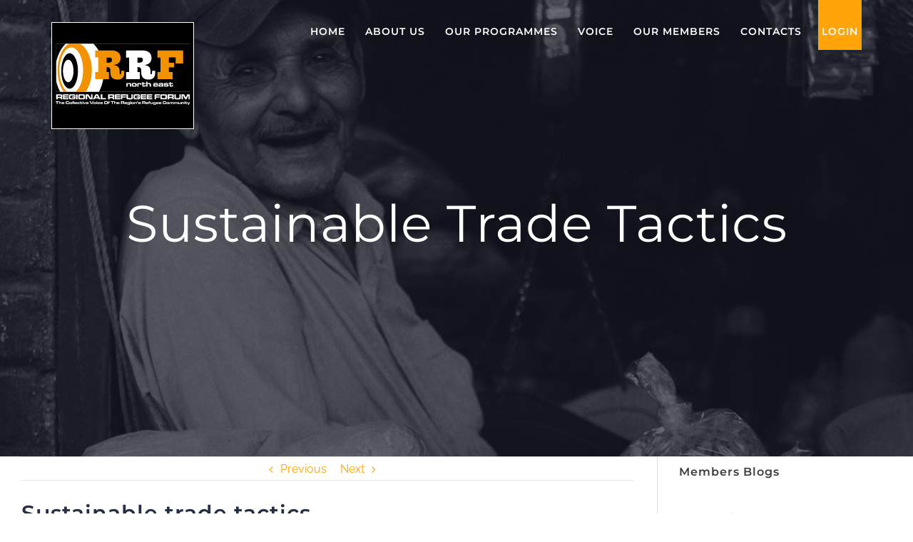

--- FILE ---
content_type: text/html; charset=UTF-8
request_url: https://www.refugeevoices.org.uk/index.php/2016/08/15/sustainable-trade-tactics/
body_size: 23553
content:
<!DOCTYPE html>
<html class="avada-html-layout-wide" lang="en-GB" prefix="og: http://ogp.me/ns# fb: http://ogp.me/ns/fb#">
<head>
	<meta http-equiv="X-UA-Compatible" content="IE=edge" />
	<meta http-equiv="Content-Type" content="text/html; charset=utf-8"/>
	<meta name="viewport" content="width=device-width, initial-scale=1" />
	<script id="mcjs">!function(c,h,i,m,p){m=c.createElement(h),p=c.getElementsByTagName(h)[0],m.async=1,m.src=i,p.parentNode.insertBefore(m,p)}(document,"script","https://chimpstatic.com/mcjs-connected/js/users/55a6848cb95ab6c83dfaa5622/c9d2320ad9248e722cfc6668e.js");</script><title>Sustainable trade tactics &#8211; RRF</title>
<meta name='robots' content='max-image-preview:large' />
	<style>img:is([sizes="auto" i], [sizes^="auto," i]) { contain-intrinsic-size: 3000px 1500px }</style>
	<link rel='dns-prefetch' href='//ajax.googleapis.com' />
<link rel="alternate" type="application/rss+xml" title="RRF &raquo; Feed" href="https://www.refugeevoices.org.uk/index.php/feed/" />
<link rel="alternate" type="application/rss+xml" title="RRF &raquo; Comments Feed" href="https://www.refugeevoices.org.uk/index.php/comments/feed/" />
		
		
		
		
				<link rel="alternate" type="application/rss+xml" title="RRF &raquo; Sustainable trade tactics Comments Feed" href="https://www.refugeevoices.org.uk/index.php/2016/08/15/sustainable-trade-tactics/feed/" />

		<meta property="og:title" content="Sustainable trade tactics"/>
		<meta property="og:type" content="article"/>
		<meta property="og:url" content="https://www.refugeevoices.org.uk/index.php/2016/08/15/sustainable-trade-tactics/"/>
		<meta property="og:site_name" content="RRF"/>
		<meta property="og:description" content="WE BELIEVE IN CHANGE  Pellentesque at nunc mauris. Ut quis nisi lacinia, rutrum leo sed, rutrum augue. Fusce varius sollicitudin mauris, quis tincidunt lectus bibendum vitae. Nunc posuere blandit elit mattis posuere. Mauris neque massa, sagittis non urna a, ullamcorper commodo nunc. Sed tellus urna, ornare ut congue ac, pretium pharetra ipsum."/>

									<meta property="og:image" content="https://www.refugeevoices.org.uk/wp-content/uploads/2016/08/photo-1447430617419-95715602278e.jpg"/>
							<script type="text/javascript">
/* <![CDATA[ */
window._wpemojiSettings = {"baseUrl":"https:\/\/s.w.org\/images\/core\/emoji\/16.0.1\/72x72\/","ext":".png","svgUrl":"https:\/\/s.w.org\/images\/core\/emoji\/16.0.1\/svg\/","svgExt":".svg","source":{"concatemoji":"https:\/\/www.refugeevoices.org.uk\/wp-includes\/js\/wp-emoji-release.min.js?ver=6.8.3"}};
/*! This file is auto-generated */
!function(s,n){var o,i,e;function c(e){try{var t={supportTests:e,timestamp:(new Date).valueOf()};sessionStorage.setItem(o,JSON.stringify(t))}catch(e){}}function p(e,t,n){e.clearRect(0,0,e.canvas.width,e.canvas.height),e.fillText(t,0,0);var t=new Uint32Array(e.getImageData(0,0,e.canvas.width,e.canvas.height).data),a=(e.clearRect(0,0,e.canvas.width,e.canvas.height),e.fillText(n,0,0),new Uint32Array(e.getImageData(0,0,e.canvas.width,e.canvas.height).data));return t.every(function(e,t){return e===a[t]})}function u(e,t){e.clearRect(0,0,e.canvas.width,e.canvas.height),e.fillText(t,0,0);for(var n=e.getImageData(16,16,1,1),a=0;a<n.data.length;a++)if(0!==n.data[a])return!1;return!0}function f(e,t,n,a){switch(t){case"flag":return n(e,"\ud83c\udff3\ufe0f\u200d\u26a7\ufe0f","\ud83c\udff3\ufe0f\u200b\u26a7\ufe0f")?!1:!n(e,"\ud83c\udde8\ud83c\uddf6","\ud83c\udde8\u200b\ud83c\uddf6")&&!n(e,"\ud83c\udff4\udb40\udc67\udb40\udc62\udb40\udc65\udb40\udc6e\udb40\udc67\udb40\udc7f","\ud83c\udff4\u200b\udb40\udc67\u200b\udb40\udc62\u200b\udb40\udc65\u200b\udb40\udc6e\u200b\udb40\udc67\u200b\udb40\udc7f");case"emoji":return!a(e,"\ud83e\udedf")}return!1}function g(e,t,n,a){var r="undefined"!=typeof WorkerGlobalScope&&self instanceof WorkerGlobalScope?new OffscreenCanvas(300,150):s.createElement("canvas"),o=r.getContext("2d",{willReadFrequently:!0}),i=(o.textBaseline="top",o.font="600 32px Arial",{});return e.forEach(function(e){i[e]=t(o,e,n,a)}),i}function t(e){var t=s.createElement("script");t.src=e,t.defer=!0,s.head.appendChild(t)}"undefined"!=typeof Promise&&(o="wpEmojiSettingsSupports",i=["flag","emoji"],n.supports={everything:!0,everythingExceptFlag:!0},e=new Promise(function(e){s.addEventListener("DOMContentLoaded",e,{once:!0})}),new Promise(function(t){var n=function(){try{var e=JSON.parse(sessionStorage.getItem(o));if("object"==typeof e&&"number"==typeof e.timestamp&&(new Date).valueOf()<e.timestamp+604800&&"object"==typeof e.supportTests)return e.supportTests}catch(e){}return null}();if(!n){if("undefined"!=typeof Worker&&"undefined"!=typeof OffscreenCanvas&&"undefined"!=typeof URL&&URL.createObjectURL&&"undefined"!=typeof Blob)try{var e="postMessage("+g.toString()+"("+[JSON.stringify(i),f.toString(),p.toString(),u.toString()].join(",")+"));",a=new Blob([e],{type:"text/javascript"}),r=new Worker(URL.createObjectURL(a),{name:"wpTestEmojiSupports"});return void(r.onmessage=function(e){c(n=e.data),r.terminate(),t(n)})}catch(e){}c(n=g(i,f,p,u))}t(n)}).then(function(e){for(var t in e)n.supports[t]=e[t],n.supports.everything=n.supports.everything&&n.supports[t],"flag"!==t&&(n.supports.everythingExceptFlag=n.supports.everythingExceptFlag&&n.supports[t]);n.supports.everythingExceptFlag=n.supports.everythingExceptFlag&&!n.supports.flag,n.DOMReady=!1,n.readyCallback=function(){n.DOMReady=!0}}).then(function(){return e}).then(function(){var e;n.supports.everything||(n.readyCallback(),(e=n.source||{}).concatemoji?t(e.concatemoji):e.wpemoji&&e.twemoji&&(t(e.twemoji),t(e.wpemoji)))}))}((window,document),window._wpemojiSettings);
/* ]]> */
</script>
<style id='wp-emoji-styles-inline-css' type='text/css'>

	img.wp-smiley, img.emoji {
		display: inline !important;
		border: none !important;
		box-shadow: none !important;
		height: 1em !important;
		width: 1em !important;
		margin: 0 0.07em !important;
		vertical-align: -0.1em !important;
		background: none !important;
		padding: 0 !important;
	}
</style>
<link rel='stylesheet' id='contact-form-7-css' href='https://www.refugeevoices.org.uk/wp-content/plugins/contact-form-7/includes/css/styles.css?ver=5.1.1' type='text/css' media='all' />
<link rel='stylesheet' id='hide-admin-bar-based-on-user-roles-css' href='https://www.refugeevoices.org.uk/wp-content/plugins/hide-admin-bar-based-on-user-roles/public/css/hide-admin-bar-based-on-user-roles-public.css?ver=3.5.2' type='text/css' media='all' />
<link rel='stylesheet' id='profilegrid-custom-profile-tabs-css' href='https://www.refugeevoices.org.uk/wp-content/plugins/profilegrid-user-profiles-groups-and-communities-profilegrid-custom-profile-tabs/public/css/profilegrid-user-content-public.css?ver=1.0.0' type='text/css' media='all' />
<link rel='stylesheet' id='profilegrid-mailchimp-css' href='https://www.refugeevoices.org.uk/wp-content/plugins/profilegrid-user-profiles-groups-and-communities-profilegrid-mailchimp/public/css/profilegrid-mailchimp-public.css?ver=1.0.0' type='text/css' media='all' />
<link rel='stylesheet' id='profilegrid-user-profiles-groups-and-communities-css' href='https://www.refugeevoices.org.uk/wp-content/plugins/profilegrid-user-profiles-groups-and-communities/public/css/profile-magic-public.css?ver=5.0.5' type='text/css' media='all' />
<link rel='stylesheet' id='pm-font-awesome-css' href='https://www.refugeevoices.org.uk/wp-content/plugins/profilegrid-user-profiles-groups-and-communities/public/css/font-awesome.css?ver=5.0.5' type='text/css' media='all' />
<link rel='stylesheet' id='pg-password-checker-css' href='https://www.refugeevoices.org.uk/wp-content/plugins/profilegrid-user-profiles-groups-and-communities/public/css/pg-password-checker.css?ver=5.0.5' type='text/css' media='all' />
<link rel='stylesheet' id='pg-profile-menu-css' href='https://www.refugeevoices.org.uk/wp-content/plugins/profilegrid-user-profiles-groups-and-communities/public/css/pg-profile-menu.css?ver=5.0.5' type='text/css' media='all' />
<link rel='stylesheet' id='pg-responsive-css' href='https://www.refugeevoices.org.uk/wp-content/plugins/profilegrid-user-profiles-groups-and-communities/public/css/pg-responsive-public.css?ver=5.0.5' type='text/css' media='all' />
<link rel='stylesheet' id='avada-stylesheet-css' href='https://www.refugeevoices.org.uk/wp-content/themes/Avada/assets/css/style.min.css?ver=5.6.1' type='text/css' media='all' />
<!--[if lte IE 9]>
<link rel='stylesheet' id='avada-IE-fontawesome-css' href='https://www.refugeevoices.org.uk/wp-content/themes/Avada/includes/lib/assets/fonts/fontawesome/font-awesome.min.css?ver=5.6.1' type='text/css' media='all' />
<![endif]-->
<!--[if IE]>
<link rel='stylesheet' id='avada-IE-css' href='https://www.refugeevoices.org.uk/wp-content/themes/Avada/assets/css/ie.min.css?ver=5.6.1' type='text/css' media='all' />
<![endif]-->
<link rel='stylesheet' id='fusion-dynamic-css-css' href='https://www.refugeevoices.org.uk/wp-content/uploads/fusion-styles/84c8f52c147614990749b77bb737af5e.min.css?ver=6.8.3' type='text/css' media='all' />
<link rel='stylesheet' id='profilegrid-group-slider-css' href='https://www.refugeevoices.org.uk/wp-content/plugins/profilegrid-user-profiles-groups-and-communities-profilegrid-groups-carousel-widget/public/css/profilegrid-groups-slider-public.css?ver=1.0.0' type='text/css' media='all' />
<link rel='stylesheet' id='pg_groups_slick_css-css' href='https://www.refugeevoices.org.uk/wp-content/plugins/profilegrid-user-profiles-groups-and-communities-profilegrid-groups-carousel-widget/public/slick/slick.css?ver=1.0.0' type='text/css' media='all' />
<link rel='stylesheet' id='pg_groups_slick_theme-css' href='https://www.refugeevoices.org.uk/wp-content/plugins/profilegrid-user-profiles-groups-and-communities-profilegrid-groups-carousel-widget/public/slick/slick-theme.css?ver=1.0.0' type='text/css' media='all' />
<link rel='stylesheet' id='profilegrid-user-slider-css' href='https://www.refugeevoices.org.uk/wp-content/plugins/profilegrid-user-profiles-groups-and-communities-profilegrid-users-carousel-widget/public/css/profilegrid-user-slider-public.css?ver=1.0.0' type='text/css' media='all' />
<link rel='stylesheet' id='pg_users_slick_css-css' href='https://www.refugeevoices.org.uk/wp-content/plugins/profilegrid-user-profiles-groups-and-communities-profilegrid-users-carousel-widget/public/slick/slick.css?ver=1.0.0' type='text/css' media='all' />
<link rel='stylesheet' id='pg_users_slick_theme-css' href='https://www.refugeevoices.org.uk/wp-content/plugins/profilegrid-user-profiles-groups-and-communities-profilegrid-users-carousel-widget/public/slick/slick-theme.css?ver=1.0.0' type='text/css' media='all' />
<!--n2css--><script type="text/javascript" src="https://www.refugeevoices.org.uk/wp-includes/js/jquery/jquery.min.js?ver=3.7.1" id="jquery-core-js"></script>
<script type="text/javascript" src="https://www.refugeevoices.org.uk/wp-includes/js/jquery/jquery-migrate.min.js?ver=3.4.1" id="jquery-migrate-js"></script>
<script type="text/javascript" src="https://www.refugeevoices.org.uk/wp-content/plugins/hide-admin-bar-based-on-user-roles/public/js/hide-admin-bar-based-on-user-roles-public.js?ver=3.5.2" id="hide-admin-bar-based-on-user-roles-js"></script>
<script type="text/javascript" src="https://www.refugeevoices.org.uk/wp-content/plugins/profilegrid-user-profiles-groups-and-communities/public/js/pg-profile-menu.js?ver=5.0.5" id="pg-profile-menu.js-js"></script>
<script type="text/javascript" id="profilegrid-user-profiles-groups-and-communities-js-extra">
/* <![CDATA[ */
var pm_ajax_object = {"ajax_url":"https:\/\/www.refugeevoices.org.uk\/wp-admin\/admin-ajax.php","plugin_emoji_url":"https:\/\/www.refugeevoices.org.uk\/wp-content\/plugins\/profilegrid-user-profiles-groups-and-communities\/public\/partials\/images\/img","nonce":"48505b353c"};
var pm_error_object = {"valid_email":"Please enter a valid e-mail address.","valid_number":"Please enter a valid number.","valid_date":"Please enter a valid date(yyyy-mm-dd format).","required_field":"This is a required field.","required_comman_field":"Please fill all the required fields.","file_type":"This file type is not allowed.","short_password":"Your password should be at least 7 characters long.","pass_not_match":"Password and confirm password do not match.","user_exist":"Sorry, username already exists.","email_exist":"Sorry, email already exists.","show_more":"More...","show_less":"Show less","user_not_exit":"Username does not exists.","password_change_successfully":"Password changed Successfully","allow_file_ext":"jpg|jpeg|png|gif","valid_phone_number":"Please enter a valid phone number.","valid_mobile_number":"Please enter a valid mobile number.","valid_facebook_url":"Please enter a valid Facebook url.","valid_twitter_url":"Please enter a Twitter url.","valid_google_url":"Please enter a valid Google url.","valid_linked_in_url":"Please enter a Linked In url.","valid_youtube_url":"Please enter a valid Youtube url.","valid_mixcloud_url":"Please enter a valid Mixcloud url.","valid_soundcloud_url":"Please enter a valid SoundCloud url.","valid_instagram_url":"Please enter a valid Instagram url.","crop_alert_error":"Please select a crop region then press submit.","admin_note_error":"Unable to add an empty note. Please write something and try again.","empty_message_error":"Unable to send an empty message. Please type something.","invite_limit_error":"Only ten users can be invited at a time.","no_more_result":"No More Result Found","delete_friend_request":"This will delete friend request from selected user(s). Do you wish to continue?","remove_friend":"This will remove selected user(s) from your friends list. Do you wish to continue?","accept_friend_request_conf":"This will accept request from selected user(s). Do you wish to continue?","cancel_friend_request":"This will cancel request from selected user(s). Do you wish to continue?","next":"Next","back":"Back","submit":"Submit","empty_chat_message":"I am sorry, I can't send an empty message. Please write something and try sending it again.","login_url":"https:\/\/www.refugeevoices.org.uk\/index.php\/login\/?password=changed"};
/* ]]> */
</script>
<script type="text/javascript" src="https://www.refugeevoices.org.uk/wp-content/plugins/profilegrid-user-profiles-groups-and-communities/public/js/profile-magic-public.js?ver=5.0.5" id="profilegrid-user-profiles-groups-and-communities-js"></script>
<script type="text/javascript" src="https://www.refugeevoices.org.uk/wp-content/plugins/profilegrid-user-profiles-groups-and-communities/public/js/modernizr-custom.min.js?ver=5.0.5" id="modernizr-custom.min.js-js"></script>
<script type="text/javascript" src="https://www.refugeevoices.org.uk/wp-content/plugins/profilegrid-user-profiles-groups-and-communities-profilegrid-groups-carousel-widget/public/slick/slick.js?ver=1.0.0" id="pg_groups_slick-js"></script>
<script type="text/javascript" src="https://www.refugeevoices.org.uk/wp-content/plugins/profilegrid-user-profiles-groups-and-communities-profilegrid-users-carousel-widget/public/slick/slick.js?ver=1.0.0" id="pg_users_slick-js"></script>
<link rel="https://api.w.org/" href="https://www.refugeevoices.org.uk/index.php/wp-json/" /><link rel="alternate" title="JSON" type="application/json" href="https://www.refugeevoices.org.uk/index.php/wp-json/wp/v2/posts/155" /><link rel="EditURI" type="application/rsd+xml" title="RSD" href="https://www.refugeevoices.org.uk/xmlrpc.php?rsd" />
<meta name="generator" content="WordPress 6.8.3" />
<link rel="canonical" href="https://www.refugeevoices.org.uk/index.php/2016/08/15/sustainable-trade-tactics/" />
<link rel='shortlink' href='https://www.refugeevoices.org.uk/?p=155' />
<link rel="alternate" title="oEmbed (JSON)" type="application/json+oembed" href="https://www.refugeevoices.org.uk/index.php/wp-json/oembed/1.0/embed?url=https%3A%2F%2Fwww.refugeevoices.org.uk%2Findex.php%2F2016%2F08%2F15%2Fsustainable-trade-tactics%2F" />
<link rel="alternate" title="oEmbed (XML)" type="text/xml+oembed" href="https://www.refugeevoices.org.uk/index.php/wp-json/oembed/1.0/embed?url=https%3A%2F%2Fwww.refugeevoices.org.uk%2Findex.php%2F2016%2F08%2F15%2Fsustainable-trade-tactics%2F&#038;format=xml" />
		<link rel="icon" href="https://www.refugeevoices.org.uk/wp-content/uploads/2022/09/cropped-large-logo-32x32.jpg" sizes="32x32" />
<link rel="icon" href="https://www.refugeevoices.org.uk/wp-content/uploads/2022/09/cropped-large-logo-192x192.jpg" sizes="192x192" />
<link rel="apple-touch-icon" href="https://www.refugeevoices.org.uk/wp-content/uploads/2022/09/cropped-large-logo-180x180.jpg" />
<meta name="msapplication-TileImage" content="https://www.refugeevoices.org.uk/wp-content/uploads/2022/09/cropped-large-logo-270x270.jpg" />
		<style type="text/css" id="wp-custom-css">
			 @media only screen and (max-width: 1350px) {
a.fusion-logo-link{
  
    height: 60px!important;
    width:200px!important;
  }
}

@media screen and (max-device-width: 480px) {
sectio#content {
    margin-bottom: 65px;
    width:100px!important;
 }
}
@media screen and (max-device-width: 480px) {
div.pg-members-sortby{
    width:100%!important;
padding:0px!important;
display:none!important;
 }
}
@media screen and (max-device-width: 480px) {
.flexslider .slides img {
    border:1px solid #e0dede!important;
max-width:90%!important;
 }
}
@media screen and (max-device-width: 480px) {
body.has-sidebar #main .sidebar {
border-left:none!important;
padding-left:0px!important;
height:100vh!important;
 }
}

@media screen and (max-device-width: 480px) {
.pm-group-view .pm-section .pm-section-content .pm-user-description-row {
    display:block;
 }
}

@media screen and (max-device-width: 480px) {
div.pg-member-search{
    width:100%!important;
padding:0px!important;
 }
}
@media screen and (max-device-width: 480px) {
div.pg-group-sorting-ls.pg-members-sortby.pm-difl {
    width:98%!important;
padding-left:0px!important;
 }
}
@media screen and (max-device-width: 480px) {
span.pg-sort-dropdown.pm-border.pm-difl {
    width:100%!important;
padding:0px!important;
 }
}
@media screen and (max-device-width: 480px) {
.pm-difr {
    display: inline-block;
    float: left!important;
 }
}


@media (max-width: 1400px) {
 .pm-group-view {
max-width:100%!important;
left:0!important;

  }
}
@media (max-width: 1000px) {
.pm-group-view .pm-profile-tabs #pg-blog {
        width: 100%!important;
  }
}
@media screen and (max-device-width: 480px) {
a.pm-dbfl.active{
background-color:fff!important;
color:#ffa50a!important;
padding:10px!important;
  }
}
@media all and (min-width:800px) and (max-width: 1124px) {
a.fusion-logo-link {
    margin-left: 0px!important;
 }
}
@media screen and (max-device-width: 480px) {
.column2 {
  display:none!important;
  }
}
@media screen and (max-device-width: 480px) {
.column5 {
  display:none!important;
  }
}
@media screen and (max-device-width: 480px) {
.column8 {
  width:100%!important;
	height:1900px!important;
  }
}
@media screen and (max-device-width: 480px) {
.column9 {
  width:100%!important;
	height:1200px!important;
  }
}
@media screen and (max-device-width: 480px) {
.column4 {
  width:100%!important;
	height:260px!important;
  }
}
a.text{

	color:#ffa50a!important;
	 text-decoration: underline;
	font-weight:600;
}
a.text:hover{

	color:#333!important;
	text-decoration: none;
}
.fusion-main-menu .fusion-last-menu-item:hover {
    padding-right: 0;
    background-color: #ffa50a!important;
    height: 70px;
    color: #fff!important;
}
.pmagic .pm-field-input {
width: 60%;
	border:1px solid #ccc!important;
}
input {
writing-mode: horizontal-tb !important;
font-style: ;
font-variant-ligatures: ;
font-variant-caps: ;
font-variant-numeric: ;
font-variant-east-asian: ;
font-weight: ;
font-stretch: ;
font-family: ;
text-rendering: auto;
letter-spacing: normal;
word-spacing: normal;
line-height: normal;
text-transform: none;
text-indent: 0px;
text-shadow: none;
display: inline-block;
text-align: start;
appearance: auto;
-webkit-rtl-ordering: logical;
cursor: text;
background-color: field;
margin: 0em;
padding: 5px 2px;
border-width: 1px;
border-style: none!important;
border-color: 1px solid #ccc!important;
border-image: initial;
font-size: 14px;
}
.pmagic a {
     text-decoration: underline!important;
    border: 0!important;
    cursor: pointer;
    box-shadow: none!important;
	font-weight:600!important;
}
.pmagic a:hover {
   	color:#333!important;
	text-decoration: none!important;
}
.fusion-main-menu .fusion-dropdown-menu .sub-menu li a, .fusion-main-menu .sub-menu li a, .fusion-megamenu-wrapper li .fusion-megamenu-title-disabled {
    padding-top: 7px;
    padding-bottom: 7px;
    color: #5c6668;
    font-family: 'Raleway';
    font-weight: 600!important;
    font-size: 15px;
	line-height:1.4!important;
}
.fusion-accordian .panel-title .fusion-toggle-heading {
    margin-left: 12px!important;
	  font-family: 'Raleway'!important;
    font-weight: 600!important;
	font-size:15px!important;
}
.fusion-megamenu-icon {
    display: inline-block;
    width: 14px!important;
	color:#ffa50a!important;
}

.fusion-rollover-content .fusion-rollover-title {
    margin-bottom: 20px!important;
    margin-top: 20px!important;
    padding-top: 0;
}

.pg-group-filters-head .pg-group-sorting-rs .pg-member-search input[type=text] {
    background-color: #fff;
    height: 44px!important;
	float:left!important;
}
.pmagic .pg-group-sorting-ls {
    width: 0%!important;
	display:none;
}
.pmagic .pg-group-sorting-rs {
    width: 50%;
	float:left!important;
}
.videobutton{
	border:2px solid #faa534!important;
	color:#faa534!important;
	background:none!important;
	padding-top:14px!important;
	padding-bottom:14px!important;
	padding-left:37px!important;
		padding-right:37px!important;
}
.fusion-button.button-2 .fusion-button-text, .fusion-button.button-2 i {
   color:#faa534!important;
}
.singlewrap{
	    padding: 30px 5%;
    background-position: left top;
    background-repeat: no-repeat;
    background-size: cover;
    min-height: 963.406px;
    height: auto;
}
div.fusion-post-content {
    padding-top: 20px!important;
	padding-right: 40px!important;
}
.gridwrap{
	padding:0px 8% 50px 8%;
	margin-top:-10px;
}
.articleimages{
	margin-top:20px;
	margin-bottom:40px;
}
.gridwrapvoice{
	padding:0px 0% 0px 7%!important;
	margin-top:-10px!important;
	background-color: rgba(244, 244, 244, 0.36);
}
.gridwrapprogramme{
	padding:50px 7% 50px 7%!important;
	margin-top:-10px!important;
	background-color: rgba(244, 244, 244, 0.36);
}
.articlewrap{
	padding:30px 0% 0px 7%!important;
	margin-top:0px!important;

	
}
.sliderpics{
	padding:0px 0% 0px 0%!important;
	margin-bottom:-30px!important;

}
.voiceintro{
	margin-bottom:-100px!important;
}
.headwrap{
	padding:50px 8% 0px 8%!important;
	margin-bottom:-100px;
}
.sideimages{
	margin-bottom:5px;
	margin-top:8px;
}
.orangeborder{
	border-color: #faa634;
    border-top-width: 3px;
    margin-top: 10px;
    margin-bottom: 20px;
    width: 100%;
    max-width: 200px
}
h4.fusion-carousel-title{
	font-size:18px!important;
	color: #262e44!important;
    font-weight: 400!important;
    line-height: 30px!important;
}
.fusion-accordian {
    width: 100%;
	margin-bottom:25px!important;
	margin-top:15px!important;
}
.placer{
	margin-top:20px;
}
.pmagic .pm-users-search-page .pm-user {
    margin: 10px 12px 14px 12px;
padding-top:20px!important;
padding-bottom:10px!important;
    overflow: hidden;
width:200px!important;
text-align:left;
background-color:#000!important;
}
#pm_result_pane .pg-search-result-wrapper {
    display: flex;
    flex-wrap: wrap;
    align-content: left!important;
    justify-content: left!important;
    align-items: flex-end;
    width: 100%;
}
.strong-view.wpmtst-default .wpmtst-testimonial-inner {
    border-top: 3px solid #ffae23!important;
	 border-bottom: 3px solid #ffae23!important;
    padding: 20px;
    text-align: left;
	margin-top:0px!important;
}
.strong-view.wpmtst-default.slider-container {

	margin-top:-45px!important;
}
.galleryback{
	background-color:#ccc;
}
.column1 {
  float: left;
  width: 70%;
  padding: 10px;
  height: 500px; /* Should be removed. Only for demonstration */
}
.column15 {
  float: left;
  width: 70%;
  padding: 10px;
  height: 310px; /* Should be removed. Only for demonstration */
}
.column17 {
  float: left;
  width: 70%;
  padding: 10px;
  height: 730px; /* Should be removed. Only for demonstration */
}
.column16 {
  float: left;
  width: 70%;
  padding: 10px;
  height: 1230px; /* Should be removed. Only for demonstration */
}
.column18 {
  float: left;
  width: 70%;
  padding: 10px;
  height: 1410px; /* Should be removed. Only for demonstration */
}
.column12 {
  float: left;
  width: 70%;
  padding: 10px;
  height: 600px; /* Should be removed. Only for demonstration */
}
.column13 {
  float: left;
  width: 70%;
  padding: 10px;
  height: 1000px; /* Should be removed. Only for demonstration */
}
.column14 {
  float: left;
  width: 70%;
  padding: 10px;
  height: 1300px; /* Should be removed. Only for demonstration */
}
.column11 {
  float: left;
  width: 70%;
  padding: 10px;
  height: 500px; /* Should be removed. Only for demonstration */
}
.column2 {
  float: left;
  width: 30%;
  padding-left: 30px;
  height: 500px; /* Should be removed. Only for demonstration */
}
.column8 {
  float: left;
  width: 70%;
  padding-left: 30px;
  height: 1420px; /* Should be removed. Only for demonstration */
}
.column9 {
  float: left;
  width: 70%;
  padding-left: 30px;
	 padding-right: 30px;
  height: 720px; /* Should be removed. Only for demonstration */
}
.column10 {
  float: left;
  width: 70%;
  padding-left: 30px;
	 padding-right: 30px;
  height: 1020px; /* Should be removed. Only for demonstration */
}
.column5 {
  float: left;
  width: 30%;
  padding-left: 30px;
  height: 260px; /* Should be removed. Only for demonstration */
}
.column3 {
  float: left;
  width: 70%;
  padding: 10px;
  height: 800px; /* Should be removed. Only for demonstration */
}
.column6 {
  float: left;
  width: 70%;
  padding: 10px;
  height: 2900px; /* Should be removed. Only for demonstration */
}
.column6 {
  float: left;
  width: 70%;
  padding: 10px;
  height: 2800px; /* Should be removed. Only for demonstration */
}
.column7 {
  float: left;
  width: 70%;
  padding: 10px;
  height: 2680px; /* Should be removed. Only for demonstration */
}
.column4 {
  float: left;
  width: 70%;
  padding: 10px;
  height: 260px; /* Should be removed. Only for demonstration */
}

/* Clear floats after the columns */
.row1:after {
  content: "";
  display: table;
  clear: both;
}
.pm-group-view {
    min-width: 95%!important;
position:relative!important;
left:2.5%;

}
.pmagic .pm-group-card {
    margin: 0 0 10px 0;
    overflow: hidden;;
}
.homemap{
	margin-left:-50px!important;
	margin-right:-50px!important;
}
.pm-cover-image img {
    position: absolute;
    width: 100%!important;
    height: 300px;
    object-fit: cover;
    border-radius: 0!important;
}
.pm-cover-image {
    overflow: hidden;
    height: 300px;
    width: 100%!important;
}
.pm-group-view .pm-cover-image img {
    position: absolute;
    clip: rect(0, 2200px, 300px, 0)!important;
    height: 300px;
    object-fit: cover;
    border-radius: 0!important;
}
.pmagic .pm-group-card {
    margin: 0 0 10px 0;
    overflow: hidden;
display:none!important;
}

h1.entry-title {
    margin-top: 0;
    margin-bottom: 28px;
 margin-top: 28px!important;
}
#wrapper #main .fusion-portfolio-content > h1.fusion-post-title, #wrapper #main .fusion-portfolio-content > h2.fusion-post-title, #wrapper #main .fusion-post-content > .blog-shortcode-post-title, #wrapper #main .fusion-post-content > h1.fusion-post-title, #wrapper #main .fusion-post-content > h2.fusion-post-title, #wrapper #main .post > .fusion-post-title-meta-wrap > h1.fusion-post-title, #wrapper #main .post > .fusion-post-title-meta-wrap > h2.fusion-post-title, #wrapper #main .post > h1.fusion-post-title, #wrapper #main .post > h2.fusion-post-title, #wrapper .fusion-events-shortcode .fusion-events-meta h1, #wrapper .fusion-events-shortcode .fusion-events-meta h2 {
    color: #262e44;
}

#wrapper #main .fusion-portfolio-content > h1.fusion-post-title, #wrapper #main .fusion-portfolio-content > h2.fusion-post-title, #wrapper #main .fusion-post-content > .blog-shortcode-post-title, #wrapper #main .fusion-post-content > h1.fusion-post-title, #wrapper #main .fusion-post-content > h2.fusion-post-title, #wrapper #main .post > .fusion-post-title-meta-wrap > h1.fusion-post-title, #wrapper #main .post > .fusion-post-title-meta-wrap > h2.fusion-post-title, #wrapper #main .post > h1.fusion-post-title, #wrapper #main .post > h2.fusion-post-title, #wrapper .fusion-events-shortcode .fusion-events-meta h1, #wrapper .fusion-events-shortcode .fusion-events-meta h2, .single-product #main .product h1.product_title, .single-product #main .product h2.product_title {
    font-family: 'Montserrat';
    font-weight: 600!important;
    line-height: 36px;
    letter-spacing: 1px;
    font-style: normal;
    font-size: 30px!important;
}
.pmagic .pm_add_friend_request, .pmagic span.pm-add-friend {
    cursor: pointer;
    margin-right: 8px;
display:none!important;
}


.single .fusion-sharing-box {
    margin-bottom: 0;
    margin-top: 40px;
   border-top:1px solid #ccc!important;
border-bottom:1px solid #ccc!important;
   padding-top:20px!important;
padding-bottom:20px!important;
}
section.about-author {
    margin-top: 25px!important;
    overflow: hidden;
    clear: both;
}
.csscalc .pm-group-view .pm-profile-title {
    max-width: 50%!important;
min-width:100%!important;

}
.pmagic .pm-blog-img-wrap .pm-blog-img img {
    width: 140px!important;
    height: 140px!important;
    border-radius: 100%;
    -moz-border-radius: 100%;
    -webkit-border-radius: 100%;
    object-fit: cover;
}
#pg-group-badge ul.pm-single-group-badge li img {
    -webkit-transform: scale(1.5);
    margin: 0 2em;
    -webkit-transition: all .3s;
    -webkit-transform-origin: 50% 50%;
display:none!important;
}
.pmagic .pm-group-view .pm-group-icon {
    max-width: 240px;
    height: 128px;
    padding: 10px 10px;
    width: 100%;
display:none!important;
}
.pm-profile-title {
    padding-bottom:20px!important;
}
img.pm-cover-image{
 -webkit-filter: grayscale(100%); /* Safari 6.0 - 9.0 */
  filter: grayscale(100%);

}
 .pm-user-card-cover img {
    -webkit-filter: grayscale(100%); /* Safari 6.0 - 9.0 */
  filter: grayscale(100%);
}
.pmagic {
    width: 100%;
    font-size: 16px!important;
    text-rendering: optimizeLegibility;
    animation: pm-fadein .5s linear 1;
    -webkit-animation: pm-fadein .5s linear 1;
    -moz-animation: pm-fadein .5s linear 1;
    -o-animation: pm-fadein .5s linear 1;
    margin-bottom: 20px;
    display: inline-block;
    box-sizing: border-box;
color:#5c6668!important;
}
.pm-group-view .pm-section .pm-section-content .pm-user-description-row .pm-card-value {
    width: 68%;
    margin-left: 2%;
    color:#5c6668!important;
}
.post-content p {
    margin-top: 0;
    margin-bottom: 20px;
    font-size: 16px!important;
}
.pmagic .pm-blog-title {
    font-size: 120%;
    padding-bottom: 10px!important;
}
.pmagic .pg-group-sorting-rs .pg-members-sortby .pg-sort-dropdown select {
    width: 100%;
    height: 30px;
    min-height: auto;

}
.pmagic .pg-group-filters-head .pg-members-sortby .pg-sort-dropdown {
    margin-top: 4px;
margin-bottom:5px!important;

}
.pmagic .pg-members-sortby .pg-sort-dropdown select, #pm-advance-search-form #advance_search_pane .pm-search-box select {
    background-color: #fff;
    display: inline-block;
    font: inherit;
    line-height: 1em!important;
    padding: 0.5em 3.5em 0.5em 1em!important;
    margin: 0;
    -webkit-box-sizing: border-box;
    -moz-box-sizing: border-box;
    box-sizing: border-box;
    -webkit-appearance: none;
    -moz-appearance: none;
    border: 0;
    height: auto;
}
.pmagic .pg-group-sorting-rs .pg-member-search input {
    width: 100%;
    font-size: 16px!important;
    margin-left: 5px!important;
    padding: 10px;
    height: 32px;
    min-height: auto;
}
.pm-group-view .pm-user-description-row .pm-card-label img {
    vertical-align: middle;
    margin-top: 2px!important;
    width: 22px!important;
    height: auto;
    position: absolute;
    right: calc(100% - 2px);
}
.pmagic .pg-group-sorting-rs .pg-members-sortby .pg-sort-dropdown select {
    width: 100%;
    height: 30px;
    min-height: auto;

}
.pmagic .pg-group-sorting-rs .pg-member-search input {
    width: 100%;
    font-size: 16px!important;
    margin-left: 5px!important;
    padding: 10px;
    height: 32px;
    min-height: auto;
}

.pm-group-view .pm-section .pm-section-content .pm-section-wrapper {
    padding-left: 0%!important;
}

.pm-section .pm_full_width_profile {
    width: 100%!important;
    max-width: 100%!important;
}
.pmagic .pm-blog-img-wrap .pm-blog-status {
    padding-top: 20px;
display:none;
!important;
}
.pmagic .pm-blog-img-wrap {
    width: 175px!important;
}
.wp-editor-container textarea.wp-editor-area {
    width: 100%;
    margin: 0;
    border:1px solid #ccc!important;}

input {
    writing-mode: horizontal-tb !important;
    font-style: ;
    font-variant-ligatures: ;
    font-variant-caps: ;
    font-variant-numeric: ;
    font-variant-east-asian: ;
    font-weight: ;
    font-stretch: ;
    font-family: ;
    text-rendering: auto;
    letter-spacing: normal;
    word-spacing: normal;
    line-height: normal;
    text-transform: none;
    text-indent: 0px;
    text-shadow: none;
    display: inline-block;
    text-align: start;
    appearance: auto;
    -webkit-rtl-ordering: logical;
    cursor: text;
    background-color: field;
    margin: 0em;
    padding: 5px 2px;
    border-width: 1px;
    border-style: inset;
    border-color: 1px solid #ccc!important;
    border-image: initial;
font-size:14px;
}
.pm-group-view .pm-section .pm-section-content .pm-user-description-row {
    border-width: 0 0 1px 0!important;
border-left:1px solid #ccc;
    padding: 1em;
margin-left:20px!important;
}
a.pm-dbfl.active{
background-color:#fafafa;
color:#5c6668!important;
padding:7px!important;
}
.pmagic .pm-group-view .pm-section-nav-vertical ul li {
    list-style: none;
    margin: 0!important;
    transition: .2s;
    cursor: pointer;
    padding: 0px!important;
    text-align: left;
    border-bottom: 0 solid #e1e1e1;
}
a.pm-dbfl{
padding:7px!important;
border:none;
color:#abb4b6!important;

background-color:#fff;
}
a.pm-dbfl:hover{
padding:10px;
background-color:#fafafa;
color:#5c6668!important;
padding:7px!important;

}
.pm-group-view .pm-section .pm-section-nav-vertical {
    width: 35%;
border-radius:0px!important;
border:none;
}
.pmagic .pm-profile-tab-wrap .pm-profile-tab {
    margin-bottom: -1px;
    margin-right: 0;
    padding: 10px 10px;
}
.pmagic .pm-group-view #pg-about .pm-section .pm-section-content {
    border-left: 1px solid #e1e1e1!important;

}
.pmagic .pm-profile-tab-wrap .pm-profile-tab {
    margin-bottom: -1px;
    margin-right: 10px!important;
    padding: 10px 0px!important;
}
.pm-group-view .pm-section .pm-section-content .pm-user-description-row .pm-card-label {
    text-transform: uppercase;
    font-size: 96%!important;
    width: 30%;
    padding-left: 10px;
    position: relative;
    font-weight:500;
}
iframe#player_1{
width:100%!important;
}
.pmagic .pg-group-sorting-rs .pg-members-sortby .pg-sort-dropdown select {
    width: 100%;
    height: 40px!important;
    min-height: 40px!important;
}
.pmagic .pg-group-sorting-rs .pg-member-search {
    width: 36%;
    height: 40px!important;
    min-height: 40px!important
}
.pg-group-filters-head .pg-group-sorting-rs .pg-member-search input[type=text] {
    background-color: #fff;
     height: 44px!important;

}
.pmagic .pg-group-filters-head .pg-members-sortby .pg-sort-dropdown select {
    background-color: #fff!important;
    height: 40px!important;
}
.pmagic .pm-user-card .pm-user-description-row:last-child {
    margin-bottom: 10px;
display:none!important;
}
::placeholder {
  color: #000!important;
  opacity: 0.4!important;}
.pmagic .pm-group-view .pm-section .pm-section-nav-vertical ul li a {
    
color:#646464;
}
.pmagic .pm-profile-tab-wrap .pm-profile-tab a {
    color: #646464;
      text-transform: 
color:#646464;

}
a#message_user {
    text-decoration: none;
    border: 0!important;
    cursor: pointer;
    box-shadow: none!important;

color:#646464;

}
a#message_user:hover {
    text-decoration: none;
    border: 0!important;
    cursor: pointer;
    box-shadow: none!important;
color:#ffa50a!important;

}
a#message_user:before {
  font-family: "Font Awesome 5 Free";
  content: "\f086";
  display: inline-block;
  padding-right: 8px;
  vertical-align: middle;
  font-weight: 900;
  font-size:20px;
}

.pmagic .pg-group-sorting-rs .pg-member-search {
    width: 100%!important;
    height: 40px!important;
    min-height: 40px!important;
padding-top:4px!important;
}
.pmagic .pg-group-sorting-rs .pg-member-search {
    width: 100%!important;
    height: 40px!important;
    min-height: 40px!important;
padding-top:4px!important;
display:inline-block;
}

select#member_search_in_grid.pg-custom-select{
display:none!important;
}
.pmagic .pg-group-sorting-rs .pg-members-sortby {
    width: 0%;
display:none!important;
}
.fusion-is-sticky .fusion-header-v1 .fusion-header, .fusion-is-sticky .fusion-header-v2 .fusion-header, .fusion-is-sticky .fusion-header-v3 .fusion-header, .fusion-is-sticky .fusion-header-v6 .fusion-header, .fusion-is-sticky .fusion-header-v7 .fusion-header {
    position: fixed;
    top: 0;
    z-index: 210;
    max-width: 100%;
    width: 100%;
    border-bottom: 0;
height:150px!important;
vertical-align: middle;

border-bottom:1px solid #ccc!important;


}
.fusion-is-sticky .fusion-sticky-logo-1#side-header .fusion-sticky-logo, .fusion-is-sticky .fusion-sticky-logo-1.fusion-header-v1 .fusion-sticky-logo, .fusion-is-sticky .fusion-sticky-logo-1.fusion-header-v2 .fusion-sticky-logo, .fusion-is-sticky .fusion-sticky-logo-1.fusion-header-v3 .fusion-sticky-logo, .fusion-is-sticky .fusion-sticky-logo-1.fusion-header-v4 .fusion-sticky-logo, .fusion-is-sticky .fusion-sticky-logo-1.fusion-header-v5 .fusion-sticky-logo, .fusion-is-sticky .fusion-sticky-logo-1.fusion-header-v6 .fusion-sticky-logo, .fusion-is-sticky .fusion-sticky-logo-1.fusion-header-v7 .fusion-sticky-logo {
    display: inline-block;
height:148px!important;
#eaa63b!important;

padding-left:5px;
padding-right:5px;
padding-bottom:3px;
background-color:#28231e;
margin-top:-30px;
}
img.fusion-standard-logo{
border:1px solid #fff;
padding-left:5px;
padding-right:5px;
padding-bottom:3px;
  background-color: #000!important;
height:150px;
}
.fusion-main-menu {
   vertical-align:middle!important;
}
.fusion-mobile-logo {
    border:1px solid #fff;
padding-left:4px;
padding-right:4px;
padding-bottom:1px;
height:120px;
 background-color: #000!important;}
.fusion-mobile-menu-design-flyout .fusion-header .fusion-row {
    z-index: 9999;
height:160px;

}
.admin-bar .fusion-header-has-flyout-menu .fusion-header {
    top: 32px;
}
.pmagic .pm_frontend_attachment {
    width: 400px;
height:600px;

}
.pmagic .pm_frontend_attachment .attachment_icon img {
    width: auto;
border-left: 3px solid #fff;
}
.pmagic .pm_frontend_attachment .attachment_icon img:hover {
    opacity:0.3;
}
.pmagic .pg-group-sorting-rs .pg-member-search {
    width: 100%!important;
    height: 40px!important;
    min-height: 40px!important;
padding-top:4px!important;
}
.pmagic .pg-group-sorting-rs .pg-member-search {
    width: 100%!important;
    height: 40px!important;
    min-height: 40px!important;
padding-top:4px!important;
display:inline-block;
}

select#member_search_in_grid.pg-custom-select{
display:none!important;
}
.pmagic .pg-group-sorting-rs .pg-members-sortby {
    width: 0%;
display:none!important;
}
.arrow:before{
font-family:FontAwesome;
 content:"\f105";
color:#ffa50a!important;
margin-right:4px;
font-size:19px!important;
}
.arrow{
color:#000;
line-height:31px;
}
.arrow:hover{
color:#ffa50a;
}
h4.fusion-tab-heading{
font-size:16px!important;
letter-spacing:0px!important;}
.fusion-tabs .tab-pane {
    display: none;
    padding-top: 25px!important;
padding-bottom:0px!important;
padding-left:0px!important;
padding-right:0px!important;
    max-width: 100%;
    border-left: 1px solid #f1f2f2!important;
    border-top: none!important;}
.pmagic .pm-profile-tab-wrap {
    padding-left: 10px;
    margin: 0;
    width: 100%;
}
.pmagic .pm-blog-post-wrap {
    margin-bottom: 5px!important;
    padding-top: 20p!important;
padding-bottom: 20px!important;
border-bottom:1px solid #ccc!important;
}
.phoneno{
color:#ffa50a!important;
}
.fusion-tabs .nav-tabs li .tab-link .fontawesome-icon {
    float: none;
    color: inherit;
color:rgb(255, 165, 10)!important;
}
.fusion-tabs.classic .nav-tabs > li.active .tab-link, .fusion-tabs.classic .nav-tabs > li.active .tab-link:focus, .fusion-tabs.classic .nav-tabs > li.active .tab-link:hover, .fusion-tabs.vertical-tabs.classic .nav-tabs > li.active .tab-link {
    border-color:rgb(255, 165, 10)!important;
}
.fusion-mobile-logo {
    border: 1px solid #fff;
    padding-left: 4px;
    padding-right: 4px;
    padding-bottom: 12px;
    margin-bottom:5px!important;
    height: 100px;
    background-color: #000!important;
}
.fusion-header-has-flyout-menu .fusion-header {
    top: 12px!important;
}
.fusion-mobile-menu-design-flyout .fusion-header .fusion-row {
    z-index: 9999;
    height: 190px!important;

}
 .fusion-header-has-flyout-menu .fusion-header {
    padding-left: 12px!important;
padding-right: 12px!important;
}
.fusion-header-has-flyout-menu .fusion-flyout-menu-icons .fusion-flyout-cart-wrapper, .fusion-header-has-flyout-menu .fusion-flyout-menu-icons .fusion-flyout-menu-toggle, .fusion-header-has-flyout-menu .fusion-flyout-menu-icons .fusion-flyout-search-toggle, .fusion-header-has-flyout-menu .fusion-flyout-menu-icons .fusion-flyout-sliding-bar-toggle {
    padding-right: 10px ;

}
body.has-sidebar #main .sidebar {
    width: 27%;
border-left:1px solid #e0dede!important;
padding-left:30px!important;
height:100vh!important;
}
.sidebar .widget li {
    margin: 0;
    padding: 0;
    display: block;
border-bottom:1px solid #e0dede!important;
padding-bottom:10px!important;
padding-top:10px!important;
}
.single-navigation {
    height: 34px;
    line-height: 34px;
    border-top: 1px solid #e7e6e6;
    border-bottom: 1px solid #e7e6e6;
    margin-bottom: 20px!important;
    text-align: center!important;
}
.flexslider .slides img {
    border:1px solid #e0dede!important;
}
.flexslider {
    margin: 0 0 20px!important;
    background-color: transparent;
    position: relative;
}
h4.widget-title{
padding-top:10px!important;
font-weight:600!important;
}
.fusion-header-has-flyout-menu .fusion-header {
    top: 0px!important;
}
.pmagic fieldset {
    border: 2px solid #e1e1e1;
    padding: 20px;
    margin: 20px 0;
    border-radius: 5px;
    -webkit-border-radius: 5px;
    -moz-border-radius: 5px;
background-color:#fff;
}
.mce-container, .mce-container *, .mce-widget, .mce-widget * {
    color: inherit;
    font-family: inherit;
border:1px solid #ccc;
}
div.mce-panel {
    border: 0;
    background: #fff;
border-left:1px solid #e5e5e5!important;
border-right:1px solid #e5e5e5!important;
border-bottom:1px solid #e5e5e5!important;
}
.pmagic legend {
    text-align: center;
    padding: 1em;
    font-size: 1em;
    font-weight: 600;
    width: auto!important;
    border: 0!important;
border:1px solid #ffa50a!important;
   background-color:#ffa50a!important;
color:#fff;
}
.fusion-is-sticky .fusion-header-v1 .fusion-header, .fusion-is-sticky .fusion-header-v2 .fusion-header, .fusion-is-sticky .fusion-header-v3 .fusion-header, .fusion-is-sticky .fusion-header-v6 .fusion-header, .fusion-is-sticky .fusion-header-v7 .fusion-header {
    position: fixed;
    top: 0px!important;
    padding-top:30px;
    z-index: 210;
    max-width: 100%;
    width: 100%;
    border-bottom: 0;
    height: 180px!important;
    vertical-align: middle;
    border-bottom: 1px solid #ccc!important;
}
.pmagic .pm-form-field-icon img {
    width: 22px!important;
    height: auto;
    margin: 2px;
    display: inline-block;
    vertical-align: middle;
}
.pm-popup-container {
  
    z-index: 1666222222!important;
position:absolute!important;
   
}
.pm-popup-mask {
   
      z-index: 1555222222!important;
}
.pg-user-slider {
    width: 100%!important;
    margin: 0px auto;
    overflow: visible !important;
}
.pmagic .pm-full-width-container input {
    text-align: center;
padding-top:10px!important;
padding-bottom:10px!important;
padding-left:20px!important;
padding-right:20px!important;
background-color:#ffa50a!important;
color:#fff!important;
border:1px solid #ffa50a!important;
}
.fusion-main-menu .fusion-last-menu-item {
    padding-right: 0;
background-color:#ffa50a!important;
height:70px;
color:#fff;
}
.fusion-main-menu .fusion-last-menu-item:hover {
    padding-right: 0;
background-color:#ffa50a!important;
height:70px;
color:#fff;
}
.fusion-main-menu > ul > li > a {
    border-top: 4px solid transparent;
    height: 75px;
    line-height: 80px;
padding-left:5px;
padding-right:5px;
}
#toTop {
    background-color: #ffa50a!important;
    border-radius: 4px 4px 0 0;
    bottom: 0;
    color: #fff;
    display: none;
    height: 35px;
    position: fixed;
    right: 75px;
    text-align: center;
    text-transform: uppercase;
    width: 48px;
    opacity: .9;
    z-index: 100000;
    transition: all .2s ease-in-out 0s;
}
a.add:before{
content:"+";
color:#fff!important;
}
a.add{
    font-size: 14px!important;
    background-color: #ffa50a!important;
    color: #fff!important;
    padding: 5px!important;
    margin-top: 0px!important;
}
.iUgMqI {
    color: rgb(0, 0, 0);
    font-weight: 500!important;
    font-size: 15px;
}
.fusion-footer footer .fusion-columns {
    display:none!important;
}
.fusion-footer-widget-area {
    background-color: #ffffff;
    border-color: #e9eaee;
    border-top-width: 0px;
    padding-top: 20px!important;
    padding-bottom: 0px!important;
}
		</style>
		
		
	<script type="text/javascript">
		var doc = document.documentElement;
		doc.setAttribute('data-useragent', navigator.userAgent);
	</script>

	</head>

<body class="wp-singular post-template-default single single-post postid-155 single-format-standard wp-theme-Avada fusion-image-hovers fusion-body ltr no-mobile-sticky-header no-mobile-slidingbar layout-wide-mode has-sidebar fusion-top-header menu-text-align-center mobile-menu-design-flyout fusion-show-pagination-text fusion-header-layout-v1 avada-responsive avada-footer-fx-none fusion-search-form-classic fusion-avatar-square">
	<a class="skip-link screen-reader-text" href="#content">Skip to content</a>
				<div id="wrapper" class="">
		<div id="home" style="position:relative;top:-1px;"></div>
		
			<header class="fusion-header-wrapper">
				<div class="fusion-header-v1 fusion-logo-left fusion-sticky-menu-1 fusion-sticky-logo-1 fusion-mobile-logo-1  fusion-mobile-menu-design-flyout fusion-header-has-flyout-menu">
					<div class="fusion-header-sticky-height"></div>
<div class="fusion-header">
	<div class="fusion-row">
					<div class="fusion-header-has-flyout-menu-content">
					<div class="fusion-logo" data-margin-top="31px" data-margin-bottom="31px" data-margin-left="0px" data-margin-right="0px">
			<a class="fusion-logo-link"  href="https://www.refugeevoices.org.uk/" >

						<!-- standard logo -->
			<img src="https://www.refugeevoices.org.uk/wp-content/uploads/2022/09/logo-2.svg" srcset="https://www.refugeevoices.org.uk/wp-content/uploads/2022/09/logo-2.svg 1x" width="646" height="297" alt="RRF Logo" retina_logo_url="" class="fusion-standard-logo" />

							<!-- mobile logo -->
				<img src="https://www.refugeevoices.org.uk/wp-content/uploads/2022/09/logo-2.svg" srcset="https://www.refugeevoices.org.uk/wp-content/uploads/2022/09/logo-2.svg 1x" width="646" height="297" alt="RRF Logo" retina_logo_url="" class="fusion-mobile-logo" />
			
							<!-- sticky header logo -->
				<img src="https://www.refugeevoices.org.uk/wp-content/uploads/2022/09/logo-2.svg" srcset="https://www.refugeevoices.org.uk/wp-content/uploads/2022/09/logo-2.svg 1x" width="646" height="297" alt="RRF Logo" retina_logo_url="" class="fusion-sticky-logo" />
					</a>
		</div>		<nav class="fusion-main-menu" aria-label="Main Menu"><ul role="menubar" id="menu-charity-main-menu" class="fusion-menu"><li role="menuitem"  id="menu-item-3416"  class="menu-item menu-item-type-post_type menu-item-object-page menu-item-home menu-item-3416"  ><a  href="https://www.refugeevoices.org.uk/" class="fusion-bar-highlight"><span class="menu-text">HOME</span></a></li><li role="menuitem"  id="menu-item-3410"  class="menu-item menu-item-type-post_type menu-item-object-page menu-item-3410"  ><a  href="https://www.refugeevoices.org.uk/index.php/about-us/" class="fusion-bar-highlight"><span class="menu-text">ABOUT US</span></a></li><li role="menuitem"  id="menu-item-3408"  class="menu-item menu-item-type-post_type menu-item-object-page menu-item-has-children menu-item-3408 fusion-dropdown-menu"  ><a  href="https://www.refugeevoices.org.uk/index.php/our-programmes/" class="fusion-bar-highlight"><span class="menu-text">OUR PROGRAMMES</span></a><ul role="menu" class="sub-menu"><li role="menuitem"  id="menu-item-3825"  class="menu-item menu-item-type-custom menu-item-object-custom menu-item-has-children menu-item-3825 fusion-dropdown-submenu"  ><a  href="https://www.refugeevoices.org.uk/index.php/portfolio-items/we-are-empowering-refugees-and-asylum-seekers-to-support-their-communities/?portfolioCats=57" class="fusion-bar-highlight"><span><span class="fusion-megamenu-icon"><i class="glyphicon fa-angle-right fas"></i></span>We are empowering refugees and asylum seekers to support their communities</span></a><ul role="menu" class="sub-menu"><li role="menuitem"  id="menu-item-4473"  class="menu-item menu-item-type-post_type menu-item-object-page menu-item-4473"  ><a  href="https://www.refugeevoices.org.uk/index.php/welcome-to-the-uk-2/" class="fusion-bar-highlight"><span>Welcome to the UK</span></a></li></ul></li><li role="menuitem"  id="menu-item-3826"  class="menu-item menu-item-type-custom menu-item-object-custom menu-item-3826 fusion-dropdown-submenu"  ><a  href="https://www.refugeevoices.org.uk/index.php/portfolio-items/we-are-supporting-members-to-share-new-urgent-and-sometimes-difficult-messages-with-their-communities/?portfolioCats=57" class="fusion-bar-highlight"><span><span class="fusion-megamenu-icon"><i class="glyphicon fa-angle-right fas"></i></span>We are supporting members to share new, urgent and sometimes difficult messages with their communities</span></a></li><li role="menuitem"  id="menu-item-3827"  class="menu-item menu-item-type-custom menu-item-object-custom menu-item-3827 fusion-dropdown-submenu"  ><a  href="https://www.refugeevoices.org.uk/index.php/portfolio-items/we-are-supporting-members-to-share-new-urgent-and-sometimes-difficult-messages-with-their-communities-2/?portfolioCats=57" class="fusion-bar-highlight"><span><span class="fusion-megamenu-icon"><i class="glyphicon fa-angle-right fas"></i></span>We are influencing practice by building the knowledge and skills of front line professionals</span></a></li><li role="menuitem"  id="menu-item-3828"  class="menu-item menu-item-type-custom menu-item-object-custom menu-item-3828 fusion-dropdown-submenu"  ><a  href="https://www.refugeevoices.org.uk/index.php/portfolio-items/we-are-influencing-policy-through-our-collective-voice/?portfolioCats=57" class="fusion-bar-highlight"><span><span class="fusion-megamenu-icon"><i class="glyphicon fa-angle-right fas"></i></span>We are influencing policy through our Collective Voice</span></a></li></ul></li><li role="menuitem"  id="menu-item-4056"  class="menu-item menu-item-type-post_type menu-item-object-page menu-item-has-children menu-item-4056 fusion-dropdown-menu"  ><a  href="https://www.refugeevoices.org.uk/index.php/our-voice/" class="fusion-bar-highlight"><span class="menu-text">VOICE</span></a><ul role="menu" class="sub-menu"><li role="menuitem"  id="menu-item-3819"  class="menu-item menu-item-type-custom menu-item-object-custom menu-item-3819 fusion-dropdown-submenu"  ><a  href="https://www.refugeevoices.org.uk/index.php/portfolio-items/voice-3/?portfolioCats=56" class="fusion-bar-highlight"><span><span class="fusion-megamenu-icon"><i class="glyphicon fa-angle-right fas"></i></span>How we develop the collective voice</span></a></li><li role="menuitem"  id="menu-item-3820"  class="menu-item menu-item-type-custom menu-item-object-custom menu-item-3820 fusion-dropdown-submenu"  ><a  href="https://www.refugeevoices.org.uk/index.php/portfolio-items/clean-water/?portfolioCats=56" class="fusion-bar-highlight"><span><span class="fusion-megamenu-icon"><i class="glyphicon fa-angle-right fas"></i></span>Economic inclusion of refugees</span></a></li><li role="menuitem"  id="menu-item-3821"  class="menu-item menu-item-type-custom menu-item-object-custom menu-item-3821 fusion-dropdown-submenu"  ><a  href="https://www.refugeevoices.org.uk/index.php/portfolio-items/asylum-policy-and-support/?portfolioCats=56" class="fusion-bar-highlight"><span><span class="fusion-megamenu-icon"><i class="glyphicon fa-angle-right fas"></i></span>Asylum policy and support</span></a></li><li role="menuitem"  id="menu-item-3822"  class="menu-item menu-item-type-custom menu-item-object-custom menu-item-3822 fusion-dropdown-submenu"  ><a  href="https://www.refugeevoices.org.uk/index.php/portfolio-items/safer-communities/?portfolioCats=56" class="fusion-bar-highlight"><span><span class="fusion-megamenu-icon"><i class="glyphicon fa-angle-right fas"></i></span>Safer communities</span></a></li><li role="menuitem"  id="menu-item-3823"  class="menu-item menu-item-type-custom menu-item-object-custom menu-item-3823 fusion-dropdown-submenu"  ><a  href="https://www.refugeevoices.org.uk/index.php/portfolio-items/improved-health-and-wellbeing/?portfolioCats=56" class="fusion-bar-highlight"><span><span class="fusion-megamenu-icon"><i class="glyphicon fa-angle-right fas"></i></span>Improved Health and Wellbeing</span></a></li><li role="menuitem"  id="menu-item-3824"  class="menu-item menu-item-type-custom menu-item-object-custom menu-item-3824 fusion-dropdown-submenu"  ><a  href="https://www.refugeevoices.org.uk/index.php/portfolio-items/stronger-and-more-resilient-families/?portfolioCats=56" class="fusion-bar-highlight"><span><span class="fusion-megamenu-icon"><i class="glyphicon fa-angle-right fas"></i></span>Stronger and more resilient families</span></a></li></ul></li><li role="menuitem"  id="menu-item-3414"  class="menu-item menu-item-type-post_type menu-item-object-page menu-item-has-children menu-item-3414 fusion-dropdown-menu"  ><a  href="https://www.refugeevoices.org.uk/index.php/members-page/" class="fusion-bar-highlight"><span class="menu-text">OUR MEMBERS</span></a><ul role="menu" class="sub-menu"><li role="menuitem"  id="menu-item-3415"  class="menu-item menu-item-type-post_type menu-item-object-page menu-item-3415 fusion-dropdown-submenu"  ><a  href="https://www.refugeevoices.org.uk/index.php/default-user-group/" class="fusion-bar-highlight"><span><span class="fusion-megamenu-icon"><i class="glyphicon fa-angle-right fas"></i></span>Members Area</span></a></li></ul></li><li role="menuitem"  id="menu-item-842"  class="menu-item menu-item-type-post_type menu-item-object-page menu-item-842"  ><a  href="https://www.refugeevoices.org.uk/index.php/contact/" class="fusion-bar-highlight"><span class="menu-text">CONTACTS</span></a></li><li><a href="https://www.refugeevoices.org.uk/index.php/login/">LOGIN</a></li></ul></nav><nav class="fusion-main-menu fusion-sticky-menu" aria-label="Main Menu Sticky"><ul role="menubar" id="menu-main-menu-1" class="fusion-menu"><li role="menuitem"   class="menu-item menu-item-type-post_type menu-item-object-page menu-item-home menu-item-3416"  ><a  href="https://www.refugeevoices.org.uk/" class="fusion-bar-highlight"><span class="menu-text">HOME</span></a></li><li role="menuitem"   class="menu-item menu-item-type-post_type menu-item-object-page menu-item-3410"  ><a  href="https://www.refugeevoices.org.uk/index.php/about-us/" class="fusion-bar-highlight"><span class="menu-text">ABOUT US</span></a></li><li role="menuitem"   class="menu-item menu-item-type-post_type menu-item-object-page menu-item-has-children menu-item-3408 fusion-dropdown-menu"  ><a  href="https://www.refugeevoices.org.uk/index.php/our-programmes/" class="fusion-bar-highlight"><span class="menu-text">OUR PROGRAMMES</span></a><ul role="menu" class="sub-menu"><li role="menuitem"   class="menu-item menu-item-type-custom menu-item-object-custom menu-item-has-children menu-item-3825 fusion-dropdown-submenu"  ><a  href="https://www.refugeevoices.org.uk/index.php/portfolio-items/we-are-empowering-refugees-and-asylum-seekers-to-support-their-communities/?portfolioCats=57" class="fusion-bar-highlight"><span><span class="fusion-megamenu-icon"><i class="glyphicon fa-angle-right fas"></i></span>We are empowering refugees and asylum seekers to support their communities</span></a><ul role="menu" class="sub-menu"><li role="menuitem"   class="menu-item menu-item-type-post_type menu-item-object-page menu-item-4473"  ><a  href="https://www.refugeevoices.org.uk/index.php/welcome-to-the-uk-2/" class="fusion-bar-highlight"><span>Welcome to the UK</span></a></li></ul></li><li role="menuitem"   class="menu-item menu-item-type-custom menu-item-object-custom menu-item-3826 fusion-dropdown-submenu"  ><a  href="https://www.refugeevoices.org.uk/index.php/portfolio-items/we-are-supporting-members-to-share-new-urgent-and-sometimes-difficult-messages-with-their-communities/?portfolioCats=57" class="fusion-bar-highlight"><span><span class="fusion-megamenu-icon"><i class="glyphicon fa-angle-right fas"></i></span>We are supporting members to share new, urgent and sometimes difficult messages with their communities</span></a></li><li role="menuitem"   class="menu-item menu-item-type-custom menu-item-object-custom menu-item-3827 fusion-dropdown-submenu"  ><a  href="https://www.refugeevoices.org.uk/index.php/portfolio-items/we-are-supporting-members-to-share-new-urgent-and-sometimes-difficult-messages-with-their-communities-2/?portfolioCats=57" class="fusion-bar-highlight"><span><span class="fusion-megamenu-icon"><i class="glyphicon fa-angle-right fas"></i></span>We are influencing practice by building the knowledge and skills of front line professionals</span></a></li><li role="menuitem"   class="menu-item menu-item-type-custom menu-item-object-custom menu-item-3828 fusion-dropdown-submenu"  ><a  href="https://www.refugeevoices.org.uk/index.php/portfolio-items/we-are-influencing-policy-through-our-collective-voice/?portfolioCats=57" class="fusion-bar-highlight"><span><span class="fusion-megamenu-icon"><i class="glyphicon fa-angle-right fas"></i></span>We are influencing policy through our Collective Voice</span></a></li></ul></li><li role="menuitem"   class="menu-item menu-item-type-post_type menu-item-object-page menu-item-has-children menu-item-4056 fusion-dropdown-menu"  ><a  href="https://www.refugeevoices.org.uk/index.php/our-voice/" class="fusion-bar-highlight"><span class="menu-text">VOICE</span></a><ul role="menu" class="sub-menu"><li role="menuitem"   class="menu-item menu-item-type-custom menu-item-object-custom menu-item-3819 fusion-dropdown-submenu"  ><a  href="https://www.refugeevoices.org.uk/index.php/portfolio-items/voice-3/?portfolioCats=56" class="fusion-bar-highlight"><span><span class="fusion-megamenu-icon"><i class="glyphicon fa-angle-right fas"></i></span>How we develop the collective voice</span></a></li><li role="menuitem"   class="menu-item menu-item-type-custom menu-item-object-custom menu-item-3820 fusion-dropdown-submenu"  ><a  href="https://www.refugeevoices.org.uk/index.php/portfolio-items/clean-water/?portfolioCats=56" class="fusion-bar-highlight"><span><span class="fusion-megamenu-icon"><i class="glyphicon fa-angle-right fas"></i></span>Economic inclusion of refugees</span></a></li><li role="menuitem"   class="menu-item menu-item-type-custom menu-item-object-custom menu-item-3821 fusion-dropdown-submenu"  ><a  href="https://www.refugeevoices.org.uk/index.php/portfolio-items/asylum-policy-and-support/?portfolioCats=56" class="fusion-bar-highlight"><span><span class="fusion-megamenu-icon"><i class="glyphicon fa-angle-right fas"></i></span>Asylum policy and support</span></a></li><li role="menuitem"   class="menu-item menu-item-type-custom menu-item-object-custom menu-item-3822 fusion-dropdown-submenu"  ><a  href="https://www.refugeevoices.org.uk/index.php/portfolio-items/safer-communities/?portfolioCats=56" class="fusion-bar-highlight"><span><span class="fusion-megamenu-icon"><i class="glyphicon fa-angle-right fas"></i></span>Safer communities</span></a></li><li role="menuitem"   class="menu-item menu-item-type-custom menu-item-object-custom menu-item-3823 fusion-dropdown-submenu"  ><a  href="https://www.refugeevoices.org.uk/index.php/portfolio-items/improved-health-and-wellbeing/?portfolioCats=56" class="fusion-bar-highlight"><span><span class="fusion-megamenu-icon"><i class="glyphicon fa-angle-right fas"></i></span>Improved Health and Wellbeing</span></a></li><li role="menuitem"   class="menu-item menu-item-type-custom menu-item-object-custom menu-item-3824 fusion-dropdown-submenu"  ><a  href="https://www.refugeevoices.org.uk/index.php/portfolio-items/stronger-and-more-resilient-families/?portfolioCats=56" class="fusion-bar-highlight"><span><span class="fusion-megamenu-icon"><i class="glyphicon fa-angle-right fas"></i></span>Stronger and more resilient families</span></a></li></ul></li><li role="menuitem"   class="menu-item menu-item-type-post_type menu-item-object-page menu-item-has-children menu-item-3414 fusion-dropdown-menu"  ><a  href="https://www.refugeevoices.org.uk/index.php/members-page/" class="fusion-bar-highlight"><span class="menu-text">OUR MEMBERS</span></a><ul role="menu" class="sub-menu"><li role="menuitem"   class="menu-item menu-item-type-post_type menu-item-object-page menu-item-3415 fusion-dropdown-submenu"  ><a  href="https://www.refugeevoices.org.uk/index.php/default-user-group/" class="fusion-bar-highlight"><span><span class="fusion-megamenu-icon"><i class="glyphicon fa-angle-right fas"></i></span>Members Area</span></a></li></ul></li><li role="menuitem"   class="menu-item menu-item-type-post_type menu-item-object-page menu-item-842"  ><a  href="https://www.refugeevoices.org.uk/index.php/contact/" class="fusion-bar-highlight"><span class="menu-text">CONTACTS</span></a></li><li><a href="https://www.refugeevoices.org.uk/index.php/login/">LOGIN</a></li></ul></nav><div class="fusion-mobile-navigation"><ul id="menu-charity-main-menu-1" class="fusion-mobile-menu"><li role="menuitem"   class="menu-item menu-item-type-post_type menu-item-object-page menu-item-home menu-item-3416"  ><a  href="https://www.refugeevoices.org.uk/" class="fusion-bar-highlight"><span class="menu-text">HOME</span></a></li><li role="menuitem"   class="menu-item menu-item-type-post_type menu-item-object-page menu-item-3410"  ><a  href="https://www.refugeevoices.org.uk/index.php/about-us/" class="fusion-bar-highlight"><span class="menu-text">ABOUT US</span></a></li><li role="menuitem"   class="menu-item menu-item-type-post_type menu-item-object-page menu-item-has-children menu-item-3408 fusion-dropdown-menu"  ><a  href="https://www.refugeevoices.org.uk/index.php/our-programmes/" class="fusion-bar-highlight"><span class="menu-text">OUR PROGRAMMES</span></a><ul role="menu" class="sub-menu"><li role="menuitem"   class="menu-item menu-item-type-custom menu-item-object-custom menu-item-has-children menu-item-3825 fusion-dropdown-submenu"  ><a  href="https://www.refugeevoices.org.uk/index.php/portfolio-items/we-are-empowering-refugees-and-asylum-seekers-to-support-their-communities/?portfolioCats=57" class="fusion-bar-highlight"><span><span class="fusion-megamenu-icon"><i class="glyphicon fa-angle-right fas"></i></span>We are empowering refugees and asylum seekers to support their communities</span></a><ul role="menu" class="sub-menu"><li role="menuitem"   class="menu-item menu-item-type-post_type menu-item-object-page menu-item-4473"  ><a  href="https://www.refugeevoices.org.uk/index.php/welcome-to-the-uk-2/" class="fusion-bar-highlight"><span>Welcome to the UK</span></a></li></ul></li><li role="menuitem"   class="menu-item menu-item-type-custom menu-item-object-custom menu-item-3826 fusion-dropdown-submenu"  ><a  href="https://www.refugeevoices.org.uk/index.php/portfolio-items/we-are-supporting-members-to-share-new-urgent-and-sometimes-difficult-messages-with-their-communities/?portfolioCats=57" class="fusion-bar-highlight"><span><span class="fusion-megamenu-icon"><i class="glyphicon fa-angle-right fas"></i></span>We are supporting members to share new, urgent and sometimes difficult messages with their communities</span></a></li><li role="menuitem"   class="menu-item menu-item-type-custom menu-item-object-custom menu-item-3827 fusion-dropdown-submenu"  ><a  href="https://www.refugeevoices.org.uk/index.php/portfolio-items/we-are-supporting-members-to-share-new-urgent-and-sometimes-difficult-messages-with-their-communities-2/?portfolioCats=57" class="fusion-bar-highlight"><span><span class="fusion-megamenu-icon"><i class="glyphicon fa-angle-right fas"></i></span>We are influencing practice by building the knowledge and skills of front line professionals</span></a></li><li role="menuitem"   class="menu-item menu-item-type-custom menu-item-object-custom menu-item-3828 fusion-dropdown-submenu"  ><a  href="https://www.refugeevoices.org.uk/index.php/portfolio-items/we-are-influencing-policy-through-our-collective-voice/?portfolioCats=57" class="fusion-bar-highlight"><span><span class="fusion-megamenu-icon"><i class="glyphicon fa-angle-right fas"></i></span>We are influencing policy through our Collective Voice</span></a></li></ul></li><li role="menuitem"   class="menu-item menu-item-type-post_type menu-item-object-page menu-item-has-children menu-item-4056 fusion-dropdown-menu"  ><a  href="https://www.refugeevoices.org.uk/index.php/our-voice/" class="fusion-bar-highlight"><span class="menu-text">VOICE</span></a><ul role="menu" class="sub-menu"><li role="menuitem"   class="menu-item menu-item-type-custom menu-item-object-custom menu-item-3819 fusion-dropdown-submenu"  ><a  href="https://www.refugeevoices.org.uk/index.php/portfolio-items/voice-3/?portfolioCats=56" class="fusion-bar-highlight"><span><span class="fusion-megamenu-icon"><i class="glyphicon fa-angle-right fas"></i></span>How we develop the collective voice</span></a></li><li role="menuitem"   class="menu-item menu-item-type-custom menu-item-object-custom menu-item-3820 fusion-dropdown-submenu"  ><a  href="https://www.refugeevoices.org.uk/index.php/portfolio-items/clean-water/?portfolioCats=56" class="fusion-bar-highlight"><span><span class="fusion-megamenu-icon"><i class="glyphicon fa-angle-right fas"></i></span>Economic inclusion of refugees</span></a></li><li role="menuitem"   class="menu-item menu-item-type-custom menu-item-object-custom menu-item-3821 fusion-dropdown-submenu"  ><a  href="https://www.refugeevoices.org.uk/index.php/portfolio-items/asylum-policy-and-support/?portfolioCats=56" class="fusion-bar-highlight"><span><span class="fusion-megamenu-icon"><i class="glyphicon fa-angle-right fas"></i></span>Asylum policy and support</span></a></li><li role="menuitem"   class="menu-item menu-item-type-custom menu-item-object-custom menu-item-3822 fusion-dropdown-submenu"  ><a  href="https://www.refugeevoices.org.uk/index.php/portfolio-items/safer-communities/?portfolioCats=56" class="fusion-bar-highlight"><span><span class="fusion-megamenu-icon"><i class="glyphicon fa-angle-right fas"></i></span>Safer communities</span></a></li><li role="menuitem"   class="menu-item menu-item-type-custom menu-item-object-custom menu-item-3823 fusion-dropdown-submenu"  ><a  href="https://www.refugeevoices.org.uk/index.php/portfolio-items/improved-health-and-wellbeing/?portfolioCats=56" class="fusion-bar-highlight"><span><span class="fusion-megamenu-icon"><i class="glyphicon fa-angle-right fas"></i></span>Improved Health and Wellbeing</span></a></li><li role="menuitem"   class="menu-item menu-item-type-custom menu-item-object-custom menu-item-3824 fusion-dropdown-submenu"  ><a  href="https://www.refugeevoices.org.uk/index.php/portfolio-items/stronger-and-more-resilient-families/?portfolioCats=56" class="fusion-bar-highlight"><span><span class="fusion-megamenu-icon"><i class="glyphicon fa-angle-right fas"></i></span>Stronger and more resilient families</span></a></li></ul></li><li role="menuitem"   class="menu-item menu-item-type-post_type menu-item-object-page menu-item-has-children menu-item-3414 fusion-dropdown-menu"  ><a  href="https://www.refugeevoices.org.uk/index.php/members-page/" class="fusion-bar-highlight"><span class="menu-text">OUR MEMBERS</span></a><ul role="menu" class="sub-menu"><li role="menuitem"   class="menu-item menu-item-type-post_type menu-item-object-page menu-item-3415 fusion-dropdown-submenu"  ><a  href="https://www.refugeevoices.org.uk/index.php/default-user-group/" class="fusion-bar-highlight"><span><span class="fusion-megamenu-icon"><i class="glyphicon fa-angle-right fas"></i></span>Members Area</span></a></li></ul></li><li role="menuitem"   class="menu-item menu-item-type-post_type menu-item-object-page menu-item-842"  ><a  href="https://www.refugeevoices.org.uk/index.php/contact/" class="fusion-bar-highlight"><span class="menu-text">CONTACTS</span></a></li><li><a href="https://www.refugeevoices.org.uk/index.php/login/">LOGIN</a></li></ul></div><div class="fusion-flyout-menu-icons fusion-flyout-mobile-menu-icons">

	
	
	
				<a class="fusion-flyout-menu-toggle" aria-hidden="true" aria-label="Toggle Menu" href="#">
			<div class="fusion-toggle-icon-line"></div>
			<div class="fusion-toggle-icon-line"></div>
			<div class="fusion-toggle-icon-line"></div>
		</a>
	</div>


<div class="fusion-flyout-menu-bg"></div>

<nav class="fusion-mobile-nav-holder fusion-flyout-menu fusion-flyout-mobile-menu"></nav>

	<nav class="fusion-mobile-nav-holder fusion-flyout-menu fusion-flyout-mobile-menu fusion-mobile-sticky-nav-holder"></nav>
							</div>
			</div>
</div>
				</div>
				<div class="fusion-clearfix"></div>
			</header>
					
		
		<div id="sliders-container">
			<div id="fusion-slider-43" class="fusion-slider-container fusion-slider-155 full-width-slider-container" style="height:700px;max-width:100%;">
	<style type="text/css" scoped="scoped">
		#fusion-slider-43 .flex-direction-nav a {width:63px;height:63px;line-height:63px;font-size:25px;}	</style>
	<div class="fusion-slider-loading">Loading...</div>
	<div class="tfs-slider flexslider main-flex full-width-slider" style="max-width:100%;" data-slider_width="100%" data-slider_height="700px" data-slider_content_width="" data-full_screen="0" data-parallax="1" data-nav_arrows="0" data-nav_box_width="63px" data-nav_box_height="63px" data-nav_arrow_size="25px" data-pagination_circles="0" data-autoplay="1" data-loop="0" data-animation="fade" data-slideshow_speed="7000" data-animation_speed="600" data-typo_sensitivity="1" data-typo_factor="1.5" data-slider_id="43" data-orderby="date" data-order="DESC" data-slider_indicator="" data-slider_indicator_color="#ffffff" >
		<ul class="slides" style="max-width:100%;">
															<li data-mute="yes" data-loop="yes" data-autoplay="yes">
					<div class="slide-content-container slide-content-center" style="display: none;">
						<div class="slide-content" style="">
															<div class="heading ">
									<div class="fusion-title-sc-wrapper" style="">
										<div class="fusion-title title fusion-sep-none fusion-title-center fusion-title-size-two" style="margin-top:0px;margin-bottom:0px;"><h2 class="title-heading-center" style="color:#ffffff;font-size:72px;line-height:86.4px;">Sustainable Trade Tactics</h2></div>									</div>
								</div>
																											</div>
					</div>
																									<div class="background background-image" style="background-image: url(https://www.refugeevoices.org.uk/wp-content/uploads/2019/02/409.jpg);max-width:100%;height:700px;filter: progid:DXImageTransform.Microsoft.AlphaImageLoader(src='https://www.refugeevoices.org.uk/wp-content/uploads/2019/02/409.jpg', sizingMethod='scale');-ms-filter:'progid:DXImageTransform.Microsoft.AlphaImageLoader(src='https://www.refugeevoices.org.uk/wp-content/uploads/2019/02/409.jpg', sizingMethod='scale')';" data-imgwidth="2000">
																																				</div>
				</li>
					</ul>
	</div>
</div>
		</div>
				
		
							
		
						<main id="main" role="main" class="clearfix width-100" style="padding-left:30px;padding-right:30px">
			<div class="fusion-row" style="max-width:100%;">

<section id="content" style="float: left;">
				<div class="single-navigation clearfix">
			<a href="https://www.refugeevoices.org.uk/index.php/2016/08/15/farmers-making-a-difference/" rel="prev">Previous</a>			<a href="https://www.refugeevoices.org.uk/index.php/2016/08/15/the-human-story-of-uniqueness/" rel="next">Next</a>		</div>
	
					<article id="post-155" class="post post-155 type-post status-publish format-standard has-post-thumbnail hentry category-uncategorized">
																		<h1 class="entry-title fusion-post-title">Sustainable trade tactics</h1>							
																													<div class="fusion-flexslider flexslider fusion-flexslider-loading post-slideshow fusion-post-slideshow">
							<ul class="slides">
																																												<li>
																							<a href="https://www.refugeevoices.org.uk/wp-content/uploads/2016/08/photo-1447430617419-95715602278e.jpg" data-rel="iLightbox[gallery155]" title="" data-title="photo-1447430617419-95715602278e" data-caption="" aria-label="photo-1447430617419-95715602278e">
													<span class="screen-reader-text">View Larger Image</span>
													<img width="800" height="600" src="https://www.refugeevoices.org.uk/wp-content/uploads/2016/08/photo-1447430617419-95715602278e.jpg" class="attachment-full size-full wp-post-image" alt="" decoding="async" fetchpriority="high" />												</a>
																					</li>
																																																																																																																																																																																				</ul>
						</div>
																		
						<div class="post-content">
				<div class="fusion-fullwidth fullwidth-box nonhundred-percent-fullwidth non-hundred-percent-height-scrolling"  style='background-color: rgba(255,255,255,0);background-position: left top;background-repeat: no-repeat;padding-top:120px;padding-right:30px;padding-left:30px;border-top-width:0px;border-bottom-width:0px;border-color:#eae9e9;border-top-style:solid;border-bottom-style:solid;'><div class="fusion-builder-row fusion-row "><div  class="fusion-layout-column fusion_builder_column fusion_builder_column_1_5  fusion-one-fifth fusion-column-first 1_5"  style='margin-top:0px;margin-bottom:20px;width:16.8%; margin-right: 4%;'>
					<div class="fusion-column-wrapper" style="background-position:left top;background-repeat:no-repeat;-webkit-background-size:cover;-moz-background-size:cover;-o-background-size:cover;background-size:cover;"  data-bg-url="">
						<div class="fusion-sep-clear"></div><div class="fusion-separator fusion-full-width-sep sep-none" style="margin-left: auto;margin-right: auto;margin-top:;"></div><div class="fusion-clearfix"></div>

					</div>
				</div><div  class="fusion-layout-column fusion_builder_column fusion_builder_column_3_5  fusion-three-fifth 3_5"  style='margin-top:0px;margin-bottom:20px;width:58.4%; margin-right: 4%;'>
					<div class="fusion-column-wrapper" style="background-position:left top;background-repeat:no-repeat;-webkit-background-size:cover;-moz-background-size:cover;-o-background-size:cover;background-size:cover;"  data-bg-url="">
						<div class="fusion-text"><h3>WE BELIEVE IN CHANGE</h3>
</div><div class="fusion-sep-clear"></div><div class="fusion-separator sep-single sep-solid" style="border-color:#fec96b;border-top-width:3px;margin-top:0px;margin-bottom:30px;width:100%;max-width:200px;"></div><div class="fusion-text"><p>Pellentesque at nunc mauris. Ut quis nisi lacinia, rutrum leo sed, rutrum augue. Fusce varius sollicitudin mauris, quis tincidunt lectus bibendum vitae. Nunc posuere blandit elit mattis posuere. Mauris neque massa, sagittis non urna a, ullamcorper commodo nunc. Sed tellus urna, ornare ut congue ac, pretium pharetra ipsum.</p>
</div><div class="fusion-sep-clear"></div><div class="fusion-separator fusion-full-width-sep sep-none" style="margin-left: auto;margin-right: auto;margin-top:5px;"></div><ul class="fusion-checklist fusion-checklist-1" style="font-size:16px;line-height:27.2px;"><li class="fusion-li-item"><span style="height:27.2px;width:27.2px;margin-right:11.2px;" class="icon-wrapper circle-no"><i class="fusion-li-icon  fa fa-heart" style="color:#ed6967;"></i></span><div class="fusion-li-item-content" style="margin-left:38.4px;">
<p>Cras volutpat odio ac sapien faucibus auctor.</p>
</div></li><li class="fusion-li-item"><span style="height:27.2px;width:27.2px;margin-right:11.2px;" class="icon-wrapper circle-no"><i class="fusion-li-icon  fa fa-heart" style="color:#ed6967;"></i></span><div class="fusion-li-item-content" style="margin-left:38.4px;">
<p>Sed consequat odio quis dictum.</p>
</div></li><li class="fusion-li-item"><span style="height:27.2px;width:27.2px;margin-right:11.2px;" class="icon-wrapper circle-no"><i class="fusion-li-icon  fa fa-heart" style="color:#ed6967;"></i></span><div class="fusion-li-item-content" style="margin-left:38.4px;">
<p>Nam ac pharetra nibh. Nullam eu magna sit amet.</p>
</div></li><li class="fusion-li-item"><span style="height:27.2px;width:27.2px;margin-right:11.2px;" class="icon-wrapper circle-no"><i class="fusion-li-icon  fa fa-heart" style="color:#ed6967;"></i></span><div class="fusion-li-item-content" style="margin-left:38.4px;">
<p>Nam ac pharetra nibh dapibus tincidunt.</p>
</div></li></ul><div class="fusion-sep-clear"></div><div class="fusion-separator fusion-full-width-sep sep-none" style="margin-left: auto;margin-right: auto;margin-top:20px;"></div><div class="fusion-text"><p>Pellentesque at nunc mauris. Ut quis nisi lacinia, rutrum leo sed, rutrum augue. Fusce varius sollicitudin mauris, quis tincidunt lectus bibendum vitae. Nunc posuere blandit elit mattis posuere. Mauris neque massa, sagittis non urna a, ullamcorper commod.</p>
</div><div class="fusion-clearfix"></div>

					</div>
				</div><div  class="fusion-layout-column fusion_builder_column fusion_builder_column_1_5  fusion-one-fifth fusion-column-last 1_5"  style='margin-top:0px;margin-bottom:20px;width:16.8%'>
					<div class="fusion-column-wrapper" style="background-position:left top;background-repeat:no-repeat;-webkit-background-size:cover;-moz-background-size:cover;-o-background-size:cover;background-size:cover;"  data-bg-url="">
						<div class="fusion-sep-clear"></div><div class="fusion-separator fusion-full-width-sep sep-none" style="margin-left: auto;margin-right: auto;margin-top:;"></div><div class="fusion-clearfix"></div>

					</div>
				</div></div></div><div class="fusion-fullwidth fullwidth-box nonhundred-percent-fullwidth non-hundred-percent-height-scrolling"  style='background-color: rgba(255,255,255,0);background-position: left top;background-repeat: no-repeat;padding-top:50px;padding-right:30px;padding-bottom:50px;padding-left:30px;border-top-width:0px;border-bottom-width:0px;border-color:#eae9e9;border-top-style:solid;border-bottom-style:solid;'><div class="fusion-builder-row fusion-row "><div  class="fusion-layout-column fusion_builder_column fusion_builder_column_1_6  fusion-one-sixth fusion-column-first 1_6"  style='margin-top:0px;margin-bottom:20px;width:13.3333%; margin-right: 4%;'>
					<div class="fusion-column-wrapper" style="background-position:left top;background-repeat:no-repeat;-webkit-background-size:cover;-moz-background-size:cover;-o-background-size:cover;background-size:cover;"  data-bg-url="">
						<div class="fusion-sep-clear"></div><div class="fusion-separator fusion-full-width-sep sep-none" style="margin-left: auto;margin-right: auto;margin-top:;"></div><div class="fusion-clearfix"></div>

					</div>
				</div><div  class="fusion-layout-column fusion_builder_column fusion_builder_column_2_3  fusion-two-third 2_3"  style='margin-top:0px;margin-bottom:20px;width:65.3333%; margin-right: 4%;'>
					<div class="fusion-column-wrapper" style="background-position:left top;background-repeat:no-repeat;-webkit-background-size:cover;-moz-background-size:cover;-o-background-size:cover;background-size:cover;"  data-bg-url="">
						<div class="imageframe-align-center"><span class="fusion-imageframe imageframe-none imageframe-1 hover-type-none"><img decoding="async" src="https://www.refugeevoices.org.uk/wp-content/uploads/2016/08/photo-1447430617419-95715602278e.jpg" width="800" height="600" alt="" title="photo-1447430617419-95715602278e" class="img-responsive wp-image-363"/></span></div><div class="fusion-clearfix"></div>

					</div>
				</div><div  class="fusion-layout-column fusion_builder_column fusion_builder_column_1_6  fusion-one-sixth fusion-column-last 1_6"  style='margin-top:0px;margin-bottom:20px;width:13.3333%'>
					<div class="fusion-column-wrapper" style="background-position:left top;background-repeat:no-repeat;-webkit-background-size:cover;-moz-background-size:cover;-o-background-size:cover;background-size:cover;"  data-bg-url="">
						<div class="fusion-sep-clear"></div><div class="fusion-separator fusion-full-width-sep sep-none" style="margin-left: auto;margin-right: auto;margin-top:;"></div><div class="fusion-clearfix"></div>

					</div>
				</div></div></div><div class="fusion-fullwidth fullwidth-box nonhundred-percent-fullwidth non-hundred-percent-height-scrolling"  style='background-color: rgba(255,255,255,0);background-position: left top;background-repeat: no-repeat;padding-top:20px;padding-right:30px;padding-bottom:20px;padding-left:30px;border-top-width:0px;border-bottom-width:0px;border-color:#eae9e9;border-top-style:solid;border-bottom-style:solid;'><div class="fusion-builder-row fusion-row "><div  class="fusion-layout-column fusion_builder_column fusion_builder_column_1_5  fusion-one-fifth fusion-column-first 1_5"  style='margin-top:0px;margin-bottom:20px;width:16.8%; margin-right: 4%;'>
					<div class="fusion-column-wrapper" style="background-position:left top;background-repeat:no-repeat;-webkit-background-size:cover;-moz-background-size:cover;-o-background-size:cover;background-size:cover;"  data-bg-url="">
						<div class="fusion-sep-clear"></div><div class="fusion-separator fusion-full-width-sep sep-none" style="margin-left: auto;margin-right: auto;margin-top:;"></div><div class="fusion-clearfix"></div>

					</div>
				</div><div  class="fusion-layout-column fusion_builder_column fusion_builder_column_3_5  fusion-three-fifth 3_5"  style='margin-top:0px;margin-bottom:20px;width:58.4%; margin-right: 4%;'>
					<div class="fusion-column-wrapper" style="background-position:left top;background-repeat:no-repeat;-webkit-background-size:cover;-moz-background-size:cover;-o-background-size:cover;background-size:cover;"  data-bg-url="">
						<div class="fusion-text"><h3>EVERY MOMENT COUNTS</h3>
</div><div class="fusion-sep-clear"></div><div class="fusion-separator sep-single sep-solid" style="border-color:#fec96b;border-top-width:3px;margin-top:0px;margin-bottom:30px;width:100%;max-width:200px;"></div><div class="fusion-text"><p>Nullam pellentesque in ligula sed volutpat. Fusce viverra, dui vitae ornare eleifend, dolor neque maximus massa, luctus elementum dolor urna blandit eros.</p>
<blockquote>
<p>Love and kindness are never wasted. They always make a difference. They bless the one who receives them, and they bless you, the giver.</p>
</blockquote>
<p>Pellentesque at nunc mauris. Ut quis nisi lacinia, rutrum leo sed, rutrum augue. Fusce varius sollicitudin mauris, quis tincidunt lectus bibendum vitae. Nunc posuere blandit elit mattis posuere. Mauris neque massa, sagittis non urna a, ullamcorper commodo nunc.</p>
<p>Maecenas vel convallis quam, non laoreet turpis. Quisque facilisis, felis in tempus imperdiet, sem odio tincidunt purus, vulputate ultrices ligula sapien sed lectus.</p>
</div><div class="fusion-clearfix"></div>

					</div>
				</div><div  class="fusion-layout-column fusion_builder_column fusion_builder_column_1_5  fusion-one-fifth fusion-column-last 1_5"  style='margin-top:0px;margin-bottom:20px;width:16.8%'>
					<div class="fusion-column-wrapper" style="background-position:left top;background-repeat:no-repeat;-webkit-background-size:cover;-moz-background-size:cover;-o-background-size:cover;background-size:cover;"  data-bg-url="">
						<div class="fusion-sep-clear"></div><div class="fusion-separator fusion-full-width-sep sep-none" style="margin-left: auto;margin-right: auto;margin-top:;"></div><div class="fusion-clearfix"></div>

					</div>
				</div></div></div><div class="fusion-fullwidth fullwidth-box nonhundred-percent-fullwidth non-hundred-percent-height-scrolling"  style='background-color: rgba(255,255,255,0);background-position: left top;background-repeat: no-repeat;padding-top:30px;padding-right:30px;padding-bottom:150px;padding-left:30px;border-top-width:0px;border-bottom-width:0px;border-color:#eae9e9;border-top-style:solid;border-bottom-style:solid;'><div class="fusion-builder-row fusion-row "><div  class="fusion-layout-column fusion_builder_column fusion_builder_column_1_5  fusion-one-fifth fusion-column-first 1_5"  style='margin-top:0px;margin-bottom:20px;width:16.8%; margin-right: 4%;'>
					<div class="fusion-column-wrapper" style="background-position:left top;background-repeat:no-repeat;-webkit-background-size:cover;-moz-background-size:cover;-o-background-size:cover;background-size:cover;"  data-bg-url="">
						<div class="fusion-sep-clear"></div><div class="fusion-separator fusion-full-width-sep sep-none" style="margin-left: auto;margin-right: auto;margin-top:;"></div><div class="fusion-clearfix"></div>

					</div>
				</div><div  class="fusion-layout-column fusion_builder_column fusion_builder_column_3_5  fusion-three-fifth 3_5"  style='margin-top:0px;margin-bottom:20px;width:58.4%; margin-right: 4%;'>
					<div class="fusion-column-wrapper" style="background-position:left top;background-repeat:no-repeat;-webkit-background-size:cover;-moz-background-size:cover;-o-background-size:cover;background-size:cover;"  data-bg-url="">
						<div class="share-box fusion-sharing-box boxed-icons" style="background-color:rgba(255,255,255,0);padding:0;"><h4 class="tagline" style="color:#1e1e1e;">Share This Post</h4><div class="fusion-social-networks boxed-icons"><a class="fusion-social-network-icon fusion-tooltip fusion-facebook fusion-icon-facebook" href="https://www.facebook.com/sharer.php?u=&amp;t=" target="_blank" style="color:#ffffff;background-color:#3b5998;border-color:#3b5998;border-radius:4px;" data-placement="top" data-title="Facebook" title="Facebook" aria-label="Facebook" data-toggle="tooltip"></a><a class="fusion-social-network-icon fusion-tooltip fusion-twitter fusion-icon-twitter" href="https://twitter.com/share?text=&amp;url=" target="_blank" rel="noopener noreferrer" style="color:#ffffff;background-color:#55acee;border-color:#55acee;border-radius:4px;" data-placement="top" data-title="Twitter" title="Twitter" aria-label="Twitter" data-toggle="tooltip"></a></div></div><div class="fusion-clearfix"></div>

					</div>
				</div><div  class="fusion-layout-column fusion_builder_column fusion_builder_column_1_5  fusion-one-fifth fusion-column-last 1_5"  style='margin-top:0px;margin-bottom:20px;width:16.8%'>
					<div class="fusion-column-wrapper" style="background-position:left top;background-repeat:no-repeat;-webkit-background-size:cover;-moz-background-size:cover;-o-background-size:cover;background-size:cover;"  data-bg-url="">
						<div class="fusion-sep-clear"></div><div class="fusion-separator fusion-full-width-sep sep-none" style="margin-left: auto;margin-right: auto;margin-top:;"></div><div class="fusion-clearfix"></div>

					</div>
				</div></div></div><div class="fusion-fullwidth fullwidth-box fusion-parallax-none nonhundred-percent-fullwidth non-hundred-percent-height-scrolling"  style='background-color: rgba(255,255,255,0);background-image: url("https://www.refugeevoices.org.uk/wp-content/uploads/2016/08/home-footer.jpg");background-position: center center;background-repeat: no-repeat;padding-top:150px;padding-right:30px;padding-bottom:150px;padding-left:30px;border-top-width:0px;border-bottom-width:0px;border-color:#eae9e9;border-top-style:solid;border-bottom-style:solid;-webkit-background-size:cover;-moz-background-size:cover;-o-background-size:cover;background-size:cover;'><div class="fusion-builder-row fusion-row "><div  class="fusion-layout-column fusion_builder_column fusion_builder_column_1_1  fusion-one-full fusion-column-first fusion-column-last 1_1"  style='margin-top:0px;margin-bottom:20px;'>
					<div class="fusion-column-wrapper" style="padding: 0px 11% 0px 11%;background-position:left top;background-repeat:no-repeat;-webkit-background-size:cover;-moz-background-size:cover;-o-background-size:cover;background-size:cover;"  data-bg-url="">
						<div class="fusion-text"><h2 style="text-align: center; color: #fff;">CHANGE A LIFE TODAY</h2>
</div><div class="fusion-sep-clear"></div><div class="fusion-separator sep-single sep-solid" style="border-color:#fec96b;border-top-width:3px;margin-left: auto;margin-right: auto;margin-top:0px;margin-bottom:40px;width:100%;max-width:200px;"></div><div class="fusion-text"><p style="text-align: center; font-size: 24px; color: #fff; font-weight: 300;">As long as poverty, injustice &amp; inequality persist, none of us can truly rest. It doesn’t take much to change a life, Get in touch today and start making the difference.</p>
</div><div class="fusion-sep-clear"></div><div class="fusion-separator fusion-full-width-sep sep-none" style="margin-left: auto;margin-right: auto;margin-top:25px;"></div><div class="fusion-builder-row fusion-builder-row-inner fusion-row "><div  class="fusion-layout-column fusion_builder_column fusion_builder_column_1_4  fusion-one-fourth fusion-column-first fusion-spacing-no 1_4"  style='margin-top: 0px;margin-bottom: 20px;width:25%;width:calc(25% - ( ( 0px + 0px + 0px ) * 0.25 ) );margin-right:0px;'><div class="fusion-column-wrapper" style="background-position:left top;background-repeat:no-repeat;-webkit-background-size:cover;-moz-background-size:cover;-o-background-size:cover;background-size:cover;"  data-bg-url=""></div></div><div  class="fusion-layout-column fusion_builder_column fusion_builder_column_1_4  fusion-one-fourth fusion-spacing-no 1_4"  style='margin-top: 0px;margin-bottom: 20px;width:25%;width:calc(25% - ( ( 0px + 0px + 0px ) * 0.25 ) );margin-right:0px;'><div class="fusion-column-wrapper" style="background-position:left top;background-repeat:no-repeat;-webkit-background-size:cover;-moz-background-size:cover;-o-background-size:cover;background-size:cover;"  data-bg-url=""><div class="fusion-button-wrapper fusion-aligncenter"><style type="text/css" scoped="scoped">.fusion-button.button-1 .fusion-button-text, .fusion-button.button-1 i {color:#ffffff;}.fusion-button.button-1 {border-width:2px;border-color:#ffffff;}.fusion-button.button-1 .fusion-button-icon-divider{border-color:#ffffff;}.fusion-button.button-1:hover .fusion-button-text, .fusion-button.button-1:hover i,.fusion-button.button-1:focus .fusion-button-text, .fusion-button.button-1:focus i,.fusion-button.button-1:active .fusion-button-text, .fusion-button.button-1:active{color:#fec96b;}.fusion-button.button-1:hover, .fusion-button.button-1:focus, .fusion-button.button-1:active{border-width:2px;border-color:#fec96b;}.fusion-button.button-1:hover .fusion-button-icon-divider, .fusion-button.button-1:hover .fusion-button-icon-divider, .fusion-button.button-1:active .fusion-button-icon-divider{border-color:#fec96b;}.fusion-button.button-1{background: rgba(254,201,107,0);}.fusion-button.button-1:hover,.button-1:focus,.fusion-button.button-1:active{background: rgba(0,0,0,0);}.fusion-button.button-1{width:auto;}</style><a class="fusion-button button-flat fusion-button-round button-large button-custom button-1" target="_self" href="https://www.refugeevoices.org.uk/causes/"><span class="fusion-button-text">VOLUNTEER</span></a></div></div></div><div  class="fusion-layout-column fusion_builder_column fusion_builder_column_1_4  fusion-one-fourth fusion-spacing-no 1_4"  style='margin-top: 0px;margin-bottom: 20px;width:25%;width:calc(25% - ( ( 0px + 0px + 0px ) * 0.25 ) );margin-right:0px;'><div class="fusion-column-wrapper" style="background-position:left top;background-repeat:no-repeat;-webkit-background-size:cover;-moz-background-size:cover;-o-background-size:cover;background-size:cover;"  data-bg-url=""><div class="fusion-button-wrapper fusion-aligncenter"><style type="text/css" scoped="scoped">.fusion-button.button-2 .fusion-button-text, .fusion-button.button-2 i {color:#ffffff;}.fusion-button.button-2 {border-width:2px;border-color:#ffffff;}.fusion-button.button-2 .fusion-button-icon-divider{border-color:#ffffff;}.fusion-button.button-2:hover .fusion-button-text, .fusion-button.button-2:hover i,.fusion-button.button-2:focus .fusion-button-text, .fusion-button.button-2:focus i,.fusion-button.button-2:active .fusion-button-text, .fusion-button.button-2:active{color:#fec96b;}.fusion-button.button-2:hover, .fusion-button.button-2:focus, .fusion-button.button-2:active{border-width:2px;border-color:#fec96b;}.fusion-button.button-2:hover .fusion-button-icon-divider, .fusion-button.button-2:hover .fusion-button-icon-divider, .fusion-button.button-2:active .fusion-button-icon-divider{border-color:#fec96b;}.fusion-button.button-2{background: rgba(254,201,107,0);}.fusion-button.button-2:hover,.button-2:focus,.fusion-button.button-2:active{background: rgba(0,0,0,0);}.fusion-button.button-2{width:auto;}</style><a class="fusion-button button-flat fusion-button-round button-large button-custom button-2" target="_self" href="https://www.refugeevoices.org.uk/donate/"><span class="fusion-button-text">DONATE NOW</span></a></div></div></div><div  class="fusion-layout-column fusion_builder_column fusion_builder_column_1_4  fusion-one-fourth fusion-column-last fusion-spacing-no 1_4"  style='margin-top: 0px;margin-bottom: 20px;width:25%;width:calc(25% - ( ( 0px + 0px + 0px ) * 0.25 ) );'><div class="fusion-column-wrapper" style="background-position:left top;background-repeat:no-repeat;-webkit-background-size:cover;-moz-background-size:cover;-o-background-size:cover;background-size:cover;"  data-bg-url=""></div></div></div><div class="fusion-clearfix"></div>

					</div>
				</div></div></div>
							</div>

												<span class="vcard rich-snippet-hidden"><span class="fn"><a href="https://www.refugeevoices.org.uk/index.php/author/admin/" title="Posts by admin" rel="author">admin</a></span></span><span class="updated rich-snippet-hidden">2019-02-07T10:48:24+00:00</span>													<div class="fusion-sharing-box fusion-single-sharing-box share-box">
		<h4>Share This Post</h4>
		<div class="fusion-social-networks boxed-icons"><div class="fusion-social-networks-wrapper"><a  class="fusion-social-network-icon fusion-tooltip fusion-facebook fusion-icon-facebook" style="color:#ffffff;background-color:#3b5998;border-color:#3b5998;border-radius:0;" href="https://www.facebook.com/sharer.php?u=https%3A%2F%2Fwww.refugeevoices.org.uk%2Findex.php%2F2016%2F08%2F15%2Fsustainable-trade-tactics%2F&amp;t=Sustainable%20trade%20tactics" target="_blank" data-placement="top" data-title="Facebook" data-toggle="tooltip" title="Facebook"><span class="screen-reader-text">Facebook</span></a><a  class="fusion-social-network-icon fusion-tooltip fusion-twitter fusion-icon-twitter fusion-last-social-icon" style="color:#ffffff;background-color:#55acee;border-color:#55acee;border-radius:0;" href="https://twitter.com/share?text=Sustainable%20trade%20tactics&amp;url=https%3A%2F%2Fwww.refugeevoices.org.uk%2Findex.php%2F2016%2F08%2F15%2Fsustainable-trade-tactics%2F" target="_blank" rel="noopener noreferrer" data-placement="top" data-title="Twitter" data-toggle="tooltip" title="Twitter"><span class="screen-reader-text">Twitter</span></a><div class="fusion-clearfix"></div></div></div>	</div>
														<section class="about-author">
																					<div class="fusion-title fusion-title-size-two sep-none fusion-sep-none" style="margin-top:0px;margin-bottom:31px;">
				<h2 class="title-heading-left">
					About the Author: 						<a href="https://www.refugeevoices.org.uk/index.php/author/admin/" title="Posts by admin" rel="author">admin</a>																</h2>
			</div>
									<div class="about-author-container">
							<div class="avatar">
								<img src="https://www.refugeevoices.org.uk/wp-content/plugins/profilegrid-user-profiles-groups-and-communities/public//partials/images/admin-default-user.png" width="72" height="72" class="user-profile-image" />							</div>
							<div class="description">
															</div>
						</div>
					</section>
								<section class="related-posts single-related-posts">
				<div class="fusion-title fusion-title-size-two sep-none fusion-sep-none" style="margin-top:0px;margin-bottom:31px;">
				<h2 class="title-heading-left">
					Related Posts				</h2>
			</div>
			
	
	
	
	
				<div class="fusion-carousel" data-imagesize="fixed" data-metacontent="no" data-autoplay="no" data-touchscroll="no" data-columns="1" data-itemmargin="0px" data-itemwidth="180" data-touchscroll="yes" data-scrollitems="">
		<div class="fusion-carousel-positioner">
			<ul class="fusion-carousel-holder">
																							<li class="fusion-carousel-item">
						<div class="fusion-carousel-item-wrapper">
							

<div  class="fusion-image-wrapper fusion-image-size-fixed" aria-haspopup="true">
	
	
				<img src="https://www.refugeevoices.org.uk/wp-content/uploads/2016/08/photo-1444213007800-cff19e1677ac-500x383.jpg" srcset="https://www.refugeevoices.org.uk/wp-content/uploads/2016/08/photo-1444213007800-cff19e1677ac-500x383.jpg 1x, https://www.refugeevoices.org.uk/wp-content/uploads/2016/08/photo-1444213007800-cff19e1677ac-500x383@2x.jpg 2x" width="500" height="383" alt="Understanding community complexities" />


		<div class="fusion-rollover">
	<div class="fusion-rollover-content">

				
				
												<h4 class="fusion-rollover-title">
					<a href="https://www.refugeevoices.org.uk/index.php/2016/08/15/understanding-community-complexities/">
						Understanding community complexities					</a>
				</h4>
			
								
		
				<a class="fusion-link-wrapper" href="https://www.refugeevoices.org.uk/index.php/2016/08/15/understanding-community-complexities/" aria-label="Understanding community complexities"></a>
	</div>
</div>

	
</div>
													</div><!-- fusion-carousel-item-wrapper -->
					</li>
																			<li class="fusion-carousel-item">
						<div class="fusion-carousel-item-wrapper">
							

<div  class="fusion-image-wrapper fusion-image-size-fixed" aria-haspopup="true">
	
	
				<img src="https://www.refugeevoices.org.uk/wp-content/uploads/2016/08/photo-1444664597500-035db93e2323-500x383.jpg" srcset="https://www.refugeevoices.org.uk/wp-content/uploads/2016/08/photo-1444664597500-035db93e2323-500x383.jpg 1x, https://www.refugeevoices.org.uk/wp-content/uploads/2016/08/photo-1444664597500-035db93e2323-500x383@2x.jpg 2x" width="500" height="383" alt="The human story of uniqueness" />


		<div class="fusion-rollover">
	<div class="fusion-rollover-content">

				
				
												<h4 class="fusion-rollover-title">
					<a href="https://www.refugeevoices.org.uk/index.php/2016/08/15/the-human-story-of-uniqueness/">
						The human story of uniqueness					</a>
				</h4>
			
								
		
				<a class="fusion-link-wrapper" href="https://www.refugeevoices.org.uk/index.php/2016/08/15/the-human-story-of-uniqueness/" aria-label="The human story of uniqueness"></a>
	</div>
</div>

	
</div>
													</div><!-- fusion-carousel-item-wrapper -->
					</li>
																			<li class="fusion-carousel-item">
						<div class="fusion-carousel-item-wrapper">
							

<div  class="fusion-image-wrapper fusion-image-size-fixed" aria-haspopup="true">
	
	
				<img src="https://www.refugeevoices.org.uk/wp-content/uploads/2016/08/photo-1460230525622-630fe3294cd7-500x383.jpg" srcset="https://www.refugeevoices.org.uk/wp-content/uploads/2016/08/photo-1460230525622-630fe3294cd7-500x383.jpg 1x, https://www.refugeevoices.org.uk/wp-content/uploads/2016/08/photo-1460230525622-630fe3294cd7-500x383@2x.jpg 2x" width="500" height="383" alt="Farmers making a difference" />


		<div class="fusion-rollover">
	<div class="fusion-rollover-content">

				
				
												<h4 class="fusion-rollover-title">
					<a href="https://www.refugeevoices.org.uk/index.php/2016/08/15/farmers-making-a-difference/">
						Farmers making a difference					</a>
				</h4>
			
								
		
				<a class="fusion-link-wrapper" href="https://www.refugeevoices.org.uk/index.php/2016/08/15/farmers-making-a-difference/" aria-label="Farmers making a difference"></a>
	</div>
</div>

	
</div>
													</div><!-- fusion-carousel-item-wrapper -->
					</li>
																			<li class="fusion-carousel-item">
						<div class="fusion-carousel-item-wrapper">
							

<div  class="fusion-image-wrapper fusion-image-size-fixed" aria-haspopup="true">
	
	
				<img src="https://www.refugeevoices.org.uk/wp-content/uploads/2016/08/photo-1460600421604-5e138c208b9c-500x383.jpg" srcset="https://www.refugeevoices.org.uk/wp-content/uploads/2016/08/photo-1460600421604-5e138c208b9c-500x383.jpg 1x, https://www.refugeevoices.org.uk/wp-content/uploads/2016/08/photo-1460600421604-5e138c208b9c-500x383@2x.jpg 2x" width="500" height="383" alt="Meeting remote tribes in Peru" />


		<div class="fusion-rollover">
	<div class="fusion-rollover-content">

				
				
												<h4 class="fusion-rollover-title">
					<a href="https://www.refugeevoices.org.uk/index.php/2016/08/15/meeting-remote-tribes-in-peru/">
						Meeting remote tribes in Peru					</a>
				</h4>
			
								
		
				<a class="fusion-link-wrapper" href="https://www.refugeevoices.org.uk/index.php/2016/08/15/meeting-remote-tribes-in-peru/" aria-label="Meeting remote tribes in Peru"></a>
	</div>
</div>

	
</div>
													</div><!-- fusion-carousel-item-wrapper -->
					</li>
																			<li class="fusion-carousel-item">
						<div class="fusion-carousel-item-wrapper">
							

<div  class="fusion-image-wrapper fusion-image-size-fixed" aria-haspopup="true">
	
	
				<img src="https://www.refugeevoices.org.uk/wp-content/uploads/2016/08/photo-1460600926270-9eac1276595d-500x383.jpg" srcset="https://www.refugeevoices.org.uk/wp-content/uploads/2016/08/photo-1460600926270-9eac1276595d-500x383.jpg 1x, https://www.refugeevoices.org.uk/wp-content/uploads/2016/08/photo-1460600926270-9eac1276595d-500x383@2x.jpg 2x" width="500" height="383" alt="Micro-funding makes a world of difference" />


		<div class="fusion-rollover">
	<div class="fusion-rollover-content">

				
				
												<h4 class="fusion-rollover-title">
					<a href="https://www.refugeevoices.org.uk/index.php/2016/08/15/micro-funding-makes-a-world-of-difference/">
						Micro-funding makes a world of difference					</a>
				</h4>
			
								
		
				<a class="fusion-link-wrapper" href="https://www.refugeevoices.org.uk/index.php/2016/08/15/micro-funding-makes-a-world-of-difference/" aria-label="Micro-funding makes a world of difference"></a>
	</div>
</div>

	
</div>
													</div><!-- fusion-carousel-item-wrapper -->
					</li>
																			<li class="fusion-carousel-item">
						<div class="fusion-carousel-item-wrapper">
							

<div  class="fusion-image-wrapper fusion-image-size-fixed" aria-haspopup="true">
	
	
				<img src="https://www.refugeevoices.org.uk/wp-content/uploads/2016/08/photo-1470325526266-4be3f200f716-500x383.jpg" srcset="https://www.refugeevoices.org.uk/wp-content/uploads/2016/08/photo-1470325526266-4be3f200f716-500x383.jpg 1x, https://www.refugeevoices.org.uk/wp-content/uploads/2016/08/photo-1470325526266-4be3f200f716-500x383@2x.jpg 2x" width="500" height="383" alt="Impacting change in Delhi" />


		<div class="fusion-rollover">
	<div class="fusion-rollover-content">

				
				
												<h4 class="fusion-rollover-title">
					<a href="https://www.refugeevoices.org.uk/index.php/2016/08/11/impacting-change-in-delhi/">
						Impacting change in Delhi					</a>
				</h4>
			
								
		
				<a class="fusion-link-wrapper" href="https://www.refugeevoices.org.uk/index.php/2016/08/11/impacting-change-in-delhi/" aria-label="Impacting change in Delhi"></a>
	</div>
</div>

	
</div>
													</div><!-- fusion-carousel-item-wrapper -->
					</li>
							</ul><!-- fusion-carousel-holder -->
										<div class="fusion-carousel-nav">
					<span class="fusion-nav-prev"></span>
					<span class="fusion-nav-next"></span>
				</div>
			
		</div><!-- fusion-carousel-positioner -->
	</div><!-- fusion-carousel -->
</section><!-- related-posts -->


																	</article>
		</section>
<aside id="sidebar" role="complementary" class="sidebar fusion-widget-area fusion-content-widget-area fusion-sidebar-right fusion-blogsidebar fusion-sticky-sidebar" style="float: right;" >
			<div class="fusion-sidebar-inner-content">
											
					<section id="pg_user_blogs-2" class="widget pg_user_blogs"><div class="heading"><h4 class="widget-title">Members Blogs</h4></div><ul><li><a href="https://www.refugeevoices.org.uk/index.php/profilegrid_blogs/drop-in-fridays/">Drop In Fridays</a> </li> <li><a href="https://www.refugeevoices.org.uk/index.php/profilegrid_blogs/2023-cleveland-police-force-award-nomination/">2023 Cleveland Police Force Award Nomination</a> </li> <li><a href="https://www.refugeevoices.org.uk/index.php/profilegrid_blogs/african-women-voices-celebrating-with-women-around-the-world/">African Women Voices celebrating with women around the world</a> </li> <li><a href="https://www.refugeevoices.org.uk/index.php/profilegrid_blogs/free-ramadan-ifthar-events/">FREE RAMADAN IFTHAR EVENTS</a> </li> <li><a href="https://www.refugeevoices.org.uk/index.php/profilegrid_blogs/eid-mubarak-2022/">Eid Mubarak 2022</a> </li> </ul></section>					</div>
	</aside>
					
				</div>  <!-- fusion-row -->
			</main>  <!-- #main -->
			
			
			
										
				<div class="fusion-footer">
						
	<footer role="contentinfo" class="fusion-footer-widget-area fusion-widget-area fusion-footer-widget-area-center">
		<div class="fusion-row">
			<div class="fusion-columns fusion-columns-5 fusion-widget-area">
				
																									<div class="fusion-column col-lg-2 col-md-2 col-sm-2">
													</div>
																										<div class="fusion-column col-lg-2 col-md-2 col-sm-2">
													</div>
																										<div class="fusion-column col-lg-2 col-md-2 col-sm-2">
													</div>
																										<div class="fusion-column col-lg-2 col-md-2 col-sm-2">
													</div>
																										<div class="fusion-column fusion-column-last col-lg-2 col-md-2 col-sm-2">
													</div>
																		
				<div class="fusion-clearfix"></div>
			</div> <!-- fusion-columns -->
		</div> <!-- fusion-row -->
	</footer> <!-- fusion-footer-widget-area -->

	
	<footer id="footer" class="fusion-footer-copyright-area fusion-footer-copyright-center">
		<div class="fusion-row">
			<div class="fusion-copyright-content">

				<div class="fusion-copyright-notice">
		<div>
		<span style="font-family: 'Montserrat'; letter-spacing: 1px; font-weight: 600;">
Email: info@refugeevoices.org.uk<br>
© Regional Refugee Forum - <script>document.write(new Date().getFullYear());</script>  |   ALL RIGHTS RESERVED    	</div>
</div>
<div class="fusion-social-links-footer">
	<div class="fusion-social-networks boxed-icons"><div class="fusion-social-networks-wrapper"><a  class="fusion-social-network-icon fusion-tooltip fusion-facebook fusion-icon-facebook" style="color:#faa534;background-color:#ffffff;border-color:#ffffff;border-radius:60px;" href="https://www.facebook.com/regionalrefugeeforum/" target="_blank" data-placement="top" data-title="Facebook" data-toggle="tooltip" title="Facebook"><span class="screen-reader-text">Facebook</span></a><a  class="fusion-social-network-icon fusion-tooltip fusion-mail fusion-icon-mail" style="color:#faa534;background-color:#ffffff;border-color:#ffffff;border-radius:60px;" href="mailto:&#105;n&#102;o&#064;r&#101;f&#117;g&#101;evo&#105;&#099;&#101;&#115;.&#111;r&#103;&#046;u&#107;" target="_self" rel="noopener noreferrer" data-placement="top" data-title="Email" data-toggle="tooltip" title="Email"><span class="screen-reader-text">Email</span></a><a  class="fusion-social-network-icon fusion-tooltip fusion-youtube fusion-icon-youtube" style="color:#faa534;background-color:#ffffff;border-color:#ffffff;border-radius:60px;" href="https://www.youtube.com/channel/UCww0FF9xn62bCJwRwQdeYcA" target="_blank" rel="noopener noreferrer" data-placement="top" data-title="YouTube" data-toggle="tooltip" title="YouTube"><span class="screen-reader-text">YouTube</span></a></div></div></div>

			</div> <!-- fusion-fusion-copyright-content -->
		</div> <!-- fusion-row -->
	</footer> <!-- #footer -->
				</div> <!-- fusion-footer -->
			
								</div> <!-- wrapper -->

								<a class="fusion-one-page-text-link fusion-page-load-link"></a>

		<script type="speculationrules">
{"prefetch":[{"source":"document","where":{"and":[{"href_matches":"\/*"},{"not":{"href_matches":["\/wp-*.php","\/wp-admin\/*","\/wp-content\/uploads\/*","\/wp-content\/*","\/wp-content\/plugins\/*","\/wp-content\/themes\/Avada\/*","\/*\\?(.+)"]}},{"not":{"selector_matches":"a[rel~=\"nofollow\"]"}},{"not":{"selector_matches":".no-prefetch, .no-prefetch a"}}]},"eagerness":"conservative"}]}
</script>
				<script type="text/javascript">
				jQuery( document ).ready( function() {
					var ajaxurl = 'https://www.refugeevoices.org.uk/wp-admin/admin-ajax.php';
					if ( 0 < jQuery( '.fusion-login-nonce' ).length ) {
						jQuery.get( ajaxurl, { 'action': 'fusion_login_nonce' }, function( response ) {
							jQuery( '.fusion-login-nonce' ).html( response );
						});
					}
				});
				</script>
				<script type="text/javascript" id="contact-form-7-js-extra">
/* <![CDATA[ */
var wpcf7 = {"apiSettings":{"root":"https:\/\/www.refugeevoices.org.uk\/index.php\/wp-json\/contact-form-7\/v1","namespace":"contact-form-7\/v1"}};
/* ]]> */
</script>
<script type="text/javascript" src="https://www.refugeevoices.org.uk/wp-content/plugins/contact-form-7/includes/js/scripts.js?ver=5.1.1" id="contact-form-7-js"></script>
<script type="text/javascript" src="https://ajax.googleapis.com/ajax/libs/webfont/1.6.26/webfont.js?ver=1.2.52.0" id="mo-google-webfont-js"></script>
<script type="text/javascript" id="mailoptin-js-extra">
/* <![CDATA[ */
var mailoptin_globals = {"public_js":"https:\/\/www.refugeevoices.org.uk\/wp-content\/plugins\/mailoptin\/src\/core\/src\/assets\/js\/src","public_sound":"https:\/\/www.refugeevoices.org.uk\/wp-content\/plugins\/mailoptin\/src\/core\/src\/assets\/sound\/","mailoptin_ajaxurl":"\/index.php\/2016\/08\/15\/sustainable-trade-tactics\/?mailoptin-ajax=%%endpoint%%","is_customize_preview":"false","disable_impression_tracking":"false","sidebar":"0","js_required_title":"Title is required.","is_new_returning_visitors_cookies":"false"};
/* ]]> */
</script>
<script type="text/javascript" src="https://www.refugeevoices.org.uk/wp-content/plugins/mailoptin/src/core/src/assets/js/mailoptin.min.js?ver=1.2.52.0" id="mailoptin-js"></script>
<script type="text/javascript" src="https://www.refugeevoices.org.uk/wp-includes/js/jquery/ui/core.min.js?ver=1.13.3" id="jquery-ui-core-js"></script>
<script type="text/javascript" src="https://www.refugeevoices.org.uk/wp-includes/js/jquery/ui/tabs.min.js?ver=1.13.3" id="jquery-ui-tabs-js"></script>
<script type="text/javascript" src="https://www.refugeevoices.org.uk/wp-content/plugins/profilegrid-user-profiles-groups-and-communities-profilegrid-custom-profile-tabs/public/js/profilegrid-user-content-public.js?ver=1.0.0" id="profilegrid-custom-profile-tabs-js"></script>
<script type="text/javascript" src="https://www.refugeevoices.org.uk/wp-content/plugins/profilegrid-user-profiles-groups-and-communities-profilegrid-mailchimp/public/js/profilegrid-mailchimp-public.js?ver=1.0.0" id="profilegrid-mailchimp-js"></script>
<script type="text/javascript" src="https://www.refugeevoices.org.uk/wp-includes/js/jquery/ui/datepicker.min.js?ver=1.13.3" id="jquery-ui-datepicker-js"></script>
<script type="text/javascript" id="jquery-ui-datepicker-js-after">
/* <![CDATA[ */
jQuery(function(jQuery){jQuery.datepicker.setDefaults({"closeText":"Close","currentText":"Today","monthNames":["January","February","March","April","May","June","July","August","September","October","November","December"],"monthNamesShort":["Jan","Feb","Mar","Apr","May","Jun","Jul","Aug","Sep","Oct","Nov","Dec"],"nextText":"Next","prevText":"Previous","dayNames":["Sunday","Monday","Tuesday","Wednesday","Thursday","Friday","Saturday"],"dayNamesShort":["Sun","Mon","Tue","Wed","Thu","Fri","Sat"],"dayNamesMin":["S","M","T","W","T","F","S"],"dateFormat":"dS MM yy","firstDay":1,"isRTL":false});});
/* ]]> */
</script>
<script type="text/javascript" src="https://www.refugeevoices.org.uk/wp-includes/js/jquery/ui/accordion.min.js?ver=1.13.3" id="jquery-ui-accordion-js"></script>
<script type="text/javascript" src="https://www.refugeevoices.org.uk/wp-includes/js/jquery/ui/mouse.min.js?ver=1.13.3" id="jquery-ui-mouse-js"></script>
<script type="text/javascript" src="https://www.refugeevoices.org.uk/wp-includes/js/jquery/ui/resizable.min.js?ver=1.13.3" id="jquery-ui-resizable-js"></script>
<script type="text/javascript" src="https://www.refugeevoices.org.uk/wp-includes/js/jquery/ui/draggable.min.js?ver=1.13.3" id="jquery-ui-draggable-js"></script>
<script type="text/javascript" src="https://www.refugeevoices.org.uk/wp-includes/js/jquery/ui/controlgroup.min.js?ver=1.13.3" id="jquery-ui-controlgroup-js"></script>
<script type="text/javascript" src="https://www.refugeevoices.org.uk/wp-includes/js/jquery/ui/checkboxradio.min.js?ver=1.13.3" id="jquery-ui-checkboxradio-js"></script>
<script type="text/javascript" src="https://www.refugeevoices.org.uk/wp-includes/js/jquery/ui/button.min.js?ver=1.13.3" id="jquery-ui-button-js"></script>
<script type="text/javascript" src="https://www.refugeevoices.org.uk/wp-includes/js/jquery/ui/dialog.min.js?ver=1.13.3" id="jquery-ui-dialog-js"></script>
<script type="text/javascript" src="https://www.refugeevoices.org.uk/wp-includes/js/jquery/ui/menu.min.js?ver=1.13.3" id="jquery-ui-menu-js"></script>
<script type="text/javascript" src="https://www.refugeevoices.org.uk/wp-includes/js/dist/dom-ready.min.js?ver=f77871ff7694fffea381" id="wp-dom-ready-js"></script>
<script type="text/javascript" src="https://www.refugeevoices.org.uk/wp-includes/js/dist/hooks.min.js?ver=4d63a3d491d11ffd8ac6" id="wp-hooks-js"></script>
<script type="text/javascript" src="https://www.refugeevoices.org.uk/wp-includes/js/dist/i18n.min.js?ver=5e580eb46a90c2b997e6" id="wp-i18n-js"></script>
<script type="text/javascript" id="wp-i18n-js-after">
/* <![CDATA[ */
wp.i18n.setLocaleData( { 'text direction\u0004ltr': [ 'ltr' ] } );
/* ]]> */
</script>
<script type="text/javascript" id="wp-a11y-js-translations">
/* <![CDATA[ */
( function( domain, translations ) {
	var localeData = translations.locale_data[ domain ] || translations.locale_data.messages;
	localeData[""].domain = domain;
	wp.i18n.setLocaleData( localeData, domain );
} )( "default", {"translation-revision-date":"2025-10-08 12:55:00+0000","generator":"GlotPress\/4.0.1","domain":"messages","locale_data":{"messages":{"":{"domain":"messages","plural-forms":"nplurals=2; plural=n != 1;","lang":"en_GB"},"Notifications":["Notifications"]}},"comment":{"reference":"wp-includes\/js\/dist\/a11y.js"}} );
/* ]]> */
</script>
<script type="text/javascript" src="https://www.refugeevoices.org.uk/wp-includes/js/dist/a11y.min.js?ver=3156534cc54473497e14" id="wp-a11y-js"></script>
<script type="text/javascript" src="https://www.refugeevoices.org.uk/wp-includes/js/jquery/ui/autocomplete.min.js?ver=1.13.3" id="jquery-ui-autocomplete-js"></script>
<script type="text/javascript" id="profile-magic-footer.js-js-extra">
/* <![CDATA[ */
var show_rm_sumbmission_tab = {"registration_tab":"0"};
var pm_ajax_object = {"ajax_url":"https:\/\/www.refugeevoices.org.uk\/wp-admin\/admin-ajax.php","plugin_emoji_url":"https:\/\/www.refugeevoices.org.uk\/wp-content\/plugins\/profilegrid-user-profiles-groups-and-communities\/public\/partials\/images\/img","nonce":"48505b353c"};
/* ]]> */
</script>
<script type="text/javascript" src="https://www.refugeevoices.org.uk/wp-content/plugins/profilegrid-user-profiles-groups-and-communities/public/js/profile-magic-footer.js?ver=5.0.5" id="profile-magic-footer.js-js"></script>
<script type="text/javascript" id="heartbeat-js-extra">
/* <![CDATA[ */
var heartbeatSettings = {"ajaxurl":"\/wp-admin\/admin-ajax.php"};
/* ]]> */
</script>
<script type="text/javascript" src="https://www.refugeevoices.org.uk/wp-includes/js/heartbeat.min.js?ver=6.8.3" id="heartbeat-js"></script>
<script type="text/javascript" src="https://www.refugeevoices.org.uk/wp-content/plugins/profilegrid-user-profiles-groups-and-communities/public/js/pg-password-checker.js?ver=5.0.5" id="pg-password-checker.js-js"></script>
<script type="text/javascript" id="profile-magic-admin-power.js-js-extra">
/* <![CDATA[ */
var pm_error_object = {"valid_email":"Please enter a valid e-mail address.","valid_number":"Please enter a valid number.","valid_date":"Please enter a valid date(yyyy-mm-dd format).","required_field":"This is a required field.","required_comman_field":"Please fill all the required fields.","file_type":"This file type is not allowed.","short_password":"Your password should be at least 7 characters long.","pass_not_match":"Password and confirm password do not match.","user_exist":"Sorry, username already exists.","email_exist":"Sorry, email already exists.","show_more":"More...","show_less":"Show less","user_not_exit":"Username does not exists.","password_change_successfully":"Password changed Successfully","allow_file_ext":"jpg|jpeg|png|gif","valid_phone_number":"Please enter a valid phone number.","valid_mobile_number":"Please enter a valid mobile number.","valid_facebook_url":"Please enter a valid Facebook url.","valid_twitter_url":"Please enter a Twitter url.","valid_google_url":"Please enter a valid Google url.","valid_linked_in_url":"Please enter a Linked In url.","valid_youtube_url":"Please enter a valid Youtube url.","valid_mixcloud_url":"Please enter a valid Mixcloud url.","valid_soundcloud_url":"Please enter a valid SoundCloud url.","valid_instagram_url":"Please enter a valid Instagram url.","crop_alert_error":"Please select a crop region then press submit.","admin_note_error":"Unable to add an empty note. Please write something and try again.","empty_message_error":"Unable to send an empty message. Please type something.","invite_limit_error":"Only ten users can be invited at a time.","no_more_result":"No More Result Found","delete_friend_request":"This will delete friend request from selected user(s). Do you wish to continue?","remove_friend":"This will remove selected user(s) from your friends list. Do you wish to continue?","accept_friend_request_conf":"This will accept request from selected user(s). Do you wish to continue?","cancel_friend_request":"This will cancel request from selected user(s). Do you wish to continue?","next":"Next","back":"Back","submit":"Submit","empty_chat_message":"I am sorry, I can't send an empty message. Please write something and try sending it again.","login_url":"https:\/\/www.refugeevoices.org.uk\/index.php\/login\/?password=changed"};
/* ]]> */
</script>
<script type="text/javascript" src="https://www.refugeevoices.org.uk/wp-content/plugins/profilegrid-user-profiles-groups-and-communities/public/js/profile-magic-admin-power.js?ver=5.0.5" id="profile-magic-admin-power.js-js"></script>
<!--[if IE 9]>
<script type="text/javascript" src="https://www.refugeevoices.org.uk/wp-content/themes/Avada/includes/lib/assets/min/js/general/fusion-ie9.js?ver=1" id="fusion-ie9-js"></script>
<![endif]-->
<script type="text/javascript" src="https://www.refugeevoices.org.uk/wp-includes/js/comment-reply.min.js?ver=6.8.3" id="comment-reply-js" async="async" data-wp-strategy="async"></script>
<script type="text/javascript" src="https://www.refugeevoices.org.uk/wp-content/plugins/page-links-to/dist/new-tab.js?ver=3.3.6" id="page-links-to-js"></script>
<script type="text/javascript" src="https://www.refugeevoices.org.uk/wp-content/themes/Avada/includes/lib/assets/min/js/library/modernizr.js?ver=3.3.1" id="modernizr-js"></script>
<script type="text/javascript" src="https://www.refugeevoices.org.uk/wp-content/themes/Avada/includes/lib/assets/min/js/library/jquery.fitvids.js?ver=1.1" id="jquery-fitvids-js"></script>
<script type="text/javascript" id="fusion-video-general-js-extra">
/* <![CDATA[ */
var fusionVideoGeneralVars = {"status_vimeo":"1","status_yt":"1"};
/* ]]> */
</script>
<script type="text/javascript" src="https://www.refugeevoices.org.uk/wp-content/themes/Avada/includes/lib/assets/min/js/library/fusion-video-general.js?ver=1" id="fusion-video-general-js"></script>
<script type="text/javascript" id="jquery-lightbox-js-extra">
/* <![CDATA[ */
var fusionLightboxVideoVars = {"lightbox_video_width":"1280","lightbox_video_height":"720"};
/* ]]> */
</script>
<script type="text/javascript" src="https://www.refugeevoices.org.uk/wp-content/themes/Avada/includes/lib/assets/min/js/library/jquery.ilightbox.js?ver=2.2.3" id="jquery-lightbox-js"></script>
<script type="text/javascript" src="https://www.refugeevoices.org.uk/wp-content/themes/Avada/includes/lib/assets/min/js/library/jquery.mousewheel.js?ver=3.0.6" id="jquery-mousewheel-js"></script>
<script type="text/javascript" id="fusion-lightbox-js-extra">
/* <![CDATA[ */
var fusionLightboxVars = {"status_lightbox":"1","lightbox_gallery":"1","lightbox_skin":"metro-white","lightbox_title":"1","lightbox_arrows":"1","lightbox_slideshow_speed":"5000","lightbox_autoplay":"","lightbox_opacity":"0.90","lightbox_desc":"","lightbox_social":"1","lightbox_deeplinking":"1","lightbox_path":"vertical","lightbox_post_images":"","lightbox_animation_speed":"Normal"};
/* ]]> */
</script>
<script type="text/javascript" src="https://www.refugeevoices.org.uk/wp-content/themes/Avada/includes/lib/assets/min/js/general/fusion-lightbox.js?ver=1" id="fusion-lightbox-js"></script>
<script type="text/javascript" src="https://www.refugeevoices.org.uk/wp-content/themes/Avada/includes/lib/assets/min/js/library/imagesLoaded.js?ver=3.1.8" id="images-loaded-js"></script>
<script type="text/javascript" src="https://www.refugeevoices.org.uk/wp-content/themes/Avada/includes/lib/assets/min/js/library/isotope.js?ver=3.0.4" id="isotope-js"></script>
<script type="text/javascript" src="https://www.refugeevoices.org.uk/wp-content/themes/Avada/includes/lib/assets/min/js/library/packery.js?ver=2.0.0" id="packery-js"></script>
<script type="text/javascript" id="avada-portfolio-js-extra">
/* <![CDATA[ */
var avadaPortfolioVars = {"lightbox_behavior":"all","infinite_finished_msg":"<em>All items displayed.<\/em>","infinite_blog_text":"<em>Loading the next set of posts...<\/em>","content_break_point":"1024"};
/* ]]> */
</script>
<script type="text/javascript" src="https://www.refugeevoices.org.uk/wp-content/plugins/fusion-core/js/min/avada-portfolio.js?ver=1" id="avada-portfolio-js"></script>
<script type="text/javascript" src="https://www.refugeevoices.org.uk/wp-content/themes/Avada/includes/lib/assets/min/js/library/jquery.infinitescroll.js?ver=2.1" id="jquery-infinite-scroll-js"></script>
<script type="text/javascript" src="https://www.refugeevoices.org.uk/wp-content/plugins/fusion-core/js/min/avada-faqs.js?ver=1" id="avada-faqs-js"></script>
<script type="text/javascript" src="https://www.refugeevoices.org.uk/wp-content/themes/Avada/includes/lib/assets/min/js/library/cssua.js?ver=2.1.28" id="cssua-js"></script>
<script type="text/javascript" src="https://www.refugeevoices.org.uk/wp-content/themes/Avada/includes/lib/assets/min/js/library/jquery.waypoints.js?ver=2.0.3" id="jquery-waypoints-js"></script>
<script type="text/javascript" src="https://www.refugeevoices.org.uk/wp-content/themes/Avada/includes/lib/assets/min/js/general/fusion-waypoints.js?ver=1" id="fusion-waypoints-js"></script>
<script type="text/javascript" id="fusion-animations-js-extra">
/* <![CDATA[ */
var fusionAnimationsVars = {"disable_mobile_animate_css":"0"};
/* ]]> */
</script>
<script type="text/javascript" src="https://www.refugeevoices.org.uk/wp-content/plugins/fusion-builder/assets/js/min/general/fusion-animations.js?ver=1" id="fusion-animations-js"></script>
<script type="text/javascript" src="https://www.refugeevoices.org.uk/wp-content/plugins/fusion-builder/assets/js/min/library/jquery.countTo.js?ver=1" id="jquery-count-to-js"></script>
<script type="text/javascript" src="https://www.refugeevoices.org.uk/wp-content/themes/Avada/includes/lib/assets/min/js/library/jquery.appear.js?ver=1" id="jquery-appear-js"></script>
<script type="text/javascript" id="fusion-counters-box-js-extra">
/* <![CDATA[ */
var fusionCountersBox = {"counter_box_speed":"1000"};
/* ]]> */
</script>
<script type="text/javascript" src="https://www.refugeevoices.org.uk/wp-content/plugins/fusion-builder/assets/js/min/general/fusion-counters-box.js?ver=1" id="fusion-counters-box-js"></script>
<script type="text/javascript" id="fusion-equal-heights-js-extra">
/* <![CDATA[ */
var fusionEqualHeightVars = {"content_break_point":"1024"};
/* ]]> */
</script>
<script type="text/javascript" src="https://www.refugeevoices.org.uk/wp-content/themes/Avada/includes/lib/assets/min/js/general/fusion-equal-heights.js?ver=1" id="fusion-equal-heights-js"></script>
<script type="text/javascript" src="https://www.refugeevoices.org.uk/wp-content/plugins/fusion-builder/assets/js/min/general/fusion-content-boxes.js?ver=1" id="fusion-content-boxes-js"></script>
<script type="text/javascript" src="https://www.refugeevoices.org.uk/wp-content/plugins/fusion-builder/assets/js/min/library/Chart.js?ver=2.7.1" id="fusion-chartjs-js"></script>
<script type="text/javascript" src="https://www.refugeevoices.org.uk/wp-content/plugins/fusion-builder/assets/js/min/general/fusion-chart.js?ver=1" id="fusion-chart-js"></script>
<script type="text/javascript" src="https://www.refugeevoices.org.uk/wp-content/plugins/fusion-builder/assets/js/min/general/fusion-events.js?ver=1" id="fusion-events-js"></script>
<script type="text/javascript" id="fusion-recent-posts-js-extra">
/* <![CDATA[ */
var fusionRecentPostsVars = {"infinite_loading_text":"<em>Loading the next set of posts...<\/em>","infinite_finished_msg":"<em>All items displayed.<\/em>","slideshow_autoplay":"1","slideshow_speed":"7000","pagination_video_slide":"1","status_yt":"1"};
/* ]]> */
</script>
<script type="text/javascript" src="https://www.refugeevoices.org.uk/wp-content/plugins/fusion-builder/assets/js/min/general/fusion-recent-posts.js?ver=1" id="fusion-recent-posts-js"></script>
<script type="text/javascript" id="fusion-column-bg-image-js-extra">
/* <![CDATA[ */
var fusionBgImageVars = {"content_break_point":"1024"};
/* ]]> */
</script>
<script type="text/javascript" src="https://www.refugeevoices.org.uk/wp-content/plugins/fusion-builder/assets/js/min/general/fusion-column-bg-image.js?ver=1" id="fusion-column-bg-image-js"></script>
<script type="text/javascript" src="https://www.refugeevoices.org.uk/wp-content/plugins/fusion-builder/assets/js/min/general/fusion-column.js?ver=1" id="fusion-column-js"></script>
<script type="text/javascript" src="https://www.refugeevoices.org.uk/wp-content/plugins/fusion-builder/assets/js/min/general/fusion-flip-boxes.js?ver=1" id="fusion-flip-boxes-js"></script>
<script type="text/javascript" src="https://www.refugeevoices.org.uk/wp-content/themes/Avada/includes/lib/assets/min/js/library/jquery.cycle.js?ver=3.0.3" id="jquery-cycle-js"></script>
<script type="text/javascript" id="fusion-testimonials-js-extra">
/* <![CDATA[ */
var fusionTestimonialVars = {"testimonials_speed":"4000"};
/* ]]> */
</script>
<script type="text/javascript" src="https://www.refugeevoices.org.uk/wp-content/plugins/fusion-builder/assets/js/min/general/fusion-testimonials.js?ver=1" id="fusion-testimonials-js"></script>
<script type="text/javascript" src="https://www.refugeevoices.org.uk/wp-content/plugins/fusion-builder/assets/js/min/general/fusion-title.js?ver=1" id="fusion-title-js"></script>
<script type="text/javascript" src="https://www.refugeevoices.org.uk/wp-content/plugins/fusion-builder/assets/js/min/library/jquery.countdown.js?ver=1.0" id="jquery-count-down-js"></script>
<script type="text/javascript" src="https://www.refugeevoices.org.uk/wp-content/plugins/fusion-builder/assets/js/min/general/fusion-countdown.js?ver=1" id="fusion-count-down-js"></script>
<script type="text/javascript" id="jquery-fusion-maps-js-extra">
/* <![CDATA[ */
var fusionMapsVars = {"admin_ajax":"https:\/\/www.refugeevoices.org.uk\/wp-admin\/admin-ajax.php"};
/* ]]> */
</script>
<script type="text/javascript" src="https://www.refugeevoices.org.uk/wp-content/themes/Avada/includes/lib/assets/min/js/library/jquery.fusion_maps.js?ver=2.2.2" id="jquery-fusion-maps-js"></script>
<script type="text/javascript" src="https://www.refugeevoices.org.uk/wp-content/themes/Avada/includes/lib/assets/min/js/general/fusion-google-map.js?ver=1" id="fusion-google-map-js"></script>
<script type="text/javascript" src="https://www.refugeevoices.org.uk/wp-content/themes/Avada/includes/lib/assets/min/js/library/jquery.easyPieChart.js?ver=2.1.7" id="jquery-easy-pie-chart-js"></script>
<script type="text/javascript" src="https://www.refugeevoices.org.uk/wp-content/plugins/fusion-builder/assets/js/min/general/fusion-counters-circle.js?ver=1" id="fusion-counters-circle-js"></script>
<script type="text/javascript" src="https://www.refugeevoices.org.uk/wp-content/plugins/fusion-builder/assets/js/min/library/jquery.event.move.js?ver=2.0" id="jquery-event-move-js"></script>
<script type="text/javascript" src="https://www.refugeevoices.org.uk/wp-content/plugins/fusion-builder/assets/js/min/general/fusion-image-before-after.js?ver=1.0" id="fusion-image-before-after-js"></script>
<script type="text/javascript" src="https://www.refugeevoices.org.uk/wp-content/themes/Avada/includes/lib/assets/min/js/library/bootstrap.collapse.js?ver=3.1.1" id="bootstrap-collapse-js"></script>
<script type="text/javascript" src="https://www.refugeevoices.org.uk/wp-content/plugins/fusion-builder/assets/js/min/general/fusion-toggles.js?ver=1" id="fusion-toggles-js"></script>
<script type="text/javascript" src="https://www.refugeevoices.org.uk/wp-content/themes/Avada/includes/lib/assets/min/js/library/jquery.fade.js?ver=1" id="jquery-fade-js"></script>
<script type="text/javascript" src="https://www.refugeevoices.org.uk/wp-content/themes/Avada/includes/lib/assets/min/js/library/jquery.requestAnimationFrame.js?ver=1" id="jquery-request-animation-frame-js"></script>
<script type="text/javascript" src="https://www.refugeevoices.org.uk/wp-content/themes/Avada/includes/lib/assets/min/js/library/fusion-parallax.js?ver=1" id="fusion-parallax-js"></script>
<script type="text/javascript" id="fusion-video-bg-js-extra">
/* <![CDATA[ */
var fusionVideoBgVars = {"status_vimeo":"1","status_yt":"1"};
/* ]]> */
</script>
<script type="text/javascript" src="https://www.refugeevoices.org.uk/wp-content/themes/Avada/includes/lib/assets/min/js/library/fusion-video-bg.js?ver=1" id="fusion-video-bg-js"></script>
<script type="text/javascript" id="fusion-container-js-extra">
/* <![CDATA[ */
var fusionContainerVars = {"content_break_point":"1024","container_hundred_percent_height_mobile":"0","is_sticky_header_transparent":"0"};
/* ]]> */
</script>
<script type="text/javascript" src="https://www.refugeevoices.org.uk/wp-content/plugins/fusion-builder/assets/js/min/general/fusion-container.js?ver=1" id="fusion-container-js"></script>
<script type="text/javascript" src="https://www.refugeevoices.org.uk/wp-content/themes/Avada/includes/lib/assets/min/js/library/bootstrap.modal.js?ver=3.1.1" id="bootstrap-modal-js"></script>
<script type="text/javascript" src="https://www.refugeevoices.org.uk/wp-content/plugins/fusion-builder/assets/js/min/general/fusion-modal.js?ver=1" id="fusion-modal-js"></script>
<script type="text/javascript" src="https://www.refugeevoices.org.uk/wp-content/themes/Avada/includes/lib/assets/min/js/library/bootstrap.transition.js?ver=3.3.6" id="bootstrap-transition-js"></script>
<script type="text/javascript" src="https://www.refugeevoices.org.uk/wp-content/themes/Avada/includes/lib/assets/min/js/library/bootstrap.tab.js?ver=3.1.1" id="bootstrap-tab-js"></script>
<script type="text/javascript" id="fusion-tabs-js-extra">
/* <![CDATA[ */
var fusionTabVars = {"content_break_point":"1024"};
/* ]]> */
</script>
<script type="text/javascript" src="https://www.refugeevoices.org.uk/wp-content/plugins/fusion-builder/assets/js/min/general/fusion-tabs.js?ver=1" id="fusion-tabs-js"></script>
<script type="text/javascript" src="https://www.refugeevoices.org.uk/wp-content/plugins/fusion-builder/assets/js/min/general/fusion-syntax-highlighter.js?ver=1" id="fusion-syntax-highlighter-js"></script>
<script type="text/javascript" src="https://www.refugeevoices.org.uk/wp-content/plugins/fusion-builder/assets/js/min/general/fusion-gallery.js?ver=1" id="fusion-gallery-js"></script>
<script type="text/javascript" src="https://www.refugeevoices.org.uk/wp-content/plugins/fusion-builder/assets/js/min/general/fusion-progress.js?ver=1" id="fusion-progress-js"></script>
<script type="text/javascript" src="https://www.refugeevoices.org.uk/wp-content/themes/Avada/includes/lib/assets/min/js/library/vimeoPlayer.js?ver=2.2.1" id="vimeo-player-js"></script>
<script type="text/javascript" id="fusion-video-js-extra">
/* <![CDATA[ */
var fusionVideoVars = {"status_vimeo":"1"};
/* ]]> */
</script>
<script type="text/javascript" src="https://www.refugeevoices.org.uk/wp-content/plugins/fusion-builder/assets/js/min/general/fusion-video.js?ver=1" id="fusion-video-js"></script>
<script type="text/javascript" src="https://www.refugeevoices.org.uk/wp-content/themes/Avada/includes/lib/assets/min/js/library/jquery.hoverintent.js?ver=1" id="jquery-hover-intent-js"></script>
<script type="text/javascript" src="https://www.refugeevoices.org.uk/wp-content/themes/Avada/assets/min/js/general/avada-vertical-menu-widget.js?ver=1" id="avada-vertical-menu-widget-js"></script>
<script type="text/javascript" src="https://www.refugeevoices.org.uk/wp-content/themes/Avada/includes/lib/assets/min/js/library/bootstrap.tooltip.js?ver=3.3.5" id="bootstrap-tooltip-js"></script>
<script type="text/javascript" src="https://www.refugeevoices.org.uk/wp-content/themes/Avada/includes/lib/assets/min/js/library/bootstrap.popover.js?ver=3.3.5" id="bootstrap-popover-js"></script>
<script type="text/javascript" src="https://www.refugeevoices.org.uk/wp-content/themes/Avada/includes/lib/assets/min/js/library/jquery.carouFredSel.js?ver=6.2.1" id="jquery-caroufredsel-js"></script>
<script type="text/javascript" src="https://www.refugeevoices.org.uk/wp-content/themes/Avada/includes/lib/assets/min/js/library/jquery.easing.js?ver=1.3" id="jquery-easing-js"></script>
<script type="text/javascript" src="https://www.refugeevoices.org.uk/wp-content/themes/Avada/includes/lib/assets/min/js/library/jquery.flexslider.js?ver=2.2.2" id="jquery-flexslider-js"></script>
<script type="text/javascript" src="https://www.refugeevoices.org.uk/wp-content/themes/Avada/includes/lib/assets/min/js/library/jquery.hoverflow.js?ver=1" id="jquery-hover-flow-js"></script>
<script type="text/javascript" src="https://www.refugeevoices.org.uk/wp-content/themes/Avada/includes/lib/assets/min/js/library/jquery.placeholder.js?ver=2.0.7" id="jquery-placeholder-js"></script>
<script type="text/javascript" src="https://www.refugeevoices.org.uk/wp-content/themes/Avada/includes/lib/assets/min/js/library/jquery.touchSwipe.js?ver=1.6.6" id="jquery-touch-swipe-js"></script>
<script type="text/javascript" src="https://www.refugeevoices.org.uk/wp-content/themes/Avada/includes/lib/assets/min/js/general/fusion-alert.js?ver=1" id="fusion-alert-js"></script>
<script type="text/javascript" id="fusion-carousel-js-extra">
/* <![CDATA[ */
var fusionCarouselVars = {"related_posts_speed":"2500","carousel_speed":"3500"};
/* ]]> */
</script>
<script type="text/javascript" src="https://www.refugeevoices.org.uk/wp-content/themes/Avada/includes/lib/assets/min/js/general/fusion-carousel.js?ver=1" id="fusion-carousel-js"></script>
<script type="text/javascript" id="fusion-flexslider-js-extra">
/* <![CDATA[ */
var fusionFlexSliderVars = {"status_vimeo":"1","page_smoothHeight":"false","slideshow_autoplay":"1","slideshow_speed":"7000","pagination_video_slide":"1","status_yt":"1","flex_smoothHeight":"true"};
/* ]]> */
</script>
<script type="text/javascript" src="https://www.refugeevoices.org.uk/wp-content/themes/Avada/includes/lib/assets/min/js/general/fusion-flexslider.js?ver=1" id="fusion-flexslider-js"></script>
<script type="text/javascript" src="https://www.refugeevoices.org.uk/wp-content/themes/Avada/includes/lib/assets/min/js/general/fusion-popover.js?ver=1" id="fusion-popover-js"></script>
<script type="text/javascript" src="https://www.refugeevoices.org.uk/wp-content/themes/Avada/includes/lib/assets/min/js/general/fusion-tooltip.js?ver=1" id="fusion-tooltip-js"></script>
<script type="text/javascript" src="https://www.refugeevoices.org.uk/wp-content/themes/Avada/includes/lib/assets/min/js/general/fusion-sharing-box.js?ver=1" id="fusion-sharing-box-js"></script>
<script type="text/javascript" id="fusion-blog-js-extra">
/* <![CDATA[ */
var fusionBlogVars = {"infinite_blog_text":"<em>Loading the next set of posts...<\/em>","infinite_finished_msg":"<em>All items displayed.<\/em>","slideshow_autoplay":"1","slideshow_speed":"7000","pagination_video_slide":"1","status_yt":"1","lightbox_behavior":"all","blog_pagination_type":"Pagination","flex_smoothHeight":"true"};
/* ]]> */
</script>
<script type="text/javascript" src="https://www.refugeevoices.org.uk/wp-content/themes/Avada/includes/lib/assets/min/js/general/fusion-blog.js?ver=1" id="fusion-blog-js"></script>
<script type="text/javascript" src="https://www.refugeevoices.org.uk/wp-content/themes/Avada/includes/lib/assets/min/js/general/fusion-button.js?ver=1" id="fusion-button-js"></script>
<script type="text/javascript" src="https://www.refugeevoices.org.uk/wp-content/themes/Avada/includes/lib/assets/min/js/general/fusion-general-global.js?ver=1" id="fusion-general-global-js"></script>
<script type="text/javascript" id="fusion-ie1011-js-extra">
/* <![CDATA[ */
var fusionIe1011Vars = {"form_bg_color":"#ffffff"};
/* ]]> */
</script>
<script type="text/javascript" src="https://www.refugeevoices.org.uk/wp-content/themes/Avada/includes/lib/assets/min/js/general/fusion-ie1011.js?ver=1" id="fusion-ie1011-js"></script>
<script type="text/javascript" id="avada-header-js-extra">
/* <![CDATA[ */
var avadaHeaderVars = {"header_position":"top","header_layout":"v1","header_sticky":"0","header_sticky_type2_layout":"menu_only","side_header_break_point":"1150","header_sticky_mobile":"0","header_sticky_tablet":"1","mobile_menu_design":"flyout","sticky_header_shrinkage":"1","nav_height":"84","nav_highlight_border":"4","nav_highlight_style":"bar","logo_margin_top":"31px","logo_margin_bottom":"31px","layout_mode":"wide","header_padding_top":"0px","header_padding_bottom":"0px","offset_scroll":"full"};
/* ]]> */
</script>
<script type="text/javascript" src="https://www.refugeevoices.org.uk/wp-content/themes/Avada/assets/min/js/general/avada-header.js?ver=5.6.1" id="avada-header-js"></script>
<script type="text/javascript" id="avada-menu-js-extra">
/* <![CDATA[ */
var avadaMenuVars = {"header_position":"Top","logo_alignment":"Left","header_sticky":"0","side_header_break_point":"1150","mobile_menu_design":"flyout","dropdown_goto":"Go to...","mobile_nav_cart":"Shopping Cart","mobile_submenu_open":"Open Sub Menu","mobile_submenu_close":"Close Sub Menu","submenu_slideout":"1"};
/* ]]> */
</script>
<script type="text/javascript" src="https://www.refugeevoices.org.uk/wp-content/themes/Avada/assets/min/js/general/avada-menu.js?ver=5.6.1" id="avada-menu-js"></script>
<script type="text/javascript" id="fusion-scroll-to-anchor-js-extra">
/* <![CDATA[ */
var fusionScrollToAnchorVars = {"content_break_point":"1024","container_hundred_percent_height_mobile":"0"};
/* ]]> */
</script>
<script type="text/javascript" src="https://www.refugeevoices.org.uk/wp-content/themes/Avada/includes/lib/assets/min/js/general/fusion-scroll-to-anchor.js?ver=1" id="fusion-scroll-to-anchor-js"></script>
<script type="text/javascript" id="fusion-responsive-typography-js-extra">
/* <![CDATA[ */
var fusionTypographyVars = {"site_width":"100%","typography_responsive":"","typography_sensitivity":"1","typography_factor":"1.5","elements":"h1, h2, h3, h4, h5, h6"};
/* ]]> */
</script>
<script type="text/javascript" src="https://www.refugeevoices.org.uk/wp-content/themes/Avada/includes/lib/assets/min/js/general/fusion-responsive-typography.js?ver=1" id="fusion-responsive-typography-js"></script>
<script type="text/javascript" src="https://www.refugeevoices.org.uk/wp-content/themes/Avada/assets/min/js/library/bootstrap.scrollspy.js?ver=3.3.2" id="bootstrap-scrollspy-js"></script>
<script type="text/javascript" id="avada-comments-js-extra">
/* <![CDATA[ */
var avadaCommentVars = {"title_style_type":"none","title_margin_top":"0px","title_margin_bottom":"31px"};
/* ]]> */
</script>
<script type="text/javascript" src="https://www.refugeevoices.org.uk/wp-content/themes/Avada/assets/min/js/general/avada-comments.js?ver=5.6.1" id="avada-comments-js"></script>
<script type="text/javascript" src="https://www.refugeevoices.org.uk/wp-content/themes/Avada/assets/min/js/general/avada-general-footer.js?ver=5.6.1" id="avada-general-footer-js"></script>
<script type="text/javascript" src="https://www.refugeevoices.org.uk/wp-content/themes/Avada/assets/min/js/general/avada-quantity.js?ver=5.6.1" id="avada-quantity-js"></script>
<script type="text/javascript" src="https://www.refugeevoices.org.uk/wp-content/themes/Avada/assets/min/js/general/avada-scrollspy.js?ver=5.6.1" id="avada-scrollspy-js"></script>
<script type="text/javascript" src="https://www.refugeevoices.org.uk/wp-content/themes/Avada/assets/min/js/general/avada-select.js?ver=5.6.1" id="avada-select-js"></script>
<script type="text/javascript" id="avada-sidebars-js-extra">
/* <![CDATA[ */
var avadaSidebarsVars = {"header_position":"top","header_layout":"v1","header_sticky":"0","header_sticky_type2_layout":"menu_only","side_header_break_point":"1150","header_sticky_tablet":"1","sticky_header_shrinkage":"1","nav_height":"84","content_break_point":"1024"};
/* ]]> */
</script>
<script type="text/javascript" src="https://www.refugeevoices.org.uk/wp-content/themes/Avada/assets/min/js/general/avada-sidebars.js?ver=5.6.1" id="avada-sidebars-js"></script>
<script type="text/javascript" src="https://www.refugeevoices.org.uk/wp-content/themes/Avada/assets/min/js/library/jquery.sticky-kit.js?ver=5.6.1" id="jquery-sticky-kit-js"></script>
<script type="text/javascript" src="https://www.refugeevoices.org.uk/wp-content/themes/Avada/assets/min/js/general/avada-tabs-widget.js?ver=5.6.1" id="avada-tabs-widget-js"></script>
<script type="text/javascript" id="jquery-to-top-js-extra">
/* <![CDATA[ */
var toTopscreenReaderText = {"label":"Go to Top"};
/* ]]> */
</script>
<script type="text/javascript" src="https://www.refugeevoices.org.uk/wp-content/themes/Avada/assets/min/js/library/jquery.toTop.js?ver=1.2" id="jquery-to-top-js"></script>
<script type="text/javascript" id="avada-to-top-js-extra">
/* <![CDATA[ */
var avadaToTopVars = {"status_totop_mobile":"1"};
/* ]]> */
</script>
<script type="text/javascript" src="https://www.refugeevoices.org.uk/wp-content/themes/Avada/assets/min/js/general/avada-to-top.js?ver=5.6.1" id="avada-to-top-js"></script>
<script type="text/javascript" src="https://www.refugeevoices.org.uk/wp-content/themes/Avada/assets/min/js/general/avada-drop-down.js?ver=5.6.1" id="avada-drop-down-js"></script>
<script type="text/javascript" id="avada-fade-js-extra">
/* <![CDATA[ */
var avadaFadeVars = {"page_title_fading":"1","header_position":"Top"};
/* ]]> */
</script>
<script type="text/javascript" src="https://www.refugeevoices.org.uk/wp-content/themes/Avada/assets/min/js/general/avada-fade.js?ver=5.6.1" id="avada-fade-js"></script>
<script type="text/javascript" src="https://www.refugeevoices.org.uk/wp-content/themes/Avada/assets/min/js/general/avada-contact-form-7.js?ver=5.6.1" id="avada-contact-form-7-js"></script>
<script type="text/javascript" id="avada-fusion-slider-js-extra">
/* <![CDATA[ */
var avadaFusionSliderVars = {"side_header_break_point":"1150","slider_position":"below","header_transparency":"1","header_position":"Top","content_break_point":"1024","status_vimeo":"1"};
/* ]]> */
</script>
<script type="text/javascript" src="https://www.refugeevoices.org.uk/wp-content/plugins/fusion-core/js/min/avada-fusion-slider.js?ver=1" id="avada-fusion-slider-js"></script>
<script type="text/javascript" src="https://www.refugeevoices.org.uk/wp-content/plugins/profilegrid-user-profiles-groups-and-communities-profilegrid-groups-carousel-widget/public/js/profilegrid-groups-slider-public.js?ver=1.0.0" id="profilegrid-group-slider-js"></script>
<script type="text/javascript" src="https://www.refugeevoices.org.uk/wp-content/plugins/profilegrid-user-profiles-groups-and-communities-profilegrid-users-carousel-widget/public/js/profilegrid-user-slider-public.js?ver=1.0.0" id="profilegrid-user-slider-js"></script>
	</body>
</html>


--- FILE ---
content_type: text/css
request_url: https://www.refugeevoices.org.uk/wp-content/plugins/profilegrid-user-profiles-groups-and-communities-profilegrid-mailchimp/public/css/profilegrid-mailchimp-public.css?ver=1.0.0
body_size: 849
content:
/*------ Mailchimp  Extension -------*/

.pmagic #pg-newsletter{   
    width: 65%;
    float: right;
}

.pmagic .pg-mailchimp-box { 
    width: 100%;
    float: left;
    background-color: #f1f1f1;
    padding: 10px;
    border: 1px solid #e4e4e4;
    margin-bottom: -1px;
   /* -moz-box-shadow: inset 0px 1px 1px 0px #ffffff;
    -webkit-box-shadow: inset 0px 1px 1px 0px #ffffff;
    box-shadow: inset 0px 1px 1px 0px #ffffff;*/
    font-size: 12px;
}

 .pmagic .pg-mailchimp-wrap { 
    margin-bottom: 50px;
    width: 98%;
    float: left;
    margin-left: 2%;
 }

.pmagic .pg-mailchimp-wrap .pg-mailchimp-box:first-child{
    border-top-left-radius: 3px;
    border-top-right-radius: 3px;
}

.pmagic .pg-mailchimp-wrap .pg-mailchimp-box:last-child{
    border-bottom-left-radius: 3px;
    border-bottom-right-radius: 3px;
}

.pmagic .pg-mailchimp-box .pg-mailchimp-list-name {   
    width: 100%;
    float: left;
    font-weight: bold;
    margin-bottom: 5px;
}

.pmagic .pg-left-mailchimp-checkbox {
    float: left;
    margin-right: 20px;
}

.pmagic .pg-right-mailchimp-text {
    display: inline-block;
    width: 75%;
    float: left;
    color: #737272;
}

.pmagic .pg-left-mailchimp-checkbox input {
    position: absolute;
    left: -99em;
}

.pmagic .pg-mailchimp-toggle {
    cursor: pointer;
    display: inline-block;
    position: relative;
    width: 82px;
    height: 30px;
    background: #d21626;
    border-radius: 3px;
    -webkit-transition: all 200ms cubic-bezier(0.445, 0.05, 0.55, 0.95);
    transition: all 200ms cubic-bezier(0.445, 0.05, 0.55, 0.95);
    border: 1px solid rgb(216, 215, 215);
    overflow: hidden;
    webkit-box-shadow: inset 0 3px 5px rgba(0,0,0,.125);
    box-shadow: inset 0 3px 5px rgba(0,0,0,.125);
    left: 0px;
}

.pmagic .pg-mailchimp-toggle:before,
.pmagic .pg-mailchimp-toggle:after {
    position: absolute;
    line-height: 30px;
    font-size: 10px;
    z-index: 2;
    -webkit-transition: all 200ms cubic-bezier(0.445, 0.05, 0.55, 0.95);
    transition: all 200ms cubic-bezier(0.445, 0.05, 0.55, 0.95);
}

.pmagic .pg-mailchimp-toggle:before {
 content:attr(data-on);
    left: 14px;
     color: #737272;
}

.pmagic .pg-mailchimp-toggle:after {
 content:attr(data-off);
    right: 8px;
    color: #fff;
}

.pmagic .pg-toggle__handler {
    display: inline-block;
    position: relative;
    z-index: 0;
    background: #fff;
    width: 42px;
    height: 28px;
    top: 0px;
    left: 0px;
    -webkit-transition: all 200ms cubic-bezier(0.445, 0.05, 0.55, 0.95);
    transition: all 200ms cubic-bezier(0.445, 0.05, 0.55, 0.95);
    -webkit-transform: translateX(0px);
    transform: translateX(0px);
    background: #fcfcfc;
    background: -moz-linear-gradient(top, #fcfcfc 0%, #e8e8e8 100%);
    background: -webkit-linear-gradient(top, #fcfcfc 0%,#e8e8e8 100%);
    background: linear-gradient(to bottom, #fcfcfc 0%,#e8e8e8 100%);
    filter: progid:DXImageTransform.Microsoft.gradient( startColorstr='#fcfcfc', endColorstr='#e8e8e8',GradientType=0 );
}

.pmagic input.pg-mc-checkbox-toggle:checked + .pg-mailchimp-toggle {
    background: #66b317;
}

.pmagic input.pg-mc-checkbox-toggle:checked + .pg-mailchimp-toggle:before {
    color: #fff;
}

.pmagic input:checked + .pg-mailchimp-toggle:after {
    color: #737272;
}

.pmagic input.pg-mc-checkbox-toggle:checked + .pg-mailchimp-toggle .pg-toggle__handler {
    width: 38px;
    -webkit-transform: translateX(42px);
    transform: translateX(42px);
    border-color: #fff;
    border-radius: 0px;
  
}


--- FILE ---
content_type: text/css
request_url: https://www.refugeevoices.org.uk/wp-content/plugins/profilegrid-user-profiles-groups-and-communities-profilegrid-groups-carousel-widget/public/css/profilegrid-groups-slider-public.css?ver=1.0.0
body_size: 497
content:
/*------  -------*/


.pg-group-slider {}

.pg-slick-slide {
    margin: 0px 20px;
}

.pg-slick-slide img {
    width: 100%;
    object-fit: cover;
}

.pg-slick-prev:before,
.pg-slick-next:before {
    color: black !Important;
}

.pg-slick-prev:hover,
.pg-slick-next:hover {
    text-decoration: none;
}


.pg-slick-slide {
    transition: all ease-in-out .3s;
    opacity: .2;
}

.slick-active {
    opacity: .5;
}

.slick-current {
    opacity: 1;
}


.pg-group-slider .pg-slick-slide {
    max-width: 100%;
    border: 1px solid rgb(246 246 246 / 30%);
    background-color: transparent;
    box-shadow: 1px 1px 12px 0px rgb(212 212 212 / 0.25);
    border-radius: 12px;
    min-height: 130px;
    overflow: hidden;
    height: auto;
    opacity: 1;
}

.pg-group-slider .pg-slick-slide a{    
    outline: 0px;
    box-shadow: none;
    display: initial;
}

.pg-group-slider-wrap .pg-slider-group-badge {}
.pg-group-slider-wrap .pg-slider-group-name {
    font-size: 14px;
    padding: 10px 8px;
    box-shadow: none;
    float: left;
    width: 100%;
    text-align: center;
    overflow: hidden;
    text-overflow: ellipsis;
    white-space: nowrap;
    box-sizing: border-box;

}


.pg-group-slider-wrap .pg-slider-group-badge img.pm-group-badge {
    width: 100%;
    margin: 0px auto;
    object-fit: cover;
    min-height: 130px;
}


.pg-group-slider .slick-arrow {
    font-size: 0px;
    box-shadow: none;
    text-decoration: none !important;
}

.pg-group-slider .slick-arrow:before {
    color: inherit !important;
    font-size: 30px;
} 

.pg-group-slider .slick-arrow:hover{}


.pg-group-slider {
    width: 78%;
    margin: 0px auto;
    overflow: visible !important;
}

.pg-slick-slide img {
    box-shadow: none !important;
}


--- FILE ---
content_type: text/css
request_url: https://www.refugeevoices.org.uk/wp-content/plugins/profilegrid-user-profiles-groups-and-communities-profilegrid-groups-carousel-widget/public/slick/slick-theme.css?ver=1.0.0
body_size: 796
content:
@charset 'UTF-8';
/* Slider */
.slick-loading .pg-slick-list
{
    background: #fff url('./ajax-loader.gif') center center no-repeat;
}

/* Icons */
@font-face
{
    font-family: 'slick';
    font-weight: normal;
    font-style: normal;

    src: url('./fonts/slick.eot');
    src: url('./fonts/slick.eot?#iefix') format('embedded-opentype'), url('./fonts/slick.woff') format('woff'), url('./fonts/slick.ttf') format('truetype'), url('./fonts/slick.svg#slick') format('svg');
}
/* Arrows */
.pg-slick-prev,
.pg-slick-next
{
    font-size: 0;
    line-height: 0;
    position: absolute;
    top: 50%;
    display: block;
    width: 20px;
    height: 20px;
    padding: 0;
    -webkit-transform: translate(0, -50%);
    -ms-transform: translate(0, -50%);
    transform: translate(0, -50%);
    cursor: pointer;
    border: none;
    outline: none;
    background: transparent;
}
.pg-slick-prev:hover,
.pg-slick-prev:focus,
.pg-slick-next:hover,
.pg-slick-next:focus
{
    outline: none;
    background: transparent;
}
.pg-slick-prev:hover:before,
.pg-slick-prev:focus:before,
.pg-slick-next:hover:before,
.pg-slick-next:focus:before
{
    opacity: 1;
}
.pg-slick-prev.slick-disabled:before,
.pg-slick-next.slick-disabled:before
{
    opacity: .25;
}

.pg-slick-prev:before,
.pg-slick-next:before
{
    font-family: 'slick';
    font-size: 20px;
    line-height: 1;

    opacity: .75;
    color: white;

    -webkit-font-smoothing: antialiased;
    -moz-osx-font-smoothing: grayscale;
}

.pg-slick-prev
{
    left: -25px;
}
[dir='rtl'] .pg-slick-prev
{
    right: -25px;
    left: auto;
}
.pg-slick-prev:before
{
    content: '←';
}
[dir='rtl'] .pg-slick-prev:before
{
    content: '→';
}

.pg-slick-next
{
    right: -25px;
}
[dir='rtl'] .pg-slick-next
{
    right: auto;
    left: -25px;
}
.pg-slick-next:before
{
    content: '→';
}
[dir='rtl'] .pg-slick-next:before
{
    content: '←';
}

/* Dots */
.slick-dotted.pg-slick-slider
{
    margin-bottom: 30px;
}

.slick-dots
{
    position: absolute;
    bottom: -65px;

    display: block;

    width: 100%;
    padding: 0;
    margin: 0;

    list-style: none;

    text-align: center;
}
.slick-dots li
{
    position: relative;

    display: inline-block;

    width: 20px;
    height: 20px;
    margin: 0 5px;
    padding: 0;

    cursor: pointer;
}
.slick-dots li button
{
    font-size: 0;
    line-height: 0;

    display: block;

    width: 20px;
    height: 20px;
    padding: 5px;

    cursor: pointer;

    color: transparent;
    border: 0;
    outline: none;
    background: transparent;
}
.slick-dots li button:hover,
.slick-dots li button:focus
{
    outline: none;
}
.slick-dots li button:hover:before,
.slick-dots li button:focus:before
{
    opacity: 1;
}
.slick-dots li button:before
{
    font-family: 'slick';
    font-size: 6px;
    line-height: 20px;

    position: absolute;
    top: 0;
    left: 0;

    width: 20px;
    height: 20px;

    content: '•';
    text-align: center;

    opacity: .25;
    color: rgb(0 0 0 / 46%);

    -webkit-font-smoothing: antialiased;
    -moz-osx-font-smoothing: grayscale;
}
.slick-dots li.slick-active button:before
{
    opacity: .75;
    color: black;
}


--- FILE ---
content_type: application/javascript
request_url: https://www.refugeevoices.org.uk/wp-content/plugins/profilegrid-user-profiles-groups-and-communities-profilegrid-mailchimp/public/js/profilegrid-mailchimp-public.js?ver=1.0.0
body_size: 433
content:
function pg_view_mailchimp_order(orderid)
 {
    jQuery("#pg_mailchimp_order_details").html('<div class="pm-loader"></div>');
    var pmDomColor = pm_get_dom_color();
    jQuery(".pm-loader").css('border-top-color', pmDomColor);
    jQuery('#pm-show-woocommere-order-dialog').show();
    jQuery('.pm-popup-container').show();
    jQuery('#pm-show-woocommere-order-dialog .pm-popup-mask').toggle();
    params = {action: 'pg_mailchimp_get_order',order_id:orderid}
    jQuery.post(pm_ajax_object.ajax_url, params, function(response) {
                if(response)
                {
                    jQuery("#pg_mailchimp_order_details").html(response);
                }	
            });	
    
 }
 
 function pg_mailchimp_subscription(a)
 {
     jQuery('.pg-mailchimp-box').hide();
     jQuery('.pg-mailchimp-loader').html('<div class="pm-loader"></div>');
     var pmDomColor = jQuery(".pmagic").children("a").css('color');
      jQuery(".pm-loader").css('border-top-color', pmDomColor);
     var elementid = a.id;
     var listid = a.value;
     //alert(elementid);
    // alert(listid);
     var is_checked = jQuery('#'+elementid+':checked').length;
     params = {action: 'pg_mailchimp_update_user_subscription',listid:listid,is_checked:is_checked}
     jQuery.post(pm_ajax_object.ajax_url, params, function(response) 
     {
        if(response!='')
        {
            alert(response);
        }
        jQuery('.pg-mailchimp-box').show();
        jQuery('.pg-mailchimp-loader').html('');
    });	
 }
 

--- FILE ---
content_type: image/svg+xml
request_url: https://www.refugeevoices.org.uk/wp-content/uploads/2022/09/logo-2.svg
body_size: 23567
content:
<?xml version="1.0" encoding="UTF-8"?> <svg xmlns="http://www.w3.org/2000/svg" xmlns:xlink="http://www.w3.org/1999/xlink" version="1.1" x="0px" y="0px" viewBox="0 0 646.6 297.6" style="enable-background:new 0 0 646.6 297.6;" xml:space="preserve"> <style type="text/css"> .st0{fill:#FFFFFF;} .st1{fill:#F39200;} </style> <rect x="2.6" class="st0" width="644" height="232.3"></rect> <g> <path d="M2,232.3h19.9C12.8,215.6,5.9,196.4,2,175.9V232.3z"></path> <path d="M2,0.2v92C9.4,54.5,26,22,48.6,0.2H2z"></path> <path d="M174.5,128.5v-0.2c0,0,0,0.1,0,0.1C174.5,128.4,174.5,128.4,174.5,128.5z"></path> <path class="st1" d="M117.2,0H65.5C32.4,17.6,9.1,68.6,9.1,128.5c0,41.6,11.8,79,29.9,103.8h17.4c-22.3-15-38.2-56.2-38.2-104 c0-60.8,25.7-110,57.3-110c31.4,0,57.1,49.2,57.1,110c0,47.8-15.9,89-38.2,104h50.2c18.1-24.7,29.9-62.1,29.9-103.9 C174.5,68.6,150.2,17.6,117.2,0z"></path> <path d="M182.1,0.2c30.4,29.4,50.5,78.3,50.5,133.8c0,36.7-8.8,70.9-23.8,98.2h437.7V0.2H182.1z"></path> <path d="M67.4,46c-22.3,0-40.2,38.4-40.2,85.5c0,47.1,17.9,85.5,40.2,85.5c22.3,0,40.2-38.4,40.2-85.5C107.6,84.4,89.7,46,67.4,46z M60.8,186c-14,0-25.5-24.5-25.5-54.5c0-30,11.5-54.5,25.5-54.5c14,0,25.5,24.5,25.5,54.5C86.3,161.5,74.8,186,60.8,186z"></path> </g> <g> <path class="st1" d="M299.6,173.1c-26,0-35.9-12.1-35.9-37.5c0-2.8,0-5,0-7.7c0.2-10.1-4.6-14.9-16.9-14.9h-1.2v24h11.1v34.5h-65.9 V137h14.7V66h-14.7V32.4h78.6c23.2,0,44,10.5,44,36.3c0,22.2-13.9,31.9-34.5,34.1c18.3,3.2,29.8,8.7,29.6,29.8 c0,3.4-0.2,6.5-0.2,9.7c0,2.6,0.2,5.6,3.4,5.6c5.2,0,4.8-14.5,4.6-17.5h14.5c0,3.2,0.4,6.5,0.4,9.7 C331.2,161.2,321.3,173.1,299.6,173.1z M259.8,66.7h-14.3v25.6l8.9-0.4c12.7-0.6,17.5-6.2,17.5-14.1 C271.9,71.5,268.7,66.7,259.8,66.7z"></path> <path class="st0" d="M448.5,173.1c-26,0-35.9-12.1-35.9-37.5c0-2.8,0-5,0-7.7c0.2-10.1-4.6-14.9-16.9-14.9h-1.2v24h11.1v34.5h-65.9 V137h14.7v-70h-14.7V32.4h78.6c23.2,0,44,10.5,44,36.3c0,22.2-13.9,31.9-34.5,34.1c18.2,3.2,29.8,8.7,29.6,29.8 c0,3.4-0.2,6.5-0.2,9.7c0,2.6,0.2,5.6,3.4,5.6c5.2,0,4.8-14.5,4.6-17.5h14.5c0,3.2,0.4,6.5,0.4,9.7 C480,161.2,470.1,173.1,448.5,173.1z M408.6,66.7h-14.3v25.6l8.9-0.4c12.7-0.6,17.5-6.2,17.5-14.1 C420.7,71.5,417.5,66.7,408.6,66.7z"></path> <path class="st1" d="M578.9,95.5c-0.2-8.5-0.4-20-0.2-29h-33.1v25.4h26.2v22.8h-26.2v22c5.6,0.2,12.9,0.2,18.4,0.2v34.5h-73.4V137 h15.1v-70h-15.1V32.4H615c0,18.8,0.2,38.9,0.2,57.7v5.4H578.9z"></path> </g> <g> <g> <path class="st0" d="M15.5,278.1v3.3H9.7v9.7H5.5v-9.7h-5.8v-3.3H15.5z"></path> <path class="st0" d="M19.7,278.1v5.2h0.2c0.6-1.2,1.7-1.7,3.9-1.7c2.1,0,3.2,0.3,4,1.2c0.8,0.8,1,1.7,1,3.8v4.5h-3.5v-4.5 c0-2-0.4-2.4-2.7-2.4c-2.4,0-2.9,0.5-2.9,2.9v3.9h-3.5v-13H19.7z"></path> <path class="st0" d="M42.4,288.1c-0.3,2.5-1.5,3.2-6.4,3.2c-2.7,0-4-0.2-4.8-0.9c-0.9-0.7-1.2-1.6-1.2-3.9c0-2.5,0.3-3.4,1.2-4.1 c0.9-0.6,2-0.8,5.1-0.8c3.1,0,4.2,0.2,5.1,0.9c0.8,0.7,1.1,1.7,1.1,3.7c0,0.2,0,0.6,0,1.1h-9c0,0.9,0.1,1.2,0.4,1.5 c0.4,0.3,1.1,0.4,2.3,0.4c2.2,0,2.6-0.1,2.8-1H42.4z M39,285.3c0-0.7-0.1-0.9-0.3-1.1c-0.3-0.3-1-0.5-2.4-0.5 c-2.3,0-2.9,0.3-2.9,1.6H39z"></path> <path class="st0" d="M65.1,286.1c0,0.8,0,1.1,0,1.3c0,2-0.6,3-2,3.4c-1,0.3-2.5,0.4-5.2,0.4c-5.3,0-6.9-0.2-7.9-0.8 c-0.9-0.5-1.2-1.2-1.4-2.5c-0.1-0.6-0.1-1.7-0.1-3.3c0-2.9,0.1-4,0.4-4.7c0.7-1.8,2.1-2.1,8.9-2.1c3.5,0,4.7,0.1,5.6,0.6 c1.1,0.6,1.5,1.5,1.5,3.6v0.7h-4c0-0.9-0.1-1-0.3-1.2c-0.3-0.3-1.4-0.4-4-0.4c-2.5,0-3.2,0.1-3.6,0.4c-0.5,0.4-0.6,1.2-0.6,3.1 s0.1,2.6,0.6,2.9c0.4,0.4,1.1,0.4,3.8,0.4c4.2,0,4.3,0,4.3-2H65.1z"></path> <path class="st0" d="M78,282.5c0.9,0.7,1.2,1.5,1.2,3.8c0,2.6-0.2,3.4-1.1,4.1c-0.9,0.7-2,0.9-5.5,0.9c-3.4,0-4.6-0.2-5.5-0.9 c-0.8-0.7-1.1-1.6-1.1-4.1c0-2.3,0.3-3.1,1.2-3.8c0.9-0.6,2.2-0.8,5.4-0.8C75.8,281.6,77.2,281.8,78,282.5z M69.6,286.6 c0,1.2,0.2,1.6,0.8,1.9c0.4,0.2,1.2,0.3,2.3,0.3c2.6,0,3-0.3,3-2.3c0-1.2-0.2-1.7-0.8-2c-0.4-0.2-1.2-0.3-2.2-0.3 C70,284.2,69.6,284.6,69.6,286.6z"></path> <path class="st0" d="M83.9,278.1v13h-3.5v-13H83.9z"></path> <path class="st0" d="M89,278.1v13h-3.5v-13H89z"></path> <path class="st0" d="M102.7,288.1c-0.3,2.5-1.5,3.2-6.4,3.2c-2.7,0-4-0.2-4.8-0.9c-0.9-0.7-1.2-1.6-1.2-3.9c0-2.5,0.3-3.4,1.2-4.1 c0.9-0.6,2-0.8,5.1-0.8c3.1,0,4.2,0.2,5.1,0.9c0.8,0.7,1.1,1.7,1.1,3.7c0,0.2,0,0.6,0,1.1h-9c0,0.9,0.1,1.2,0.4,1.5 c0.4,0.3,1.1,0.4,2.3,0.4c2.2,0,2.6-0.1,2.8-1H102.7z M99.3,285.3c0-0.7-0.1-0.9-0.3-1.1c-0.3-0.3-1-0.5-2.4-0.5 c-2.3,0-2.9,0.3-2.9,1.6H99.3z"></path> <path class="st0" d="M116.4,287.4c-0.1,1.5-0.3,2.2-0.9,2.8c-0.9,0.9-2,1.1-5.7,1.1c-2.8,0-4-0.2-4.9-0.9 c-0.9-0.6-1.2-1.6-1.2-4.1c0-2.2,0.3-3.2,1.1-3.8c0.9-0.7,2.1-0.9,5.2-0.9c3.1,0,4.4,0.2,5.3,1c0.7,0.6,1,1.3,1.1,3h-3.5 c-0.1-1.1-0.8-1.4-2.8-1.4c-2.4,0-2.8,0.4-2.8,2.3c0,1.2,0.2,1.7,0.8,1.9c0.4,0.2,1.2,0.3,2.1,0.3c2,0,2.6-0.3,2.8-1.3H116.4z"></path> <path class="st0" d="M122.2,279.7v2.1h5.5v2.5h-5.5v2.7c0,1,0,1.2,0.2,1.4c0.2,0.3,0.5,0.4,1.2,0.4c0.7,0,1.1-0.1,1.2-0.5 c0.1-0.2,0.1-0.3,0.1-1.2h3.2c0,1.8-0.2,2.3-0.7,3c-0.7,0.9-1.8,1.2-4.1,1.2c-2.2,0-3.1-0.2-3.8-0.9c-0.5-0.5-0.7-1-0.7-2l0-1.4 v-2.7h-1.8v-2.5h1.8v-2.1H122.2z"></path> <path class="st0" d="M132.4,278.1v2.6H129v-2.6H132.4z M132.4,281.9v9.2H129v-9.2H132.4z"></path> <path class="st0" d="M136.9,281.9l2.9,6.6l2.8-6.6h3.9l-4.5,9.2h-4.5l-4.5-9.2H136.9z"></path> <path class="st0" d="M159.1,288.1c-0.3,2.5-1.5,3.2-6.4,3.2c-2.7,0-4-0.2-4.8-0.9c-0.9-0.7-1.2-1.6-1.2-3.9c0-2.5,0.3-3.4,1.2-4.1 c0.9-0.6,2-0.8,5.1-0.8c3.1,0,4.2,0.2,5.1,0.9c0.8,0.7,1.1,1.7,1.1,3.7c0,0.2,0,0.6,0,1.1h-9c0,0.9,0.1,1.2,0.4,1.5 c0.4,0.3,1.1,0.4,2.3,0.4c2.2,0,2.6-0.1,2.8-1H159.1z M155.7,285.3c0-0.7-0.1-0.9-0.3-1.1c-0.3-0.3-1-0.5-2.4-0.5 c-2.3,0-2.9,0.3-2.9,1.6H155.7z"></path> <path class="st0" d="M168.6,278.1l4.7,9.7h0.8l4.7-9.7h4.3l-6.4,13h-6.1l-6.4-13H168.6z"></path> <path class="st0" d="M194.3,282.5c0.9,0.7,1.2,1.5,1.2,3.8c0,2.6-0.2,3.4-1.1,4.1c-0.9,0.7-2,0.9-5.5,0.9c-3.4,0-4.6-0.2-5.5-0.9 c-0.8-0.7-1.1-1.6-1.1-4.1c0-2.3,0.3-3.1,1.2-3.8c0.9-0.6,2.2-0.8,5.4-0.8C192.1,281.6,193.4,281.8,194.3,282.5z M185.9,286.6 c0,1.2,0.2,1.6,0.8,1.9c0.4,0.2,1.2,0.3,2.3,0.3c2.6,0,3-0.3,3-2.3c0-1.2-0.2-1.7-0.8-2c-0.4-0.2-1.2-0.3-2.2-0.3 C186.3,284.2,185.9,284.6,185.9,286.6z"></path> <path class="st0" d="M200.2,278.1v2.6h-3.5v-2.6H200.2z M200.2,281.9v9.2h-3.5v-9.2H200.2z"></path> <path class="st0" d="M214.2,287.4c-0.1,1.5-0.3,2.2-0.9,2.8c-0.9,0.9-2,1.1-5.7,1.1c-2.8,0-4-0.2-4.9-0.9 c-0.9-0.6-1.2-1.6-1.2-4.1c0-2.2,0.3-3.2,1.1-3.8c0.9-0.7,2.1-0.9,5.2-0.9c3.1,0,4.4,0.2,5.3,1c0.7,0.6,1,1.3,1.1,3h-3.5 c-0.1-1.1-0.8-1.4-2.8-1.4c-2.4,0-2.8,0.4-2.8,2.3c0,1.2,0.2,1.7,0.8,1.9c0.4,0.2,1.2,0.3,2.1,0.3c2,0,2.6-0.3,2.8-1.3H214.2z"></path> <path class="st0" d="M227.6,288.1c-0.3,2.5-1.5,3.2-6.4,3.2c-2.7,0-4-0.2-4.8-0.9c-0.9-0.7-1.2-1.6-1.2-3.9c0-2.5,0.3-3.4,1.2-4.1 c0.9-0.6,2-0.8,5.1-0.8c3.1,0,4.2,0.2,5.1,0.9c0.8,0.7,1.1,1.7,1.1,3.7c0,0.2,0,0.6,0,1.1h-9c0,0.9,0.1,1.2,0.4,1.5 c0.4,0.3,1.1,0.4,2.3,0.4c2.2,0,2.6-0.1,2.8-1H227.6z M224.2,285.3c0-0.7-0.1-0.9-0.3-1.1c-0.3-0.3-1-0.5-2.4-0.5 c-2.3,0-2.9,0.3-2.9,1.6H224.2z"></path> <path class="st0" d="M250.3,278.8c1,0.8,1.3,2.1,1.3,5.8c0,3.7-0.3,5-1.3,5.8c-1,0.8-2.2,0.9-7.6,0.9c-5.4,0-6.7-0.1-7.6-0.9 c-1-0.8-1.3-2.1-1.3-5.8c0-3.7,0.3-5,1.3-5.8c1-0.8,2.2-0.9,7.8-0.9C248.1,277.9,249.3,278,250.3,278.8z M238,282.1 c-0.2,0.4-0.3,1.2-0.3,2.8c0,1.6,0.1,2.2,0.6,2.5c0.5,0.4,1.2,0.5,4.4,0.5c3.2,0,3.9-0.1,4.4-0.5c0.4-0.4,0.6-0.9,0.6-2.5 c0-2-0.1-2.7-0.5-3.1c-0.4-0.5-0.9-0.6-4.7-0.6C238.8,281.2,238.4,281.3,238,282.1z"></path> <path class="st0" d="M252.2,281.9h1.8c0.1-2,0.2-2.5,0.9-3.1c0.7-0.7,1.6-0.9,3.9-0.9c0.6,0,1,0,1.7,0.1v2.3c-0.7,0-0.7,0-0.9,0 c-1.8,0-2.2,0.3-2.2,1.7h3.4v2.5h-3.4v6.8H254v-6.8h-1.8V281.9z"></path> <path class="st0" d="M281.3,278.1v3.3h-5.8v9.7h-4.2v-9.7h-5.8v-3.3H281.3z"></path> <path class="st0" d="M285.6,278.1v5.2h0.2c0.6-1.2,1.7-1.7,3.9-1.7c2.1,0,3.2,0.3,4,1.2c0.8,0.8,1,1.7,1,3.8v4.5h-3.5v-4.5 c0-2-0.4-2.4-2.7-2.4c-2.4,0-2.9,0.5-2.9,2.9v3.9h-3.5v-13H285.6z"></path> <path class="st0" d="M308.3,288.1c-0.3,2.5-1.5,3.2-6.4,3.2c-2.7,0-4-0.2-4.8-0.9c-0.9-0.7-1.2-1.6-1.2-3.9c0-2.5,0.3-3.4,1.2-4.1 c0.9-0.6,2-0.8,5.1-0.8c3.1,0,4.2,0.2,5.1,0.9c0.8,0.7,1.1,1.7,1.1,3.7c0,0.2,0,0.6,0,1.1h-9c0,0.9,0.1,1.2,0.4,1.5 c0.4,0.3,1.1,0.4,2.3,0.4c2.2,0,2.6-0.1,2.8-1H308.3z M304.9,285.3c0-0.7-0.1-0.9-0.3-1.1c-0.3-0.3-1-0.5-2.4-0.5 c-2.3,0-2.9,0.3-2.9,1.6H304.9z"></path> <path class="st0" d="M314.7,278.1h9.6c4.5,0,4.5,0,5.3,0.5c1,0.6,1.3,1.5,1.3,3.7c0,1.9-0.2,2.7-0.9,3.2c-0.4,0.3-0.7,0.4-1.5,0.5 c2,0.2,2.4,0.8,2.3,3.8v1.2h-3.9v-0.7c0-1.5-0.1-1.9-0.4-2.3c-0.3-0.3-0.6-0.4-2.2-0.4h-5.6v3.3h-4V278.1z M324.2,284.5 c2,0,2,0,2.3-0.2c0.3-0.2,0.4-0.6,0.4-1.4c0-0.9-0.2-1.2-0.6-1.4c-0.3-0.1-0.3-0.1-2.1-0.1h-5.6v3.2H324.2z"></path> <path class="st0" d="M344.3,288.1c-0.3,2.5-1.5,3.2-6.4,3.2c-2.7,0-4-0.2-4.8-0.9c-0.9-0.7-1.2-1.6-1.2-3.9c0-2.5,0.3-3.4,1.2-4.1 c0.9-0.6,2-0.8,5.1-0.8c3.1,0,4.2,0.2,5.1,0.9c0.8,0.7,1.1,1.7,1.1,3.7c0,0.2,0,0.6,0,1.1h-9c0,0.9,0.1,1.2,0.4,1.5 c0.4,0.3,1.1,0.4,2.3,0.4c2.2,0,2.6-0.1,2.8-1H344.3z M340.9,285.3c0-0.7-0.1-0.9-0.3-1.1c-0.3-0.3-1-0.5-2.4-0.5 c-2.3,0-2.9,0.3-2.9,1.6H340.9z"></path> <path class="st0" d="M358.4,281.9v8.5c0,1.5,0,1.8-0.3,2.6c-0.3,0.9-1.1,1.6-2,1.9c-1,0.4-2.3,0.5-4.5,0.5c-2.9,0-4.1-0.2-5-1 c-0.6-0.5-0.9-1.2-1-2.4h3.5l0,0.1c0.2,0.7,0.7,0.9,2.5,0.9c1.8,0,2.5-0.1,2.9-0.6c0.3-0.4,0.4-0.7,0.4-2v-0.8h-0.1 c-0.7,1.1-1.5,1.4-3.8,1.4c-2.5,0-3.7-0.2-4.5-0.8c-0.9-0.7-1.2-1.6-1.2-4c0-2.5,0.5-3.6,1.9-4.1c0.7-0.3,2-0.4,3.7-0.4 c2.4,0,3.2,0.3,3.9,1.4h0.2v-1.2H358.4z M349.4,284.6c-0.4,0.3-0.6,0.7-0.6,1.8c0,1.7,0.5,2,3,2c1.3,0,2.2-0.2,2.6-0.4 c0.4-0.3,0.5-0.7,0.5-1.6c0-1.7-0.5-2.1-3-2.1C350.7,284.2,349.8,284.3,349.4,284.6z"></path> <path class="st0" d="M363.3,278.1v2.6h-3.5v-2.6H363.3z M363.3,281.9v9.2h-3.5v-9.2H363.3z"></path> <path class="st0" d="M376.5,282.5c0.9,0.7,1.2,1.5,1.2,3.8c0,2.6-0.2,3.4-1.1,4.1c-0.9,0.7-2,0.9-5.5,0.9c-3.4,0-4.6-0.2-5.5-0.9 c-0.8-0.7-1.1-1.6-1.1-4.1c0-2.3,0.3-3.1,1.2-3.8c0.9-0.6,2.2-0.8,5.4-0.8C374.3,281.6,375.7,281.8,376.5,282.5z M368.1,286.6 c0,1.2,0.2,1.6,0.8,1.9c0.4,0.2,1.2,0.3,2.3,0.3c2.6,0,3-0.3,3-2.3c0-1.2-0.2-1.7-0.8-2c-0.4-0.2-1.2-0.3-2.2-0.3 C368.6,284.2,368.1,284.6,368.1,286.6z"></path> <path class="st0" d="M382.3,281.9v1.4h0.2c0.6-1.2,1.7-1.6,3.9-1.6s3.4,0.3,4.2,1.2c0.8,0.9,1,1.6,1,4.1v4.2h-3.5v-4.2 c0-1.5-0.1-1.8-0.4-2.2c-0.4-0.4-1-0.5-2.3-0.5c-1.3,0-2,0.2-2.4,0.6c-0.4,0.4-0.5,0.9-0.5,2.6v3.7H379v-9.2H382.3z"></path> <path class="st0" d="M393.4,283.8l-0.4-5.7h3.8l-0.4,5.7H393.4z"></path> <path class="st0" d="M401.5,288.1c0.1,0.8,0.7,1,2.8,1c2.3,0,2.9-0.2,2.9-0.9c0-0.4-0.3-0.6-0.8-0.7c-0.5,0-1.3-0.1-4.7-0.1 c-2.6,0-3.7-0.9-3.7-2.8c0-1.4,0.5-2.3,1.6-2.7c0.7-0.3,2.4-0.4,4.8-0.4c3.1,0,4.3,0.2,5.1,0.9c0.5,0.4,0.7,0.9,0.7,2h-3.5 c-0.1-0.3-0.1-0.4-0.2-0.4c-0.3-0.2-1-0.3-2.2-0.3c-2.1,0-2.8,0.2-2.8,0.8c0,0.4,0.3,0.6,0.8,0.6c0.6,0,1.2,0.1,4.7,0.1 c2.7,0,3.7,0.8,3.7,2.9c0,2.6-1.2,3.2-6.6,3.2c-3.4,0-4.5-0.2-5.3-1c-0.6-0.5-0.8-1.2-0.8-2.2H401.5z"></path> <path class="st0" d="M417,278.1h9.6c4.5,0,4.5,0,5.3,0.5c1,0.6,1.3,1.5,1.3,3.7c0,1.9-0.2,2.7-0.9,3.2c-0.4,0.3-0.7,0.4-1.5,0.5 c2,0.2,2.4,0.8,2.3,3.8v1.2h-3.9v-0.7c0-1.5-0.1-1.9-0.4-2.3c-0.3-0.3-0.6-0.4-2.2-0.4h-5.6v3.3h-4V278.1z M426.5,284.5 c2,0,2,0,2.3-0.2c0.3-0.2,0.4-0.6,0.4-1.4c0-0.9-0.2-1.2-0.6-1.4c-0.3-0.1-0.3-0.1-2.1-0.1h-5.6v3.2H426.5z"></path> <path class="st0" d="M446.6,288.1c-0.3,2.5-1.5,3.2-6.4,3.2c-2.7,0-4-0.2-4.8-0.9c-0.9-0.7-1.2-1.6-1.2-3.9c0-2.5,0.3-3.4,1.2-4.1 c0.9-0.6,2-0.8,5.1-0.8c3.1,0,4.2,0.2,5.1,0.9c0.8,0.7,1.1,1.7,1.1,3.7c0,0.2,0,0.6,0,1.1h-9c0,0.9,0.1,1.2,0.4,1.5 c0.4,0.3,1.1,0.4,2.3,0.4c2.2,0,2.6-0.1,2.8-1H446.6z M443.2,285.3c0-0.7-0.1-0.9-0.3-1.1c-0.3-0.3-1-0.5-2.4-0.5 c-2.3,0-2.9,0.3-2.9,1.6H443.2z"></path> <path class="st0" d="M447.2,281.9h1.8c0.1-2,0.2-2.5,0.9-3.1c0.7-0.7,1.6-0.9,3.9-0.9c0.6,0,1,0,1.7,0.1v2.3c-0.7,0-0.7,0-0.9,0 c-1.8,0-2.2,0.3-2.2,1.7h3.4v2.5h-3.4v6.8h-3.5v-6.8h-1.8V281.9z"></path> <path class="st0" d="M465.6,291.1v-1.4h-0.2c-0.5,1.2-1.6,1.6-3.9,1.6c-2.1,0-3.3-0.3-4.1-1.2c-0.8-0.9-1-1.6-1-4.1v-4.2h3.5v4.2 c0,1.3,0.1,1.8,0.5,2.1c0.4,0.4,0.9,0.5,2.2,0.5c1.2,0,1.9-0.1,2.3-0.5c0.5-0.4,0.6-0.9,0.6-2.6v-3.7h3.5v9.2H465.6z"></path> <path class="st0" d="M483.2,281.9v8.5c0,1.5,0,1.8-0.3,2.6c-0.3,0.9-1.1,1.6-2,1.9c-1,0.4-2.3,0.5-4.5,0.5c-2.9,0-4.1-0.2-5-1 c-0.6-0.5-0.9-1.2-1-2.4h3.5l0,0.1c0.2,0.7,0.7,0.9,2.5,0.9c1.8,0,2.5-0.1,2.9-0.6c0.3-0.4,0.4-0.7,0.4-2v-0.8h-0.1 c-0.7,1.1-1.5,1.4-3.8,1.4c-2.5,0-3.7-0.2-4.5-0.8c-0.9-0.7-1.2-1.6-1.2-4c0-2.5,0.5-3.6,1.9-4.1c0.7-0.3,2-0.4,3.7-0.4 c2.4,0,3.2,0.3,3.9,1.4h0.2v-1.2H483.2z M474.2,284.6c-0.4,0.3-0.6,0.7-0.6,1.8c0,1.7,0.5,2,3,2c1.3,0,2.2-0.2,2.6-0.4 c0.4-0.3,0.5-0.7,0.5-1.6c0-1.7-0.5-2.1-3-2.1C475.5,284.2,474.6,284.3,474.2,284.6z"></path> <path class="st0" d="M496.9,288.1c-0.3,2.5-1.5,3.2-6.4,3.2c-2.7,0-4-0.2-4.8-0.9c-0.9-0.7-1.2-1.6-1.2-3.9c0-2.5,0.3-3.4,1.2-4.1 c0.9-0.6,2-0.8,5.1-0.8c3.1,0,4.2,0.2,5.1,0.9c0.8,0.7,1.1,1.7,1.1,3.7c0,0.2,0,0.6,0,1.1h-9c0,0.9,0.1,1.2,0.4,1.5 c0.4,0.3,1.1,0.4,2.3,0.4c2.2,0,2.6-0.1,2.8-1H496.9z M493.5,285.3c0-0.7-0.1-0.9-0.3-1.1c-0.3-0.3-1-0.5-2.4-0.5 c-2.3,0-2.9,0.3-2.9,1.6H493.5z"></path> <path class="st0" d="M510.4,288.1c-0.3,2.5-1.5,3.2-6.4,3.2c-2.7,0-4-0.2-4.8-0.9c-0.9-0.7-1.2-1.6-1.2-3.9c0-2.5,0.3-3.4,1.2-4.1 c0.9-0.6,2-0.8,5.1-0.8c3.1,0,4.2,0.2,5.1,0.9c0.8,0.7,1.1,1.7,1.1,3.7c0,0.2,0,0.6,0,1.1h-9c0,0.9,0.1,1.2,0.4,1.5 c0.4,0.3,1.1,0.4,2.3,0.4c2.2,0,2.6-0.1,2.8-1H510.4z M507,285.3c0-0.7-0.1-0.9-0.3-1.1c-0.3-0.3-1-0.5-2.4-0.5 c-2.3,0-2.9,0.3-2.9,1.6H507z"></path> <path class="st0" d="M533.1,286.1c0,0.8,0,1.1,0,1.3c0,2-0.6,3-2,3.4c-1,0.3-2.5,0.4-5.2,0.4c-5.3,0-6.9-0.2-7.9-0.8 c-0.9-0.5-1.2-1.2-1.4-2.5c-0.1-0.6-0.1-1.7-0.1-3.3c0-2.9,0.1-4,0.4-4.7c0.7-1.8,2.1-2.1,8.9-2.1c3.5,0,4.7,0.1,5.6,0.6 c1.1,0.6,1.5,1.5,1.5,3.6v0.7h-4c0-0.9-0.1-1-0.3-1.2c-0.3-0.3-1.4-0.4-4-0.4c-2.5,0-3.2,0.1-3.6,0.4c-0.5,0.4-0.6,1.2-0.6,3.1 s0.1,2.6,0.6,2.9c0.4,0.4,1.1,0.4,3.8,0.4c4.2,0,4.3,0,4.3-2H533.1z"></path> <path class="st0" d="M546,282.5c0.9,0.7,1.2,1.5,1.2,3.8c0,2.6-0.2,3.4-1.1,4.1c-0.9,0.7-2,0.9-5.5,0.9c-3.4,0-4.6-0.2-5.5-0.9 c-0.8-0.7-1.1-1.6-1.1-4.1c0-2.3,0.3-3.1,1.2-3.8c0.9-0.6,2.2-0.8,5.4-0.8C543.8,281.6,545.2,281.8,546,282.5z M537.6,286.6 c0,1.2,0.2,1.6,0.8,1.9c0.4,0.2,1.2,0.3,2.3,0.3c2.6,0,3-0.3,3-2.3c0-1.2-0.2-1.7-0.8-2c-0.4-0.2-1.2-0.3-2.2-0.3 C538.1,284.2,537.6,284.6,537.6,286.6z"></path> <path class="st0" d="M551.8,281.9v1.4h0.2c0.5-1.1,1.7-1.6,3.7-1.6c2.2,0,3.5,0.6,4.2,1.9c0.6-1.4,1.7-1.9,4-1.9 c1.9,0,3,0.4,3.8,1.2c0.8,0.8,1,1.6,1,4v4.3h-3.5v-4.3c0-1.5-0.1-1.7-0.4-2c-0.4-0.4-0.9-0.5-2-0.5c-1,0-1.7,0.2-2,0.6 c-0.4,0.4-0.5,1-0.5,2.5v3.8h-3.5v-4.3c0-1.4,0-1.7-0.4-2c-0.3-0.4-0.9-0.5-1.9-0.5c-1,0-1.7,0.2-2.1,0.6c-0.4,0.4-0.5,1-0.5,2.5 v3.8h-3.5v-9.2H551.8z"></path> <path class="st0" d="M573.4,281.9v1.4h0.2c0.5-1.1,1.7-1.6,3.7-1.6c2.2,0,3.5,0.6,4.2,1.9c0.6-1.4,1.7-1.9,4-1.9 c1.9,0,3,0.4,3.8,1.2c0.8,0.8,1,1.6,1,4v4.3h-3.5v-4.3c0-1.5-0.1-1.7-0.4-2c-0.4-0.4-0.9-0.5-2-0.5c-1,0-1.7,0.2-2,0.6 c-0.4,0.4-0.5,1-0.5,2.5v3.8h-3.5v-4.3c0-1.4,0-1.7-0.4-2c-0.3-0.4-0.9-0.5-1.9-0.5c-1,0-1.7,0.2-2.1,0.6c-0.4,0.4-0.5,1-0.5,2.5 v3.8h-3.5v-9.2H573.4z"></path> <path class="st0" d="M601,291.1v-1.4h-0.2c-0.5,1.2-1.6,1.6-3.9,1.6c-2.1,0-3.3-0.3-4.1-1.2c-0.8-0.9-1-1.6-1-4.1v-4.2h3.5v4.2 c0,1.3,0.1,1.8,0.5,2.1c0.4,0.4,0.9,0.5,2.2,0.5c1.2,0,1.9-0.1,2.3-0.5c0.5-0.4,0.6-0.9,0.6-2.6v-3.7h3.5v9.2H601z"></path> <path class="st0" d="M609,281.9v1.4h0.2c0.6-1.2,1.7-1.6,3.9-1.6s3.4,0.3,4.2,1.2c0.8,0.9,1,1.6,1,4.1v4.2h-3.5v-4.2 c0-1.5-0.1-1.8-0.4-2.2c-0.4-0.4-1-0.5-2.3-0.5c-1.3,0-2,0.2-2.4,0.6c-0.4,0.4-0.5,0.9-0.5,2.6v3.7h-3.5v-9.2H609z"></path> <path class="st0" d="M623.3,278.1v2.6h-3.5v-2.6H623.3z M623.3,281.9v9.2h-3.5v-9.2H623.3z"></path> <path class="st0" d="M629.3,279.7v2.1h5.5v2.5h-5.5v2.7c0,1,0,1.2,0.2,1.4c0.2,0.3,0.5,0.4,1.2,0.4c0.7,0,1.1-0.1,1.2-0.5 c0.1-0.2,0.1-0.3,0.1-1.2h3.2c0,1.8-0.2,2.3-0.7,3c-0.7,0.9-1.8,1.2-4.1,1.2c-2.2,0-3.1-0.2-3.8-0.9c-0.5-0.5-0.7-1-0.7-2l0-1.4 v-2.7H624v-2.5h1.8v-2.1H629.3z"></path> <path class="st0" d="M638.9,281.9l2.6,6.7l2.9-6.7h3.8l-4.9,10.4c-1,2-1,2.1-1.6,2.5c-0.5,0.4-1.3,0.5-2.4,0.5 c-0.8,0-1.3,0-1.6-0.1v-2.4c0.2,0,0.2,0,0.8,0c1.2,0,1.5-0.3,2.1-1.7h-1.4l-4.1-9.2H638.9z"></path> </g> <g> <path class="st0" d="M2.6,244.4h17.7c8.3,0,8.3,0,9.8,0.9c1.8,1.1,2.4,2.7,2.4,6.9c0,3.6-0.4,4.9-1.7,5.9c-0.7,0.5-1.4,0.8-2.8,1 c3.7,0.4,4.4,1.5,4.2,7.1v2.2H25v-1.3c0-2.7-0.1-3.6-0.7-4.2c-0.5-0.6-1-0.6-4.1-0.6H9.9v6.1H2.6V244.4z M20.2,256.3 c3.7-0.1,3.7-0.1,4.2-0.4c0.6-0.4,0.8-1.1,0.8-2.6c0-1.6-0.3-2.3-1-2.6c-0.5-0.2-0.6-0.2-3.9-0.3H9.9v5.9H20.2z"></path> <path class="st0" d="M61.6,244.4v5.7H42.2v3.5h18.4v5.3H42.2v3.8h19.5v5.8H35v-24H61.6z"></path> <path class="st0" d="M95.3,254.8v0.6c0,2.4-0.1,6.5-0.3,7.6c-0.3,2.8-1.8,4.5-4.7,5c-2.4,0.5-5,0.6-11.5,0.6 c-8.3,0-10.8-0.3-12.8-1.7c-1.4-0.9-2.1-2.3-2.3-4.8c-0.1-1-0.2-3.4-0.2-6.3c0-6.4,0.6-8.9,2.6-10.2c1.7-1.2,5.5-1.7,14-1.7 c8.9,0,12.2,0.6,13.8,2.5c1,1.2,1.3,2.7,1.3,6.2H88c0-1.4-0.1-1.7-0.6-2c-0.7-0.5-2.4-0.6-8-0.6c-8.6,0-8.6,0-8.6,6.3 c0,4.1,0.2,5.3,1,5.9c0.6,0.5,1.3,0.6,3.3,0.7l4.3,0.1c6.2,0,7.6-0.1,8.3-0.7c0.4-0.4,0.5-0.8,0.5-2.7h-9.6v-4.8H95.3z"></path> <path class="st0" d="M105.9,244.4v24h-7.7v-24H105.9z"></path> <path class="st0" d="M139.4,245.6c1.8,1.4,2.4,3.8,2.4,10.7c0,6.9-0.5,9.3-2.4,10.7c-1.8,1.4-4.1,1.7-14.1,1.7 c-10.1,0-12.3-0.3-14.1-1.7c-1.8-1.4-2.4-3.8-2.4-10.7c0-6.9,0.5-9.3,2.4-10.7c1.8-1.4,4-1.7,14.3-1.7 C135.3,244,137.6,244.3,139.4,245.6z M116.7,251.7c-0.4,0.8-0.6,2.2-0.6,5.2s0.2,4,1.1,4.7c0.9,0.8,2.1,0.9,8.1,0.9 c6,0,7.1-0.1,8.1-0.9c0.8-0.6,1.1-1.7,1.1-4.6c0-3.6-0.2-5-0.9-5.8c-0.8-1-1.6-1.1-8.6-1.1C118.1,250.2,117.4,250.4,116.7,251.7z"></path> <path class="st0" d="M157.5,244.4l12.6,17.9h0.8l-0.2-17.9h7.5v24h-12.7l-12.6-17.9H152l0.2,17.9h-7.5v-24H157.5z"></path> <path class="st0" d="M206.1,264.3h-15.9l-2.1,4.1h-8.4l12.7-24h11.4l12.6,24h-8.3L206.1,264.3z M198.9,249.9h-1.4l-4.6,9.1h10.7 L198.9,249.9z"></path> <path class="st0" d="M225.3,244.4v17.9h17.1v6.1h-24.8v-24H225.3z"></path> <path class="st0" d="M253,244.4h17.7c8.3,0,8.3,0,9.8,0.9c1.8,1.1,2.4,2.7,2.4,6.9c0,3.6-0.4,4.9-1.7,5.9c-0.7,0.5-1.4,0.8-2.8,1 c3.7,0.4,4.4,1.5,4.2,7.1v2.2h-7.2v-1.3c0-2.7-0.1-3.6-0.7-4.2c-0.5-0.6-1-0.6-4.1-0.6h-10.3v6.1H253V244.4z M270.7,256.3 c3.7-0.1,3.7-0.1,4.2-0.4c0.6-0.4,0.8-1.1,0.8-2.6c0-1.6-0.3-2.3-1-2.6c-0.5-0.2-0.6-0.2-3.9-0.3h-10.3v5.9H270.7z"></path> <path class="st0" d="M312.1,244.4v5.7h-19.4v3.5h18.4v5.3h-18.4v3.8h19.5v5.8h-26.7v-24H312.1z"></path> <path class="st0" d="M339.9,244.4v5.7h-18.1v4.5H339v5.5h-17.2v8.3h-7.3v-24H339.9z"></path> <path class="st0" d="M348.7,244.4v11.1c0.1,3.8,0.1,3.8,0.3,4.8c0.4,1.9,1.8,2.3,8.1,2.3c5,0,6.5-0.2,7.3-1.1 c0.6-0.6,0.8-1.3,0.9-3.5c0-0.8,0.1-2,0.1-2.5v-11.1h7.3v11.1c-0.1,5.4-0.1,5.8-0.4,7.5c-0.4,2.7-2.2,4.6-5,5.2 c-2.2,0.4-4.6,0.6-10.2,0.6c-9.2,0-12.1-0.5-13.9-2.4c-1.2-1.2-1.6-2.7-1.8-6.2c0-0.8,0-0.8-0.1-4.7v-11.1H348.7z"></path> <path class="st0" d="M407.2,254.8v0.6c0,2.4-0.1,6.5-0.3,7.6c-0.3,2.8-1.8,4.5-4.7,5c-2.5,0.5-5,0.6-11.5,0.6 c-8.3,0-10.8-0.3-12.8-1.7c-1.4-0.9-2.1-2.3-2.3-4.8c-0.1-1-0.2-3.4-0.2-6.3c0-6.4,0.6-8.9,2.6-10.2c1.7-1.2,5.5-1.7,14-1.7 c8.9,0,12.2,0.6,13.8,2.5c1,1.2,1.3,2.7,1.3,6.2h-7.3c0-1.4-0.1-1.7-0.6-2c-0.7-0.5-2.4-0.6-8-0.6c-8.6,0-8.6,0-8.6,6.3 c0,4.1,0.2,5.3,1,5.9c0.6,0.5,1.3,0.6,3.3,0.7l4.3,0.1c6.2,0,7.6-0.1,8.3-0.7c0.4-0.4,0.5-0.8,0.5-2.7h-9.6v-4.8H407.2z"></path> <path class="st0" d="M436.7,244.4v5.7h-19.4v3.5h18.4v5.3h-18.4v3.8h19.5v5.8h-26.7v-24H436.7z"></path> <path class="st0" d="M465.8,244.4v5.7h-19.4v3.5h18.4v5.3h-18.4v3.8h19.5v5.8h-26.7v-24H465.8z"></path> <path class="st0" d="M502.6,244.4v5.7h-18.1v4.5h17.2v5.5h-17.2v8.3h-7.3v-24H502.6z"></path> <path class="st0" d="M534.9,245.6c1.8,1.4,2.4,3.8,2.4,10.7c0,6.9-0.5,9.3-2.4,10.7c-1.8,1.4-4.1,1.7-14.1,1.7 c-10.1,0-12.3-0.3-14.1-1.7c-1.8-1.4-2.4-3.8-2.4-10.7c0-6.9,0.5-9.3,2.4-10.7c1.8-1.4,4-1.7,14.3-1.7 C530.8,244,533,244.3,534.9,245.6z M512.1,251.7c-0.4,0.8-0.6,2.2-0.6,5.2s0.2,4,1.1,4.7c0.9,0.8,2.1,0.9,8.1,0.9 c6,0,7.1-0.1,8.1-0.9c0.8-0.6,1.1-1.7,1.1-4.6c0-3.6-0.2-5-0.9-5.8c-0.8-1-1.6-1.1-8.6-1.1C513.6,250.2,512.8,250.4,512.1,251.7z"></path> <path class="st0" d="M540.1,244.4h17.7c8.3,0,8.3,0,9.8,0.9c1.8,1.1,2.4,2.7,2.4,6.9c0,3.6-0.4,4.9-1.7,5.9 c-0.7,0.5-1.4,0.8-2.8,1c3.7,0.4,4.4,1.5,4.2,7.1v2.2h-7.2v-1.3c0-2.7-0.1-3.6-0.7-4.2c-0.5-0.6-1-0.6-4.1-0.6h-10.3v6.1h-7.3 V244.4z M557.7,256.3c3.7-0.1,3.7-0.1,4.2-0.4c0.6-0.4,0.8-1.1,0.8-2.6c0-1.6-0.3-2.3-1-2.6c-0.5-0.2-0.6-0.2-3.9-0.3h-10.3v5.9 H557.7z"></path> <path class="st0" d="M579.8,244.4v11.1c0.1,3.8,0.1,3.8,0.3,4.8c0.4,1.9,1.8,2.3,8.1,2.3c5,0,6.5-0.2,7.3-1.1 c0.6-0.6,0.8-1.3,0.9-3.5c0-0.8,0.1-2,0.1-2.5v-11.1h7.3v11.1c-0.1,5.4-0.1,5.8-0.4,7.5c-0.4,2.7-2.2,4.6-5,5.2 c-2.2,0.4-4.6,0.6-10.2,0.6c-9.2,0-12.1-0.5-13.9-2.4c-1.2-1.2-1.6-2.7-1.8-6.2c0-0.8,0-0.8-0.1-4.7v-11.1H579.8z"></path> <path class="st0" d="M620.2,244.4l7.1,15.6l7.2-15.6h13.2v24h-7.2l0.2-18h-1.2l-9,18h-6.1l-9-18H614l0.2,18H607v-24H620.2z"></path> </g> </g> <g> <path class="st0" d="M347.5,190v2.6h0.3c1.2-2.2,3.1-3,7.2-3c4.1,0,6.2,0.6,7.7,2.1c1.5,1.6,1.9,2.9,1.9,7.6v7.7h-6.4v-7.7 c0-2.7-0.1-3.4-0.8-4c-0.7-0.7-1.9-0.9-4.3-0.9c-2.3,0-3.6,0.3-4.4,1.1c-0.8,0.8-0.9,1.6-0.9,4.8v6.8h-6.4v-17H347.5z"></path> <path class="st0" d="M388.8,191.1c1.7,1.3,2.2,2.8,2.2,7.1c0,4.7-0.4,6.3-2,7.6c-1.6,1.3-3.7,1.7-10.1,1.7c-6.3,0-8.5-0.4-10.1-1.7 c-1.5-1.3-2-2.9-2-7.6c0-4.2,0.5-5.8,2.2-7.1c1.6-1.2,4-1.5,10-1.5C384.7,189.6,387.2,190,388.8,191.1z M373.3,198.7 c0,2.2,0.3,3,1.4,3.5c0.8,0.4,2.2,0.5,4.3,0.5c4.8,0,5.6-0.6,5.6-4.2c0-2.3-0.4-3.1-1.5-3.6c-0.8-0.3-2.3-0.5-4.1-0.5 C374.1,194.4,373.3,195,373.3,198.7z"></path> <path class="st0" d="M399.4,190v2.6h0.3c1.2-2.2,3-3,6.6-3c5.1,0,6.9,1.7,6.9,6.8v1.2h-6c0-2.5-0.7-3.2-3.4-3.2 c-1.4,0-2.6,0.4-3.2,1.2c-0.6,0.8-0.8,1.8-0.8,4.4v7.1h-6.4v-17H399.4z"></path> <path class="st0" d="M423.9,186.1v3.9H434v4.6h-10.1v5c0,1.9,0,2.1,0.3,2.6c0.3,0.6,1,0.8,2.2,0.8c1.3,0,2-0.3,2.3-0.9 c0.2-0.4,0.3-0.5,0.3-2.3h5.8c-0.1,3.2-0.3,4.3-1.3,5.5c-1.3,1.6-3.2,2.2-7.6,2.2c-4.1,0-5.7-0.4-7-1.6c-0.9-0.9-1.3-1.8-1.3-3.8 l0-2.6v-5h-3.4V190h3.4v-3.9H423.9z"></path> <path class="st0" d="M443,183v9.6h0.3c1-2.2,3.1-3.1,7.1-3.1c3.8,0,5.9,0.6,7.4,2.1c1.5,1.5,1.9,3.1,1.9,7.1v8.3h-6.4v-8.3 c0-3.7-0.8-4.4-4.9-4.4c-4.5,0-5.4,0.9-5.4,5.4v7.3h-6.4v-24H443z"></path> <path class="st0" d="M494,201.6c-0.5,4.7-2.8,5.9-11.9,5.9c-5,0-7.3-0.4-8.9-1.6c-1.7-1.3-2.2-3-2.2-7.3c0-4.6,0.5-6.3,2.3-7.6 c1.7-1.2,3.8-1.5,9.3-1.5c5.8,0,7.8,0.4,9.3,1.6c1.5,1.2,2.1,3.2,2.1,6.8c0,0.4,0,1.1,0,1.9h-16.6c0,1.7,0.2,2.3,0.8,2.8 c0.7,0.5,2,0.7,4.3,0.7c4.1,0,4.8-0.3,5.1-1.8H494z M487.7,196.4c0-1.3-0.1-1.7-0.5-2.1c-0.6-0.6-1.9-0.9-4.4-0.9 c-4.3,0-5.3,0.5-5.4,2.9H487.7z"></path> <path class="st0" d="M496.6,195.3c0.2-2.5,1-3.8,3-4.8c1.4-0.7,4.4-1,9.4-1c5.7,0,7,0.3,8.4,1.7c1.1,1.2,1.4,2.4,1.4,5.5V207h-6.1 v-2.3h-0.3c-0.5,1.1-1.2,1.7-2.4,2.2c-1.1,0.4-2.7,0.6-6.8,0.6c-5.6,0-7.4-1.3-7.4-5.3c0-3.1,1.2-4.8,3.6-5.4 c1.5-0.4,3.2-0.5,8.1-0.5c2.7,0,3.7,0.3,4.6,1.3h0.3v-0.9c0-2.7-0.5-3-4.3-3c-4.7,0-5.1,0.1-5.3,1.7H496.6z M502.3,201.6 c0,1.4,1,1.8,4.4,1.8c4.5,0,5.7-0.4,5.7-1.9c0-0.7-0.4-1.2-1.1-1.4c-0.4-0.1-1.4-0.2-4.1-0.2C503.4,199.8,502.3,200.2,502.3,201.6z "></path> <path class="st0" d="M527.7,201.6c0.1,1.5,1.4,1.9,5.3,1.9c4.2,0,5.4-0.4,5.4-1.6c0-0.7-0.5-1.2-1.5-1.3c-0.9-0.1-2.4-0.1-8.7-0.1 c-4.8-0.1-6.8-1.6-6.8-5.2c0-2.7,0.9-4.3,3-5c1.4-0.5,4.4-0.8,8.8-0.8c5.8,0,7.9,0.4,9.4,1.6c0.9,0.7,1.2,1.6,1.4,3.7h-6.5 c-0.1-0.5-0.2-0.6-0.4-0.8c-0.5-0.4-1.8-0.5-4-0.5c-4,0-5.2,0.3-5.2,1.4c0,0.7,0.5,1,1.5,1.1c1,0.1,2.2,0.1,8.7,0.1 c4.9,0,6.8,1.5,6.8,5.3c0,4.9-2.3,6-12.2,6c-6.2,0-8.3-0.4-9.8-1.8c-1-0.9-1.5-2.1-1.5-4.1H527.7z"></path> <path class="st0" d="M555.4,186.1v3.9h10.1v4.6h-10.1v5c0,1.9,0,2.1,0.3,2.6c0.3,0.6,1,0.8,2.2,0.8c1.3,0,2-0.3,2.3-0.9 c0.2-0.4,0.3-0.5,0.3-2.3h5.8c-0.1,3.2-0.3,4.3-1.3,5.5c-1.3,1.6-3.2,2.2-7.6,2.2c-4.1,0-5.7-0.4-7-1.6c-0.9-0.9-1.3-1.8-1.3-3.8 l0-2.6v-5h-3.4V190h3.4v-3.9H555.4z"></path> </g> </svg> 